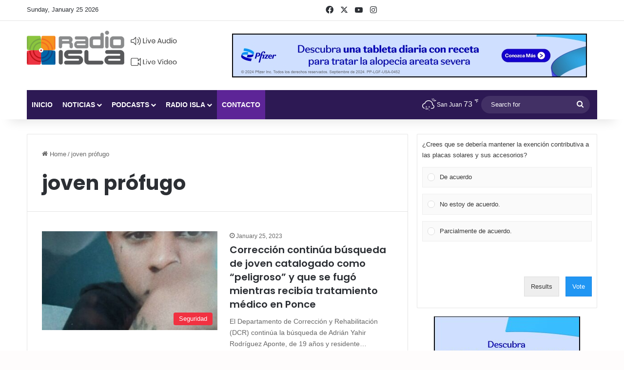

--- FILE ---
content_type: text/html; charset=utf-8
request_url: https://www.google.com/recaptcha/api2/anchor?ar=1&k=6LfREp8UAAAAAOwscYLIeGFB5ybii0m6QmII1kPx&co=aHR0cHM6Ly9yYWRpb2lzbGEudHY6NDQz&hl=en&v=PoyoqOPhxBO7pBk68S4YbpHZ&size=invisible&anchor-ms=20000&execute-ms=30000&cb=8z5ipqwhiijl
body_size: 48589
content:
<!DOCTYPE HTML><html dir="ltr" lang="en"><head><meta http-equiv="Content-Type" content="text/html; charset=UTF-8">
<meta http-equiv="X-UA-Compatible" content="IE=edge">
<title>reCAPTCHA</title>
<style type="text/css">
/* cyrillic-ext */
@font-face {
  font-family: 'Roboto';
  font-style: normal;
  font-weight: 400;
  font-stretch: 100%;
  src: url(//fonts.gstatic.com/s/roboto/v48/KFO7CnqEu92Fr1ME7kSn66aGLdTylUAMa3GUBHMdazTgWw.woff2) format('woff2');
  unicode-range: U+0460-052F, U+1C80-1C8A, U+20B4, U+2DE0-2DFF, U+A640-A69F, U+FE2E-FE2F;
}
/* cyrillic */
@font-face {
  font-family: 'Roboto';
  font-style: normal;
  font-weight: 400;
  font-stretch: 100%;
  src: url(//fonts.gstatic.com/s/roboto/v48/KFO7CnqEu92Fr1ME7kSn66aGLdTylUAMa3iUBHMdazTgWw.woff2) format('woff2');
  unicode-range: U+0301, U+0400-045F, U+0490-0491, U+04B0-04B1, U+2116;
}
/* greek-ext */
@font-face {
  font-family: 'Roboto';
  font-style: normal;
  font-weight: 400;
  font-stretch: 100%;
  src: url(//fonts.gstatic.com/s/roboto/v48/KFO7CnqEu92Fr1ME7kSn66aGLdTylUAMa3CUBHMdazTgWw.woff2) format('woff2');
  unicode-range: U+1F00-1FFF;
}
/* greek */
@font-face {
  font-family: 'Roboto';
  font-style: normal;
  font-weight: 400;
  font-stretch: 100%;
  src: url(//fonts.gstatic.com/s/roboto/v48/KFO7CnqEu92Fr1ME7kSn66aGLdTylUAMa3-UBHMdazTgWw.woff2) format('woff2');
  unicode-range: U+0370-0377, U+037A-037F, U+0384-038A, U+038C, U+038E-03A1, U+03A3-03FF;
}
/* math */
@font-face {
  font-family: 'Roboto';
  font-style: normal;
  font-weight: 400;
  font-stretch: 100%;
  src: url(//fonts.gstatic.com/s/roboto/v48/KFO7CnqEu92Fr1ME7kSn66aGLdTylUAMawCUBHMdazTgWw.woff2) format('woff2');
  unicode-range: U+0302-0303, U+0305, U+0307-0308, U+0310, U+0312, U+0315, U+031A, U+0326-0327, U+032C, U+032F-0330, U+0332-0333, U+0338, U+033A, U+0346, U+034D, U+0391-03A1, U+03A3-03A9, U+03B1-03C9, U+03D1, U+03D5-03D6, U+03F0-03F1, U+03F4-03F5, U+2016-2017, U+2034-2038, U+203C, U+2040, U+2043, U+2047, U+2050, U+2057, U+205F, U+2070-2071, U+2074-208E, U+2090-209C, U+20D0-20DC, U+20E1, U+20E5-20EF, U+2100-2112, U+2114-2115, U+2117-2121, U+2123-214F, U+2190, U+2192, U+2194-21AE, U+21B0-21E5, U+21F1-21F2, U+21F4-2211, U+2213-2214, U+2216-22FF, U+2308-230B, U+2310, U+2319, U+231C-2321, U+2336-237A, U+237C, U+2395, U+239B-23B7, U+23D0, U+23DC-23E1, U+2474-2475, U+25AF, U+25B3, U+25B7, U+25BD, U+25C1, U+25CA, U+25CC, U+25FB, U+266D-266F, U+27C0-27FF, U+2900-2AFF, U+2B0E-2B11, U+2B30-2B4C, U+2BFE, U+3030, U+FF5B, U+FF5D, U+1D400-1D7FF, U+1EE00-1EEFF;
}
/* symbols */
@font-face {
  font-family: 'Roboto';
  font-style: normal;
  font-weight: 400;
  font-stretch: 100%;
  src: url(//fonts.gstatic.com/s/roboto/v48/KFO7CnqEu92Fr1ME7kSn66aGLdTylUAMaxKUBHMdazTgWw.woff2) format('woff2');
  unicode-range: U+0001-000C, U+000E-001F, U+007F-009F, U+20DD-20E0, U+20E2-20E4, U+2150-218F, U+2190, U+2192, U+2194-2199, U+21AF, U+21E6-21F0, U+21F3, U+2218-2219, U+2299, U+22C4-22C6, U+2300-243F, U+2440-244A, U+2460-24FF, U+25A0-27BF, U+2800-28FF, U+2921-2922, U+2981, U+29BF, U+29EB, U+2B00-2BFF, U+4DC0-4DFF, U+FFF9-FFFB, U+10140-1018E, U+10190-1019C, U+101A0, U+101D0-101FD, U+102E0-102FB, U+10E60-10E7E, U+1D2C0-1D2D3, U+1D2E0-1D37F, U+1F000-1F0FF, U+1F100-1F1AD, U+1F1E6-1F1FF, U+1F30D-1F30F, U+1F315, U+1F31C, U+1F31E, U+1F320-1F32C, U+1F336, U+1F378, U+1F37D, U+1F382, U+1F393-1F39F, U+1F3A7-1F3A8, U+1F3AC-1F3AF, U+1F3C2, U+1F3C4-1F3C6, U+1F3CA-1F3CE, U+1F3D4-1F3E0, U+1F3ED, U+1F3F1-1F3F3, U+1F3F5-1F3F7, U+1F408, U+1F415, U+1F41F, U+1F426, U+1F43F, U+1F441-1F442, U+1F444, U+1F446-1F449, U+1F44C-1F44E, U+1F453, U+1F46A, U+1F47D, U+1F4A3, U+1F4B0, U+1F4B3, U+1F4B9, U+1F4BB, U+1F4BF, U+1F4C8-1F4CB, U+1F4D6, U+1F4DA, U+1F4DF, U+1F4E3-1F4E6, U+1F4EA-1F4ED, U+1F4F7, U+1F4F9-1F4FB, U+1F4FD-1F4FE, U+1F503, U+1F507-1F50B, U+1F50D, U+1F512-1F513, U+1F53E-1F54A, U+1F54F-1F5FA, U+1F610, U+1F650-1F67F, U+1F687, U+1F68D, U+1F691, U+1F694, U+1F698, U+1F6AD, U+1F6B2, U+1F6B9-1F6BA, U+1F6BC, U+1F6C6-1F6CF, U+1F6D3-1F6D7, U+1F6E0-1F6EA, U+1F6F0-1F6F3, U+1F6F7-1F6FC, U+1F700-1F7FF, U+1F800-1F80B, U+1F810-1F847, U+1F850-1F859, U+1F860-1F887, U+1F890-1F8AD, U+1F8B0-1F8BB, U+1F8C0-1F8C1, U+1F900-1F90B, U+1F93B, U+1F946, U+1F984, U+1F996, U+1F9E9, U+1FA00-1FA6F, U+1FA70-1FA7C, U+1FA80-1FA89, U+1FA8F-1FAC6, U+1FACE-1FADC, U+1FADF-1FAE9, U+1FAF0-1FAF8, U+1FB00-1FBFF;
}
/* vietnamese */
@font-face {
  font-family: 'Roboto';
  font-style: normal;
  font-weight: 400;
  font-stretch: 100%;
  src: url(//fonts.gstatic.com/s/roboto/v48/KFO7CnqEu92Fr1ME7kSn66aGLdTylUAMa3OUBHMdazTgWw.woff2) format('woff2');
  unicode-range: U+0102-0103, U+0110-0111, U+0128-0129, U+0168-0169, U+01A0-01A1, U+01AF-01B0, U+0300-0301, U+0303-0304, U+0308-0309, U+0323, U+0329, U+1EA0-1EF9, U+20AB;
}
/* latin-ext */
@font-face {
  font-family: 'Roboto';
  font-style: normal;
  font-weight: 400;
  font-stretch: 100%;
  src: url(//fonts.gstatic.com/s/roboto/v48/KFO7CnqEu92Fr1ME7kSn66aGLdTylUAMa3KUBHMdazTgWw.woff2) format('woff2');
  unicode-range: U+0100-02BA, U+02BD-02C5, U+02C7-02CC, U+02CE-02D7, U+02DD-02FF, U+0304, U+0308, U+0329, U+1D00-1DBF, U+1E00-1E9F, U+1EF2-1EFF, U+2020, U+20A0-20AB, U+20AD-20C0, U+2113, U+2C60-2C7F, U+A720-A7FF;
}
/* latin */
@font-face {
  font-family: 'Roboto';
  font-style: normal;
  font-weight: 400;
  font-stretch: 100%;
  src: url(//fonts.gstatic.com/s/roboto/v48/KFO7CnqEu92Fr1ME7kSn66aGLdTylUAMa3yUBHMdazQ.woff2) format('woff2');
  unicode-range: U+0000-00FF, U+0131, U+0152-0153, U+02BB-02BC, U+02C6, U+02DA, U+02DC, U+0304, U+0308, U+0329, U+2000-206F, U+20AC, U+2122, U+2191, U+2193, U+2212, U+2215, U+FEFF, U+FFFD;
}
/* cyrillic-ext */
@font-face {
  font-family: 'Roboto';
  font-style: normal;
  font-weight: 500;
  font-stretch: 100%;
  src: url(//fonts.gstatic.com/s/roboto/v48/KFO7CnqEu92Fr1ME7kSn66aGLdTylUAMa3GUBHMdazTgWw.woff2) format('woff2');
  unicode-range: U+0460-052F, U+1C80-1C8A, U+20B4, U+2DE0-2DFF, U+A640-A69F, U+FE2E-FE2F;
}
/* cyrillic */
@font-face {
  font-family: 'Roboto';
  font-style: normal;
  font-weight: 500;
  font-stretch: 100%;
  src: url(//fonts.gstatic.com/s/roboto/v48/KFO7CnqEu92Fr1ME7kSn66aGLdTylUAMa3iUBHMdazTgWw.woff2) format('woff2');
  unicode-range: U+0301, U+0400-045F, U+0490-0491, U+04B0-04B1, U+2116;
}
/* greek-ext */
@font-face {
  font-family: 'Roboto';
  font-style: normal;
  font-weight: 500;
  font-stretch: 100%;
  src: url(//fonts.gstatic.com/s/roboto/v48/KFO7CnqEu92Fr1ME7kSn66aGLdTylUAMa3CUBHMdazTgWw.woff2) format('woff2');
  unicode-range: U+1F00-1FFF;
}
/* greek */
@font-face {
  font-family: 'Roboto';
  font-style: normal;
  font-weight: 500;
  font-stretch: 100%;
  src: url(//fonts.gstatic.com/s/roboto/v48/KFO7CnqEu92Fr1ME7kSn66aGLdTylUAMa3-UBHMdazTgWw.woff2) format('woff2');
  unicode-range: U+0370-0377, U+037A-037F, U+0384-038A, U+038C, U+038E-03A1, U+03A3-03FF;
}
/* math */
@font-face {
  font-family: 'Roboto';
  font-style: normal;
  font-weight: 500;
  font-stretch: 100%;
  src: url(//fonts.gstatic.com/s/roboto/v48/KFO7CnqEu92Fr1ME7kSn66aGLdTylUAMawCUBHMdazTgWw.woff2) format('woff2');
  unicode-range: U+0302-0303, U+0305, U+0307-0308, U+0310, U+0312, U+0315, U+031A, U+0326-0327, U+032C, U+032F-0330, U+0332-0333, U+0338, U+033A, U+0346, U+034D, U+0391-03A1, U+03A3-03A9, U+03B1-03C9, U+03D1, U+03D5-03D6, U+03F0-03F1, U+03F4-03F5, U+2016-2017, U+2034-2038, U+203C, U+2040, U+2043, U+2047, U+2050, U+2057, U+205F, U+2070-2071, U+2074-208E, U+2090-209C, U+20D0-20DC, U+20E1, U+20E5-20EF, U+2100-2112, U+2114-2115, U+2117-2121, U+2123-214F, U+2190, U+2192, U+2194-21AE, U+21B0-21E5, U+21F1-21F2, U+21F4-2211, U+2213-2214, U+2216-22FF, U+2308-230B, U+2310, U+2319, U+231C-2321, U+2336-237A, U+237C, U+2395, U+239B-23B7, U+23D0, U+23DC-23E1, U+2474-2475, U+25AF, U+25B3, U+25B7, U+25BD, U+25C1, U+25CA, U+25CC, U+25FB, U+266D-266F, U+27C0-27FF, U+2900-2AFF, U+2B0E-2B11, U+2B30-2B4C, U+2BFE, U+3030, U+FF5B, U+FF5D, U+1D400-1D7FF, U+1EE00-1EEFF;
}
/* symbols */
@font-face {
  font-family: 'Roboto';
  font-style: normal;
  font-weight: 500;
  font-stretch: 100%;
  src: url(//fonts.gstatic.com/s/roboto/v48/KFO7CnqEu92Fr1ME7kSn66aGLdTylUAMaxKUBHMdazTgWw.woff2) format('woff2');
  unicode-range: U+0001-000C, U+000E-001F, U+007F-009F, U+20DD-20E0, U+20E2-20E4, U+2150-218F, U+2190, U+2192, U+2194-2199, U+21AF, U+21E6-21F0, U+21F3, U+2218-2219, U+2299, U+22C4-22C6, U+2300-243F, U+2440-244A, U+2460-24FF, U+25A0-27BF, U+2800-28FF, U+2921-2922, U+2981, U+29BF, U+29EB, U+2B00-2BFF, U+4DC0-4DFF, U+FFF9-FFFB, U+10140-1018E, U+10190-1019C, U+101A0, U+101D0-101FD, U+102E0-102FB, U+10E60-10E7E, U+1D2C0-1D2D3, U+1D2E0-1D37F, U+1F000-1F0FF, U+1F100-1F1AD, U+1F1E6-1F1FF, U+1F30D-1F30F, U+1F315, U+1F31C, U+1F31E, U+1F320-1F32C, U+1F336, U+1F378, U+1F37D, U+1F382, U+1F393-1F39F, U+1F3A7-1F3A8, U+1F3AC-1F3AF, U+1F3C2, U+1F3C4-1F3C6, U+1F3CA-1F3CE, U+1F3D4-1F3E0, U+1F3ED, U+1F3F1-1F3F3, U+1F3F5-1F3F7, U+1F408, U+1F415, U+1F41F, U+1F426, U+1F43F, U+1F441-1F442, U+1F444, U+1F446-1F449, U+1F44C-1F44E, U+1F453, U+1F46A, U+1F47D, U+1F4A3, U+1F4B0, U+1F4B3, U+1F4B9, U+1F4BB, U+1F4BF, U+1F4C8-1F4CB, U+1F4D6, U+1F4DA, U+1F4DF, U+1F4E3-1F4E6, U+1F4EA-1F4ED, U+1F4F7, U+1F4F9-1F4FB, U+1F4FD-1F4FE, U+1F503, U+1F507-1F50B, U+1F50D, U+1F512-1F513, U+1F53E-1F54A, U+1F54F-1F5FA, U+1F610, U+1F650-1F67F, U+1F687, U+1F68D, U+1F691, U+1F694, U+1F698, U+1F6AD, U+1F6B2, U+1F6B9-1F6BA, U+1F6BC, U+1F6C6-1F6CF, U+1F6D3-1F6D7, U+1F6E0-1F6EA, U+1F6F0-1F6F3, U+1F6F7-1F6FC, U+1F700-1F7FF, U+1F800-1F80B, U+1F810-1F847, U+1F850-1F859, U+1F860-1F887, U+1F890-1F8AD, U+1F8B0-1F8BB, U+1F8C0-1F8C1, U+1F900-1F90B, U+1F93B, U+1F946, U+1F984, U+1F996, U+1F9E9, U+1FA00-1FA6F, U+1FA70-1FA7C, U+1FA80-1FA89, U+1FA8F-1FAC6, U+1FACE-1FADC, U+1FADF-1FAE9, U+1FAF0-1FAF8, U+1FB00-1FBFF;
}
/* vietnamese */
@font-face {
  font-family: 'Roboto';
  font-style: normal;
  font-weight: 500;
  font-stretch: 100%;
  src: url(//fonts.gstatic.com/s/roboto/v48/KFO7CnqEu92Fr1ME7kSn66aGLdTylUAMa3OUBHMdazTgWw.woff2) format('woff2');
  unicode-range: U+0102-0103, U+0110-0111, U+0128-0129, U+0168-0169, U+01A0-01A1, U+01AF-01B0, U+0300-0301, U+0303-0304, U+0308-0309, U+0323, U+0329, U+1EA0-1EF9, U+20AB;
}
/* latin-ext */
@font-face {
  font-family: 'Roboto';
  font-style: normal;
  font-weight: 500;
  font-stretch: 100%;
  src: url(//fonts.gstatic.com/s/roboto/v48/KFO7CnqEu92Fr1ME7kSn66aGLdTylUAMa3KUBHMdazTgWw.woff2) format('woff2');
  unicode-range: U+0100-02BA, U+02BD-02C5, U+02C7-02CC, U+02CE-02D7, U+02DD-02FF, U+0304, U+0308, U+0329, U+1D00-1DBF, U+1E00-1E9F, U+1EF2-1EFF, U+2020, U+20A0-20AB, U+20AD-20C0, U+2113, U+2C60-2C7F, U+A720-A7FF;
}
/* latin */
@font-face {
  font-family: 'Roboto';
  font-style: normal;
  font-weight: 500;
  font-stretch: 100%;
  src: url(//fonts.gstatic.com/s/roboto/v48/KFO7CnqEu92Fr1ME7kSn66aGLdTylUAMa3yUBHMdazQ.woff2) format('woff2');
  unicode-range: U+0000-00FF, U+0131, U+0152-0153, U+02BB-02BC, U+02C6, U+02DA, U+02DC, U+0304, U+0308, U+0329, U+2000-206F, U+20AC, U+2122, U+2191, U+2193, U+2212, U+2215, U+FEFF, U+FFFD;
}
/* cyrillic-ext */
@font-face {
  font-family: 'Roboto';
  font-style: normal;
  font-weight: 900;
  font-stretch: 100%;
  src: url(//fonts.gstatic.com/s/roboto/v48/KFO7CnqEu92Fr1ME7kSn66aGLdTylUAMa3GUBHMdazTgWw.woff2) format('woff2');
  unicode-range: U+0460-052F, U+1C80-1C8A, U+20B4, U+2DE0-2DFF, U+A640-A69F, U+FE2E-FE2F;
}
/* cyrillic */
@font-face {
  font-family: 'Roboto';
  font-style: normal;
  font-weight: 900;
  font-stretch: 100%;
  src: url(//fonts.gstatic.com/s/roboto/v48/KFO7CnqEu92Fr1ME7kSn66aGLdTylUAMa3iUBHMdazTgWw.woff2) format('woff2');
  unicode-range: U+0301, U+0400-045F, U+0490-0491, U+04B0-04B1, U+2116;
}
/* greek-ext */
@font-face {
  font-family: 'Roboto';
  font-style: normal;
  font-weight: 900;
  font-stretch: 100%;
  src: url(//fonts.gstatic.com/s/roboto/v48/KFO7CnqEu92Fr1ME7kSn66aGLdTylUAMa3CUBHMdazTgWw.woff2) format('woff2');
  unicode-range: U+1F00-1FFF;
}
/* greek */
@font-face {
  font-family: 'Roboto';
  font-style: normal;
  font-weight: 900;
  font-stretch: 100%;
  src: url(//fonts.gstatic.com/s/roboto/v48/KFO7CnqEu92Fr1ME7kSn66aGLdTylUAMa3-UBHMdazTgWw.woff2) format('woff2');
  unicode-range: U+0370-0377, U+037A-037F, U+0384-038A, U+038C, U+038E-03A1, U+03A3-03FF;
}
/* math */
@font-face {
  font-family: 'Roboto';
  font-style: normal;
  font-weight: 900;
  font-stretch: 100%;
  src: url(//fonts.gstatic.com/s/roboto/v48/KFO7CnqEu92Fr1ME7kSn66aGLdTylUAMawCUBHMdazTgWw.woff2) format('woff2');
  unicode-range: U+0302-0303, U+0305, U+0307-0308, U+0310, U+0312, U+0315, U+031A, U+0326-0327, U+032C, U+032F-0330, U+0332-0333, U+0338, U+033A, U+0346, U+034D, U+0391-03A1, U+03A3-03A9, U+03B1-03C9, U+03D1, U+03D5-03D6, U+03F0-03F1, U+03F4-03F5, U+2016-2017, U+2034-2038, U+203C, U+2040, U+2043, U+2047, U+2050, U+2057, U+205F, U+2070-2071, U+2074-208E, U+2090-209C, U+20D0-20DC, U+20E1, U+20E5-20EF, U+2100-2112, U+2114-2115, U+2117-2121, U+2123-214F, U+2190, U+2192, U+2194-21AE, U+21B0-21E5, U+21F1-21F2, U+21F4-2211, U+2213-2214, U+2216-22FF, U+2308-230B, U+2310, U+2319, U+231C-2321, U+2336-237A, U+237C, U+2395, U+239B-23B7, U+23D0, U+23DC-23E1, U+2474-2475, U+25AF, U+25B3, U+25B7, U+25BD, U+25C1, U+25CA, U+25CC, U+25FB, U+266D-266F, U+27C0-27FF, U+2900-2AFF, U+2B0E-2B11, U+2B30-2B4C, U+2BFE, U+3030, U+FF5B, U+FF5D, U+1D400-1D7FF, U+1EE00-1EEFF;
}
/* symbols */
@font-face {
  font-family: 'Roboto';
  font-style: normal;
  font-weight: 900;
  font-stretch: 100%;
  src: url(//fonts.gstatic.com/s/roboto/v48/KFO7CnqEu92Fr1ME7kSn66aGLdTylUAMaxKUBHMdazTgWw.woff2) format('woff2');
  unicode-range: U+0001-000C, U+000E-001F, U+007F-009F, U+20DD-20E0, U+20E2-20E4, U+2150-218F, U+2190, U+2192, U+2194-2199, U+21AF, U+21E6-21F0, U+21F3, U+2218-2219, U+2299, U+22C4-22C6, U+2300-243F, U+2440-244A, U+2460-24FF, U+25A0-27BF, U+2800-28FF, U+2921-2922, U+2981, U+29BF, U+29EB, U+2B00-2BFF, U+4DC0-4DFF, U+FFF9-FFFB, U+10140-1018E, U+10190-1019C, U+101A0, U+101D0-101FD, U+102E0-102FB, U+10E60-10E7E, U+1D2C0-1D2D3, U+1D2E0-1D37F, U+1F000-1F0FF, U+1F100-1F1AD, U+1F1E6-1F1FF, U+1F30D-1F30F, U+1F315, U+1F31C, U+1F31E, U+1F320-1F32C, U+1F336, U+1F378, U+1F37D, U+1F382, U+1F393-1F39F, U+1F3A7-1F3A8, U+1F3AC-1F3AF, U+1F3C2, U+1F3C4-1F3C6, U+1F3CA-1F3CE, U+1F3D4-1F3E0, U+1F3ED, U+1F3F1-1F3F3, U+1F3F5-1F3F7, U+1F408, U+1F415, U+1F41F, U+1F426, U+1F43F, U+1F441-1F442, U+1F444, U+1F446-1F449, U+1F44C-1F44E, U+1F453, U+1F46A, U+1F47D, U+1F4A3, U+1F4B0, U+1F4B3, U+1F4B9, U+1F4BB, U+1F4BF, U+1F4C8-1F4CB, U+1F4D6, U+1F4DA, U+1F4DF, U+1F4E3-1F4E6, U+1F4EA-1F4ED, U+1F4F7, U+1F4F9-1F4FB, U+1F4FD-1F4FE, U+1F503, U+1F507-1F50B, U+1F50D, U+1F512-1F513, U+1F53E-1F54A, U+1F54F-1F5FA, U+1F610, U+1F650-1F67F, U+1F687, U+1F68D, U+1F691, U+1F694, U+1F698, U+1F6AD, U+1F6B2, U+1F6B9-1F6BA, U+1F6BC, U+1F6C6-1F6CF, U+1F6D3-1F6D7, U+1F6E0-1F6EA, U+1F6F0-1F6F3, U+1F6F7-1F6FC, U+1F700-1F7FF, U+1F800-1F80B, U+1F810-1F847, U+1F850-1F859, U+1F860-1F887, U+1F890-1F8AD, U+1F8B0-1F8BB, U+1F8C0-1F8C1, U+1F900-1F90B, U+1F93B, U+1F946, U+1F984, U+1F996, U+1F9E9, U+1FA00-1FA6F, U+1FA70-1FA7C, U+1FA80-1FA89, U+1FA8F-1FAC6, U+1FACE-1FADC, U+1FADF-1FAE9, U+1FAF0-1FAF8, U+1FB00-1FBFF;
}
/* vietnamese */
@font-face {
  font-family: 'Roboto';
  font-style: normal;
  font-weight: 900;
  font-stretch: 100%;
  src: url(//fonts.gstatic.com/s/roboto/v48/KFO7CnqEu92Fr1ME7kSn66aGLdTylUAMa3OUBHMdazTgWw.woff2) format('woff2');
  unicode-range: U+0102-0103, U+0110-0111, U+0128-0129, U+0168-0169, U+01A0-01A1, U+01AF-01B0, U+0300-0301, U+0303-0304, U+0308-0309, U+0323, U+0329, U+1EA0-1EF9, U+20AB;
}
/* latin-ext */
@font-face {
  font-family: 'Roboto';
  font-style: normal;
  font-weight: 900;
  font-stretch: 100%;
  src: url(//fonts.gstatic.com/s/roboto/v48/KFO7CnqEu92Fr1ME7kSn66aGLdTylUAMa3KUBHMdazTgWw.woff2) format('woff2');
  unicode-range: U+0100-02BA, U+02BD-02C5, U+02C7-02CC, U+02CE-02D7, U+02DD-02FF, U+0304, U+0308, U+0329, U+1D00-1DBF, U+1E00-1E9F, U+1EF2-1EFF, U+2020, U+20A0-20AB, U+20AD-20C0, U+2113, U+2C60-2C7F, U+A720-A7FF;
}
/* latin */
@font-face {
  font-family: 'Roboto';
  font-style: normal;
  font-weight: 900;
  font-stretch: 100%;
  src: url(//fonts.gstatic.com/s/roboto/v48/KFO7CnqEu92Fr1ME7kSn66aGLdTylUAMa3yUBHMdazQ.woff2) format('woff2');
  unicode-range: U+0000-00FF, U+0131, U+0152-0153, U+02BB-02BC, U+02C6, U+02DA, U+02DC, U+0304, U+0308, U+0329, U+2000-206F, U+20AC, U+2122, U+2191, U+2193, U+2212, U+2215, U+FEFF, U+FFFD;
}

</style>
<link rel="stylesheet" type="text/css" href="https://www.gstatic.com/recaptcha/releases/PoyoqOPhxBO7pBk68S4YbpHZ/styles__ltr.css">
<script nonce="Zk-kwizgW2pdxoeQiA5LlA" type="text/javascript">window['__recaptcha_api'] = 'https://www.google.com/recaptcha/api2/';</script>
<script type="text/javascript" src="https://www.gstatic.com/recaptcha/releases/PoyoqOPhxBO7pBk68S4YbpHZ/recaptcha__en.js" nonce="Zk-kwizgW2pdxoeQiA5LlA">
      
    </script></head>
<body><div id="rc-anchor-alert" class="rc-anchor-alert"></div>
<input type="hidden" id="recaptcha-token" value="[base64]">
<script type="text/javascript" nonce="Zk-kwizgW2pdxoeQiA5LlA">
      recaptcha.anchor.Main.init("[\x22ainput\x22,[\x22bgdata\x22,\x22\x22,\[base64]/[base64]/MjU1Ong/[base64]/[base64]/[base64]/[base64]/[base64]/[base64]/[base64]/[base64]/[base64]/[base64]/[base64]/[base64]/[base64]/[base64]/[base64]\\u003d\x22,\[base64]\x22,\[base64]/[base64]/XW1Bwo0BNsOmHcO/wrs9w6HCv8OKw6wZASvCj8Okw5vCtA7DgsKNB8Obw7nDt8Ouw4TDqcKpw67DjhcLO0kfAcOvYQ3DpDDCnlQgQlAyaMOCw5XDtsKDY8K+w7wLE8KVP8KjwqAjwoAffMKBw7gkwp7CrGQsQXMnwpXCrXzDg8KQJXjCgMK+wqE5wqfCkx/[base64]/DisOYfnNkw4LDhMOcw5AEwozCqEXCqGTCnU7DiGZ2LS3CscKGw5p5DMKzMCpYw48kw7NhwoTCqiQEMMOow6fDp8OpwoPDiMK1HMKCa8O5PcORR8KbMsK7w77CsMOpQcK2R0tuwovDtcOhXMKbccONcAnDsDnClMOOwq/DpcOzEz1Rw4nDnsO5wopjw5XDlsK6w47Dv8KvFGXDuFXChkbDkWfCgMKvHkXDlFsreMO/wp0HO8OBb8OVw60ww7TCmkPDnhATw7vCgcKDw5MGX8KqDzsoE8O6Lg3ClRTDuMOwUD0OI8KLbTgAwpxeQDTDtHooHFvCk8Oiw7UMYGPCo17Cgm/DmSMSw4F5w7LDtsKmwqPCl8KBw7PDpXnCmcO9AGzCkcO/fcKPwr8TI8K8QMOKw6cHw4AHKTLDpATDkGE+S8KwWmXCvwHDkUEyQz5Yw5svw6NmwroTw53DjGXDpsKjw6dTIsKtOEzCrCQhwprDo8OEdWRNM8OUI8OkGUbDuMKpGyJjw7kpJMKeQcK5OFhPGMO6wo/DrmhrwpMJwrXCjHXCmT/CijNTPC3ClcOuw6fDtMK3dGvDg8OHCwFqFnwbwojCrsKgVMO0LinCsMO3EDhHWCI2w6YPLsKBwp7Cn8O/w59nRMObOWALwqfCjiVaRMKEwq/[base64]/Cr8OMw4PDpS9ow4rDmMK+w7o9JMKGN8O+wpPCpnbCgAjDgi0me8KlSHvDuxJ9O8KUw6gGw45UOsKEfDYWw6zCtQM2SSIVw7XDmMK5DhXCsMO9wq3DucOgw6EwK1ZHwpLCisKBw7N1CcK2w4rDqMKxAsKjw5/Cn8K2woHCo2MIHMKEwp5nw75YFMK1wqfCssKsCQDCssOldhvCoMKDDBTChcKWwpbCgF3DkiDChMOMwqhvw6fCsMOUJ0vDgBzCiVDDusKrwq3Dqx/DhH0ow4seGsOSdMOQw4zDuTPDjg7DgxPDsCldLXcpwrEhwqvClSMwaMOUA8Oyw6N2VxAnwrEdW1jDiwPDqsO/[base64]/CtMKxaGdCZFZtKcKCwoJuw6Q/w70Owod8w6vClUVpDcOpwrReB8Ojwo3CmxQxw4/ClG/[base64]/XRnDpcK9FlvCscKxHE/DgRjDn8OkIBPCnybDqsKdwo0ta8O8Agx8w6EQw4zCmMKHw41wNQk2w7jDhcKfIsOMwrHDnMO2w6AkwoQWMwNMIgfDs8KvRX3Dn8OxwqPCqk/CvxvCisKGA8Knw55TworCqnYoHgUIwq3CtgnDgMKJw5zCjXMpwrEww5d/RsOhwqPDmcOaUsKdwpBDw7VjwoIARlZZRgPCjA7DnEnDqcOLQMKfHwxVw6k0a8OTflRrw4rDocOHY1LCr8OUAEVtFcK5EcObaVTCqEhLw45nFC/DkgAzTEjClsK4DcOQw7PDuk8Iw7Utw54PwqPDmhU9wqjDiMOEw4V5woHDjcKfw4cUVMOKwqfDtiI7Q8K8L8OAHg0Lw49PVj7DqMKOY8KUw7sjZcKWQk/Dj1LCi8K7wo7CnsKOwrJ2LMKMXMKJwqbDjMKww4tnw5PDqB7CkMKYwoIBEQdveE1UwoHCjMOaNsOqZcK/ZCnCgyHCo8Kbw4ISwpgkOcKvdx1bwrrCgsKzGytmdwzDlsKTMHPChH5DRsKjPsKTeFg7w5vDhcKcwoTDtC5ZQsKkw47ChcONw5Ahw4t2w4NUwqTDkcOscMOlfsONw4AMwpwQW8K/JUo3w5HCkxcow6fCkx42wp3DqQHCsnkRwqHCrsOGwo99JSjDtsOmwqsZO8OzQsK/w5ItKsOGPmI7cm/DhcKrWcO4FMO9KBF7CcO5PMKwGFVBIgDCt8OIw4Y8HcOfalpLGTdRwr/[base64]/[base64]/DjcKZwpRzZ8OyWC11wonCucKawrLCtlkiKhsnOMKZJkzCjcKgBgPDncK1w7PDksKbw4TDqcO5d8O+w6TDnMK+bMKTdMKPwos2IHzCjUFVRsKIw6TDhsKwasOYecKrw7l6IF3CpQvDmAUfOElCKT1/YwA4wpERwqA5wr3CiMOkJMKhw5TColV0Jy4je8K7LjvDncKdwrfDssKabCDCucOuJCXDucKOLinDmB41wqLDr1UcwrHDqRZROxrDncOaN20laXJlwq/[base64]/w5HDhMO+w68IQsKWwpVuacKLw5XCiR/CksOcwo7DgU5Qw5PDmkjCqCTCnMOKQibDqVtRw4PDmwAsw4zDlsKXw7TDoBDCt8OQw4R+wpvDmlbCu8KZGwImwobDlTbDvMKzJcKNYMOOEhzCr1pWdcKURMOdBw3CtMO9w4xmJ03DsUEbWcKyw4fDv8KzRcONEsOkDsKQw6rCgE/DuDDDnsKCL8KCwot3wpvDgzZNcELDj0nCoRR/[base64]/w7nDiTbDtcOOwrDDlm7CiMO8w4rCkMKWwrJBSRfDrsK2w5PDs8OWPCkyLX7DscOgwokRT8OHIsObw7JVJMKGw7tAwrDCncOVw6nDu8KnwpHChl3DjRrCqV7DicOnUsKKd8OnRMO2wpvDs8OJLHfCih9vw7kGwpYZwrDCt8KdwqVrwpDCkXZxUmApw7kfw63DqgnClmZ/w7/CnAJpA3DDu1l0wqzCvx/DscOLezxpRsOrwrLCnMO5wqdYOMKYwrDDiAbCsyDCuXwpw6AwYnp1w6hTwoI9w4kVCsK4QS/[base64]/wofCvsODM2HCkzhUwqU2w53DnMKcBVTDqcK/a1jDlcO1wrTCosOAw67ClsKAU8OKC1rDn8KOLcKiwo8nXgTDmcO3wqYndsKuwrfDhBgNZsOddMKlwozCl8KSTDjCrcK+QcKvw7PDsxvCviDDsMONID0YwrzDvsOOZiMmw7hlwrcsIcOFwq1ALcKPwoXCs2/[base64]/[base64]/CsMOBwr7DtcOiQ1TCpXs/w6Fvw7DClkAMwpEzQBnDtMKCAsKJwqXCijRzwpsiIyLCpAPCkjYuNMOQMjrDuRnDlWHDvMO8aMO5LxvDjsOSOX1Vf8KIam3DsMKHTsO/asOhwrNmTQDDi8KmB8ONEMORwqHDtsKKwrrDt2zCgwA6PMOpe1XDu8Kjwqs3woDCtMK8wqDCuAsyw5UfwqDCm3XDpToRMy9DG8O+w6XDmcOxJcOTZMOqbMO7dwV8R0c0AcK9w7hOWiDCssKDw7jCuWQVw7rCr1ZrNcKPXTDDtcKRw4/DssOMZB0nP8Klbl3ClTc0w47CvcKVKsOcw7DCqxnDqizDjzTDiRzCjMKhw7vDhcKKwp81worDlxLDkcKgIF1owrkhw5LCocOEwpLDmsOHwo9lw4TDuMKhcRHCpmXCtw5zO8OvAcO/OTMlKADDiEwbw4g9wqrDrnkPwo9uw45lGQjCrsKuwoLChsOBTMOiIcO1V0LDonLCok/[base64]/DgcOzVMKnwqfDq3xxdEzDucKow7XCmTzDq8O/SsOgA8ODXivDisOuwprDncOkwq/DssO3JlXCsjd6woR3N8KnN8K5UivCowIeVyQ6wrPCkRMgVi9heMKmOsKCwr0ZwqVsZcKJMTLDiEzDm8KcUEbDvRB7PMKewpjCo3DDvMKgw6FDVRPCkMOnwqHDsV4Yw4XDtV7DvsOhw7TCtDrDuFrDnsKIw7MpAcOQMMK1w7x9aU/Cgm8GMsOrwpIDwp7DlUPDuWjDjcO3wqXDtWTCqMO8w4LDh8Oeb2UQDcKPwpfDqMOzWnDChUfCg8KkAWHCiMK/[base64]/DvVDDoMOawoQjTcOMTgHCiGgQLlrCvcOdMMKiwpVBZWbCkQstV8Ocwq/DvMK1w7DCpsKzwrDCtsOVAk7Co8KrUcOjwrTCrzZLEsOEwpvChsO4wpXCpEjCocOTPhAPeMOIHcKJagBJI8O6NA3DkMKtNlUOw708fFR+wp/CrMOgw7vDh8OcbzBbwrwlwrofw4DDk2sNwqUdwrTCrMKFV8Kxw43Ci1zCksK0Px8TV8KHw47CjEsZZinChHHDry5SwrzDssKkT0nDkhsuDMOSwrzDkGDDgsKYwrsHwqVjDmYrOVxTw5bCjcKjwqFGWkzDoBnDtsOAw5LDiifDiMKvfhDDk8KfZsKID8K1w7/[base64]/[base64]/DiMOWFhxLwqBAcWPDl8Kmw6XDnMOLwpsFesKgOyIqw6dSwplqw5nDlV8FMcOdw5nDmsOiw6rCtcOFwozDjS9Mwr7DicOxw7J6LcKZwrZjwpXDgnXChsK2wqrClyQ3w614w7rCjyzCucO/wq5OZ8Khw6DDhsOmZjHCrBFHwoTCsW5AbMOxwpQFGXHDi8KAB0DCn8OQbcK9PMOgJ8K2AFTCr8O6wozCicOpw6XCmzNlw4Baw45pwr0dSMKwwpUCCEfCqsOwSmPCrh0CKyxvVwbDnsKLw4bCtMOUwpHCthDDsQ97MhPClTtQKcKLwp3Dt8OPwr/[base64]/DgMK1Wlkvwp/CskE5Pi4kw5jDpMKCRcOAw6rDvcOrwpfDucKPw7krwrVabiNHQcKtwq3DhVRuwpzDosKFS8Khw6jDvcKLwrTDgMO+wrHDqcKIw7jDkg/[base64]/wrfDscOAB2LCgFAVI2XCosOswoJyw4TCnRnDucKzw7zCm8KjBVYowqJgw7M9W8OCBMKsw6jCjsOQwqfDtMO8w7wbfGDCnH5uFGhsw59WHsKfw4N5wqZmwq/DnsKEMcOBXQvDhV/[base64]/BMKYCBYwckHCkMOrw5sTwocbw7IOYMOpwq7DlCQbwpN7NShOwpREw6RsX8KIM8Oww5PCsMOTwq9Zw7HCqMOJwp7DtcO0dzHDgiPDuS09cDBdBF/Ci8OuXsKfWsKqXcOlPcOBbcOqJ8ORwo/Dkg0JacKYVE8tw5TCuxfCq8OZwqzCgBXDhQgHw6hiwofClH9ZwofChMKpw6rDq33DgynDrzzCmxICwqrCoxciMcKKBDjDrMORX8Khw4/CtWkNU8KPZVvDukDDoCIww44zw5LCsw3ChVvDk2jDnURBb8K3DcK7H8K/QmTDscKqwpJlw4fDg8O4wqfCvcO0wrDCr8OrwrjDtsOAw4gJM2Z7Vy3Cv8KRCUZbwoI8w7kVwp7Cnk/CvcOgLE7CoA/[base64]/CtSIZw6VDwqfDhwtOesK3TsKBdsOfw4ZPPnxjLRrCscONWn4JwqHDh1/CtDfCmsOJZcOPw4twwoxPwq14w4bCsSTDm1psdkUCaljCjkrCoBHDoCBHH8OSwop6w6bDkALCqsKWwr/[base64]/GjbDvcOkw4rCsFHCvsKBw7sjw40iwqAII8KMwpM6w7tEw5fCj2QFAMOvw4ZHw4wMw6zDsRIcEiXDqMOYdnAdw7zChMKLwp3Di3/CtsK8cEYTG3stwqgpwrzDjznCqltywplXUUnCp8KcX8OpYMK/wpvDqcKUwqLChwLDh3kmw7nDmMOIwoBYfcKXFmPCgcODewbDkwpWw5N0wrI3OAzCp1l6w6rCrMKawpg7wrsKwqLCtW1DbMK4wrsowqJwwqs0dgPChmjCsCRMw5vChMKxw7jChlMTwpNBJRrCjzvDrcKEYMOcwpbDhRTCk8OOwoszwpAqwrhKAX/CjlURKMO1w58oW0jCvMKawpF7w68ISsK1UsKJLQ5DwoZQw6FTw44lw4oYw60lwqTCtMKuFcOyQsO6wodiYsKJb8K8w7BRwrvChMO3w7LDr0jDisKPWxQnTMK8wr7DssO/DcKPwoHCjR13w4JKw4sVwo3Dsy3CnsOqb8OVB8KnVcKdWMOcHcOSw5HClF/DgsKMw7rDo0HClUnChTvDhTvDh8O3w5R6MsOxbcKbe8KBwpFiw5sYw4Y5w6BfwoALwpc3B2RFP8Kfwq83w7LCqUseIDc7w4PCjW4GwroQw7QewqXClcOgw6nCu3Q4w4xVPsOwGcK8TMK8P8KgYmvCtCFvXDtUwpfChMOodsOkKy/Dp8KmR8Okw45IwoXDqVHCocO/[base64]/WcKAfsKGTsOXwooqNsORwqYIw55vw6UzfTvDgcKeZcOwUFLDisKpwqXCuUEAw785AGBfwpDChD/CkcKgw7skwppxOHPCjsO1Q8OMCQY2PcKPw4DDi2zCg1TCm8KoKsOqw41AwpHCpmIcwqQawpDDiMKgZGwRw7V2b8KdJcOQNzBiw6zDlcOzYB9Lwp/[base64]/wr/Chnt+w6DChcKPw4DCsMKtw6fDn2k3wrAtw5HDpMKRw4zDkW/Cj8KDw65mCwolNGDCsklxdDHDnDnDs1dDMcOEw7DDpUrDkQVnH8Kkw5lQFsKjRB/Cj8KFwr9qNMOjJyzCtMO7wqXDhMOrwo3Cky/[base64]/CQg9EyoQWsKGw6NcDQMjV8K/V8OdGcKQw7dlAFYYf3RWwr/CpsORQG44GRfDk8Kww7gkw7DDvwh0w5w9QwsUUcKjwrk3NsKQGV5IwrzDmcKrwq8ewqANw6YHOMOBw4fCscOhOcOLRG18wqDCpsKsw5rDsFzDpA/DmsKHE8OZN3MCw4fChsKXwoB/P1dNwp3DuHvCkcO8XcKBwqZNSQjCiwrCuXlvwo9NHwk/w6VXwr/DrsKbADTDrVvCucOYYxjChTjDoMOiwr0nwrfDmMOCEE/CsGMMNibDi8OnwpzDocORwr5CVsOgOMKrwqI+GwszZ8KVwocsw4BZGGk6HT8ZZcO+w4wYeQkXVWrCv8ODB8Onw5vDnBrCvcKMXgnCmyjCokoJbsODw6kiw47CgcKlw5pXw51Rw6pvS2c+cnYOL0/[base64]/[base64]/CiMO6MHrDpcOgwqIQwofDhcOsS8Onw47Cq8KAwo3CisO2w5jCtcOpV8O/w7DDuzNQPUHCi8KIw4TDtsOcPTs7KsKudllgwrgVw73DmsO4wpfCqhHCi2YWw7xXAsKaOcOEeMKLwpEYw4/Dp38cw4xuw5nDr8Kew4oaw6RFwpHDqsKPVCxKwp49L8K7ZsOHasO+QQ/DjEstTcO5wp7CpMOwwrJmwqItwqFtwq1mw6YpVV7ClSFRdnrCssKkw7lwC8OtwpRVw7DChS7DpicEw4rDq8O7wp97wpQDIMKNw4gYJRAUEMK9Tk/[base64]/CnsOPCMKZARVRw7nCh8K4w7ZhwpLDmGLClcK6wpDCllLCs0vDsQ8Zw7/DrhZ/w6PCl0/[base64]/wr/DriDDmsOXSTXCosOOXERvwrwiwp1VwoFnwqvDnVIXw6fDshzCgcOSekTCrwIAwrfCly1/OFvCujgAc8OGRkTCmjsBwo7DsMOuwr4wdn7Cs2YNIcKGMMOpwpbDuiDCoQ/Dr8OIAcOOw7/Cm8O+w4hOKBrDkcKKQcOiw6xHccKew7B4wrfDmMKzOsKRwoY6w709PMOeWkPDsMOAwqEdwo/CgcKSw6jChMOtFxjCncK6ER7DpknCj2DDl8Kow48UOcKyWnscMw1+ZEk3woPDoikow7DCqWLDrcO/w5wHw4jCtS0zY1rCu1ozFRDCmwg1wokKFz/[base64]/[base64]/w7DDrcOIHU8BfMKywpLCk2LDiMOBesOgw63DnsOpw6rDsBPDgsK/w4l0GcO1W0cnO8K5H3XDugVndsO8LsKDwr9kMcKkwojCix8NK1kfw44dwpbDl8Ocwo7CjMK/Vy1iTsKow5R+wobCrFlTIcKzwrzDr8KgFwsAS8O6wphAwqvCqMK/F0bCjR/[base64]/w7XDmcO6YXPDkXTDhMK3PsKBwqYdw67DlMOcw6TChsK1EXrDncOHBGrDnsKTwoPCusK8TzHDoMKXIMO+woYhwobDgsKlCyrDu148R8OEwpjCpBjDpFBjcSHDncOSWyLCp1zDlcOBMgUEDEvDvRTCusKAXTHDpk/DusOQUsOHw7gxw67DmcO4w5dhw6rDjT5CwpjCkDnChj/[base64]/CkRdHeGPDrTvCq0rCjMKvTsKyXWXDsw4eb8K2wrHDpcObw78QelFtwpk2ejzCi05LwpRXw59VworCl3XDpMO/[base64]/DlMO7dx1KwrUVd3AOw4NpSMKMfsKEw6o2DcOVRRnCk0lMGEDDiMKOIcKqVRA/YBzDvcO7MlnCi1DCpFfDkk4NwpbDosOLesOew5zDscOSw7PCmmA7w57CugLDhXPCh1hwwocGw5TDvcKAwpHDvcO/[base64]/[base64]/ChMOxw5Uzw7jCtUkZwpsTw6XClcOZRMKFDRxhwqzChEcJIEsfUC4Ywp1bUsOCw6fDohTDu33Cu0cDD8OLIsKOw7/CjcKkWRXDvMKHXGTDs8O1McOhNQ0RE8ORwojDksKTwrvCnVjDrcObPcOZw73DrMKRQ8KFX8KKwrBeV0M2w4jDnn3Cp8OcB2bDjknCu0wYw6jDjj1lDsKLw4/CrUrChT5vw55Vwo/[base64]/XMKBe8OWOFJqRsO8CTvDhG/[base64]/CocKOZcOyw5BfwodXw7ExKivDqxACfyrCjwjCt8K2wqXCnlVHTMKlw6DClcKNTcOUw6XCuRJXw7/Cnk4Iw4NjYcK0Cl7DsE1qXcO6HcKXCsOuw4oywoZWd8Ojw6fCkMOmS1nDgMKuw5jCgcKjwqNYwrY8enYSwoPDhEcYOsKVA8KIe8Kow6FUbijCjlliEGdaw7rCiMK+w6tya8KfNDVBIhgaesObUCs5OMO3ZsOTFWFBG8K0w53CksO/worCmMKtSQnDqcKpwrDDiTQRw5pvwp7CjjHDiH3DlcOEw6DCin8hd0Jfw4hUDTTDglnCmU9Kd09nPsK0bsK5wqvDp20mHTrCt8KNw6LDpgbDusK5w4LCrTxqw75dXMOuJgUUQsO4asOaw4/CoQHDvHgnLGfCs8OAB2l3B0R+w63DhsOMDMOgw7gCwpEpPS5JQMKobsKWw4DDhsOfG8OWwrk4wpTDmRHCuMOtw5bDqANIw5c8wr/DocKQODEWO8OdfcK7W8OYwrlAw50XcSnDvn8DesKLwoFswofDoXPDui7CqBXDocOOwoHCnMKjfi8HLMO9w4zCtsK0wozCh8OFc1LCtnjCgsOCJ8K+w4Fnwp7CnMOewot/w6FLPR0Cw7DCnMO8JsOkw6RMwqLDuXjCjxXClsOAw4XCusOZdsKUw6Unwr3ChMO/wo0zwqbDpzfDqUjDrHE2wrnCgW7Ckg5SS8KLZsOew4RNw7/Ds8OCacK+InFzcsOhw4bDkcObw7zCqsKvw77Dm8KxC8KaamLChWjCmsKuwqrCqcOlwonCusKZUcKjw5sDazp2FXzCtcOKFcOKw69Qw5I1wrjDh8Kqw41JwrzDn8KAC8OCw5J+wrIdOcOVeyXCiHnCs35Pw4/CgMK3FSTClA5JPnfCucKbbcOJwpxUw4bDisOICSF4IsOeHWtuT8OjSnfDmSNywp/CgGhvwq3CrRTCqh4UwroBwonCpcO4wpDCsVMgasOtRMKbbRNYXDnCnT3Ci8K2woPCoDN2wo3DhsKzBMKjMMOIX8KEwoHCj33CiMOXw4F1w7FiwpbCrz3CuzMwScO9w4HCvcKEwqk0fcOrwojCtsOrET/Drh/CsQzDkVUoKWLCmMOOwpdvf3nChWVdDHIcw5dAw7PCoTtPTcOGwr9KZsK4OyEPw5B/[base64]/[base64]/DnMORwo3ClcOPFsOLw7rDj8OHHMK5GG7DtSfDuiTCvGrDsMOrwpDDiMOPw6rCnCJAYnArZcKcw6/CqxBNwpROawHCoAXDpMOawovCrBvCkXTCh8KSw5nDssKSw5LCjwsCX8O7SMKeQBTDnj/[base64]/CtUzDhcOEw4/Cnn/CvMK2w7BywpnDoEpRw5R+GybDosKZwrrDvTISfMOBZcKqLR4gIV/DicKQw6HCgcKrwrlVwpfDgMO5TyEuwo/CtGfDncK2wro8CsKzwoPDssKJBVvDr8KYZWjCgH8FwrjDuhsow6piwrIyw7gMw4TCmMOLM8O3w4cNdkACXMKtw6cIwrFNYzNGNjTDoGrDtkdEw4vDoSxJFCAPw6gZwovDtcK/BMONw4rCkcOxFMO9bcOswogkw5LCm1Qewq5FwqlPPsOsw4DCucO9fwbCgcOsw5kCGcOTwr3DlcOCBcKBwoJdRwrCnEl7w5/CqirDtcOhYMOhBR9/wr7CjyMmwrZiSMKuKErDp8K/w44awoPCssK/DsOzw6o4M8KROMO6w4Uywp1XwrjCt8K8w7oHwrPDtMOawrfDvcOdEMOrw6RQSU1QFcKvWF3DvUfDvTHDocKGV2h/wo1dw70Hw5nCqDYcw47CnMKHw7QGHMO9w6zCtxgyw4djF2fDk1Udw54VJkJ+AyPDoiBDIGVLw5ZPw4ZDw73CkcOfw4jDonrDphRsw4nCg09XXADCqMKLfyJEw6RjZw3CpsOxwr7DonzDtMKPwpN/wr7DiMOpFsKvw40rw4rDq8OoW8K7E8Krw5rCtTvCrMOtZcOtw7xvw6k6QMOpw4EPwpQZw7/DuSzCsGLDlSRbZcKGVMKkdcKfw7IuHHMqIMOvcBPCtj9mXsKgwqRDWB02wpDDqW7DtMOKfMO3wobCt27DnMOIw6rCuEknw6LCoTnDgcO4w7ZCbMKSP8ORw67CgH1VE8Klw5U7E8O7w4BPwoA8IEhvw7/[base64]/w6HDj8Ozwo8sNAVpwq5/BcODwpHCgEFmfzJ1w4A4IWXCsMKywqVKwrkBwpfDjcKVw7gowo1QwpTDsMKLw5rCtE3DtcO0XQdQKnxHwplYwotIXMO8w6XDiH4vOA3DnsKmwrlEwoELbcKrw6MzfnDCvgxXwpk1wqbCnDbChXgcw6vDml3CuxfCtsOYw5MAOV0Cw7NoasKjIsKlw4/Cjh3CmAfCt2zDtcOMw5HDt8KsVMOVCMOvw4BmwrYyN2AUVsOUFsKEwqYDYA0/Cgd8fMKBOGdaCSjDhcOJwqEBwo8IJQ7DpsKdR8OZEsK/[base64]/Cjxs7w4vCsU9/w4rDpyRbw7PDsT4qfQkxN1zCgsKsDQtuXcKKf1RawoVNcnIpXwx0Enodw7fDs8KPwr/DgXLDkhVrwrsbw5bChF/CoMOnw78wASUBJ8OAw7XDtHJxw7vCn8KwThXDrsOlGMOZwo8Ow5bDulobFhcrK1zCnHN6EMO2wpYnw68qwoxDwoLCicOvw4VdR1U7P8Kuw7VOdsKkU8OqJiPDkkAtw4LCnVbDpMK0DmLDvcKjwqrCt1wZwrrCg8KYFcOew7PDpFNZAVbCuMKLw4vDoMK8FnF/QT5zdMKPwpTDq8Kow5rCt1PDpzXDqMKxw6vDmWZEb8KpZ8OTTkphfsKmwr88woRIaXPDs8Kdezh3c8Kawp/Cnxk9w45qESFjRkDCglvCgMK+wpbDn8ORBU3DrsKWw5bDosKeNS8AAV3CscOtTXTCrSIzwqEAw7dfCyrDs8OMw5gNEUdhXMO7w6NHDsOuw4N3Mk1aAijDuHwqWsOLwrBhwpPCumbCp8OHwrp0QsKgZ1V3NVYpwqTDpMOhacKPw4/DpBcNVirCr0IdwrdMw4rCikdubA0pwqPCrCs7MX1mP8OXQcKkw5Ezw7TChR3DhEURw6jDnDQww6jDnAEZbMOQwr5Ew5bDgMOPw5vCp8OWNsO6w4HDgngAwoFvw5B/G8KsNcKdwpUWf8OLwqA5w4lCZMKXw4h8ETLDk8OJw40Jw5wmccOiIsOYwrLCl8OYQE5ycjnCvDPCpyrCj8KmeMOtwozCn8O8FAAvEhXCnBxSUSF9M8KCw45owrc4F1weP8OEwpI5V8OOwp9caMOfw7Qhw5rCnCfCvyRRI8KNwpXCocKcw4/DvcOuw4LDncKZwprCr8KWw5dEw65CE8OoQsKOw48Dw4zCkgd/[base64]/[base64]/w4bDnRLCrMOpY3F4P24Ew71ff8K/wopvfnXDncK+wqzDuGsPA8KHN8KZwqYMw5xLX8K5G2LDiS9VUcONw4gawr0WWWFEwrASK3nCti/DlcKyw5VVNMKFdUHCocOOwpHCu0HClcO3w5rCgcObHMOjP2vCpMK9w7TCoDYDa0fCu3HDmh/DlsK/enV9R8KbHsKTKjQEODAmw5ZdZgPCq0l/C1NAPcKUcwfCjMOdwoPDv3c8FsOyFD/CrwXCg8OsL1QCwrtRKSLDqFANwqjDiQ7CkMOTawvDs8OQw48NMMO/[base64]/Dok92GTFSw6zDv2HDgcOAw6gDw79RekFZw54jO0hSLMKWw7gdw5cxw4BGw4DDhMKsw4nDtjbDgiPDoMKmS1pXYm/[base64]/[base64]/DlMK/asK+wok4wqPDkyzDgBdYPR1AK2PDs8OGPEvDg8KWG8KUDG0bHcKlw4BXXcKswrhOw53CpD3CiMOCYUnDjkXDkgbDvsK0w6pyYcKOwpLDqsObLcOGw6HDlsOAwq1vwo/[base64]/cG3DisKVw63Du8KTZWHDkHYPTMOdFlfDicOow6wCw65lIDMDdMKHJcK1wrjDu8OOw6/Ci8Olw5LCjGPDqcKXw5ZnMx3Cul7CucKCUsOGw5TDiGRfw47DrzIQwpHDq0nCsFUgXsO6wrEOw7ZfwoDCksOdw6/CllNUbibCqMOAZ1RNfcOYwrM6ETPCosOAwr7CnwhFw7FsQkkAw4IHw7/[base64]/w74rwq/DncOywoU4ACxiwq5nw7HDuSTCtMOhw5QFwqN1woE3a8OIwpDCl1Vrwo4uOn8bw7/Dp07CixN2w78dw63Ch13CnkbDkMOcwrRxcMOUw47ClRkyfsOww5kJw6RFaMKsb8KCw6JuVh8Iwr87w5gcaXdew7pSw65rw650w5IbKUQdXQQZw7IrOEl/BcO8UknDoltQJHdCw6pgPcK8Vn/Dm3bDugB9dHHDsMK7wq5nXW3CslfCkUXDiMOlI8OrfsKrwplwCMOEY8KRw6B8wqrClwYjwq1YJMKHwq7Dj8OAGMKpZ8OxPBbCv8KUS8Ojw5Zhw45hCFEae8KewoPCoSLDmnLDn0TDsMOwwrI2wo5OwpjCtVYtFnh7w5pITxPCrQYHfwvCgy/CgEFnIAQqKlDCscO4CcOLMsKhwp7ClybDhMOEO8OIwrIWYsOdfgzCnsKKZjxpOMOkC1XDiMOEQBTCpcKQw53DrMKkJMKPM8OcenEiODDDjMOvGizCg8Obw4/[base64]/[base64]/DikjDnX3DtA/ChMOswoUDwpQgwpNgQEQNUBbClgcgwo80w65qw7XDo3bDpX/[base64]/w7/Dp8KHw4PCsjVwwp9FGcKVwqzChcOFeX4jwrQuLMKoVsKzw61iSy/DgGY5wqTCl8KIbnQBaWTCk8KRDcOgwojDjcKaPsKfw4J0LsOqYBbCr1vDqsKwf8Oow5zCp8KnwpJtHDwNw6hYLTHDkcO+w6xlOnXDjxbCt8K7wrxkXAYzw4jCvQknwo8heyzDg8OLw7XCv21LwrxOwrHCu3PDmRtiw5rDqxDDnMK+w5IeS8KswoHDu3/Dik/[base64]/[base64]/CqDTCi8KGLMKsw5HDoGDCscKFwr0rwoXDp2J+RA1WQMOEwpRCw5LCv8K+dcKdwoHCoMK+wr/Ck8OKMj8WPsKNVMK2WC4/J13ChjxQwpc3Vk/[base64]/w7p0wpceI8OTw67DlsKKw6J/wqNMAMOId39nwrM0Z0jDnMOzCMOlw53Co10JGyTDiCDDhMKvw7PCoMOkwr7DsBkAw5/[base64]/VMOhw53CnsKSw50Qw6QzwrR0wqHChMOYw446wr/DtMKEwozCqSpdR8OhecO7cmjDn3AUw6PCi1IQw4XCsAN/woIWw43CiyPDqU1WJ8Kawq0AGsOJB8KZMMKbwrNow7TCvg/[base64]/CjkbDocKRHR4Kw5VXw7ZbP8K6NcORCSd4ZxTCqyPCkhHDrC/CvzXDosOtw4J0wpfCp8OuCWjDmWnCt8K0CXfCjm7Dt8Ouw78VIMOCGG02woDChXfDmk/DusK2ZsKiwq/Dty5DY0jCmDfDoE7CqDReVBjDhsOuwoENwpfDksK5WEzCmhFuJ3LDl8KSwofDmBLDssOCBhbDjMOWIk9Ow5dEw7nDvsKXXFHCrMOwEB4BWMO4MCvDhl/DhsOvCG/ClBM6KcK/wrrCgMKmWsO1w4TCkihywqcqwplYEznCpsOMMcOvwpNRPURGLCkgAMKCHCptYjjDmRtxBDRRwpDCsmvCpsKBw4nDgMOkw6sBLhfCpsKbw4M5GSXDiMO/[base64]/CvMOANGLCncKjw5ozwqLCgBfCrcO9FcOnw64WIHYUwqnCmw5FNiHCkxkZFUMYw4YWwrbDr8OBw5VXGQcFbjEnwpPDgkbCsWc1FcKaDSvDgcOSYBPCuxLDr8KCYQVJfsKKw7zDjUcXw5jCgsOQUMOow5vCqMO+w58Yw6DCq8KGXC/[base64]/[base64]/[base64]/DjcOsZ11swp00wptPw5RvwovDmx4Cw4MKNcKtw5g0wrvDnwRzQ8OzwozDjsOKHMOCLiFlc285cTHCksOgYMO8F8Orw7YOZMO0WMO2WMKDNcKvw5DCphHDoyJpYCzCqsKfdx7Dh8Ouw5XCrMO6WDbDrsOYcWpyAVLDujFJw7XCq8KUMMKHB8KYw6fCtAvCkGNzw5/Dj8KOFCrDqFEOSzjCsBkGEh8UZHLChTVZwrgr\x22],null,[\x22conf\x22,null,\x226LfREp8UAAAAAOwscYLIeGFB5ybii0m6QmII1kPx\x22,0,null,null,null,1,[21,125,63,73,95,87,41,43,42,83,102,105,109,121],[1017145,391],0,null,null,null,null,0,null,0,null,700,1,null,0,\[base64]/76lBhnEnQkZnOKMAhmv8xEZ\x22,0,1,null,null,1,null,0,0,null,null,null,0],\x22https://radioisla.tv:443\x22,null,[3,1,1],null,null,null,1,3600,[\x22https://www.google.com/intl/en/policies/privacy/\x22,\x22https://www.google.com/intl/en/policies/terms/\x22],\x22n4F1ZdZkG0mI6XBSjlIUgQD9eATExjGegRa82bEOvdM\\u003d\x22,1,0,null,1,1769324271407,0,0,[55,198,198,230,168],null,[93,85,28],\x22RC-KVGGSPiAv2VFsA\x22,null,null,null,null,null,\x220dAFcWeA7d3AYqn5uR9aChH8WprOTVBfBG980cLnI7VC0nArJAzbX3rVXny9FHwGEE5tf7PBOTFe6Ly8XLI5vYMIAO3XhC3W8aiA\x22,1769407071353]");
    </script></body></html>

--- FILE ---
content_type: text/html; charset=utf-8
request_url: https://www.google.com/recaptcha/api2/anchor?ar=1&k=6LfREp8UAAAAAOwscYLIeGFB5ybii0m6QmII1kPx&co=aHR0cHM6Ly9yYWRpb2lzbGEudHY6NDQz&hl=en&v=PoyoqOPhxBO7pBk68S4YbpHZ&size=invisible&anchor-ms=20000&execute-ms=30000&cb=l0m7ldkohtuv
body_size: 48358
content:
<!DOCTYPE HTML><html dir="ltr" lang="en"><head><meta http-equiv="Content-Type" content="text/html; charset=UTF-8">
<meta http-equiv="X-UA-Compatible" content="IE=edge">
<title>reCAPTCHA</title>
<style type="text/css">
/* cyrillic-ext */
@font-face {
  font-family: 'Roboto';
  font-style: normal;
  font-weight: 400;
  font-stretch: 100%;
  src: url(//fonts.gstatic.com/s/roboto/v48/KFO7CnqEu92Fr1ME7kSn66aGLdTylUAMa3GUBHMdazTgWw.woff2) format('woff2');
  unicode-range: U+0460-052F, U+1C80-1C8A, U+20B4, U+2DE0-2DFF, U+A640-A69F, U+FE2E-FE2F;
}
/* cyrillic */
@font-face {
  font-family: 'Roboto';
  font-style: normal;
  font-weight: 400;
  font-stretch: 100%;
  src: url(//fonts.gstatic.com/s/roboto/v48/KFO7CnqEu92Fr1ME7kSn66aGLdTylUAMa3iUBHMdazTgWw.woff2) format('woff2');
  unicode-range: U+0301, U+0400-045F, U+0490-0491, U+04B0-04B1, U+2116;
}
/* greek-ext */
@font-face {
  font-family: 'Roboto';
  font-style: normal;
  font-weight: 400;
  font-stretch: 100%;
  src: url(//fonts.gstatic.com/s/roboto/v48/KFO7CnqEu92Fr1ME7kSn66aGLdTylUAMa3CUBHMdazTgWw.woff2) format('woff2');
  unicode-range: U+1F00-1FFF;
}
/* greek */
@font-face {
  font-family: 'Roboto';
  font-style: normal;
  font-weight: 400;
  font-stretch: 100%;
  src: url(//fonts.gstatic.com/s/roboto/v48/KFO7CnqEu92Fr1ME7kSn66aGLdTylUAMa3-UBHMdazTgWw.woff2) format('woff2');
  unicode-range: U+0370-0377, U+037A-037F, U+0384-038A, U+038C, U+038E-03A1, U+03A3-03FF;
}
/* math */
@font-face {
  font-family: 'Roboto';
  font-style: normal;
  font-weight: 400;
  font-stretch: 100%;
  src: url(//fonts.gstatic.com/s/roboto/v48/KFO7CnqEu92Fr1ME7kSn66aGLdTylUAMawCUBHMdazTgWw.woff2) format('woff2');
  unicode-range: U+0302-0303, U+0305, U+0307-0308, U+0310, U+0312, U+0315, U+031A, U+0326-0327, U+032C, U+032F-0330, U+0332-0333, U+0338, U+033A, U+0346, U+034D, U+0391-03A1, U+03A3-03A9, U+03B1-03C9, U+03D1, U+03D5-03D6, U+03F0-03F1, U+03F4-03F5, U+2016-2017, U+2034-2038, U+203C, U+2040, U+2043, U+2047, U+2050, U+2057, U+205F, U+2070-2071, U+2074-208E, U+2090-209C, U+20D0-20DC, U+20E1, U+20E5-20EF, U+2100-2112, U+2114-2115, U+2117-2121, U+2123-214F, U+2190, U+2192, U+2194-21AE, U+21B0-21E5, U+21F1-21F2, U+21F4-2211, U+2213-2214, U+2216-22FF, U+2308-230B, U+2310, U+2319, U+231C-2321, U+2336-237A, U+237C, U+2395, U+239B-23B7, U+23D0, U+23DC-23E1, U+2474-2475, U+25AF, U+25B3, U+25B7, U+25BD, U+25C1, U+25CA, U+25CC, U+25FB, U+266D-266F, U+27C0-27FF, U+2900-2AFF, U+2B0E-2B11, U+2B30-2B4C, U+2BFE, U+3030, U+FF5B, U+FF5D, U+1D400-1D7FF, U+1EE00-1EEFF;
}
/* symbols */
@font-face {
  font-family: 'Roboto';
  font-style: normal;
  font-weight: 400;
  font-stretch: 100%;
  src: url(//fonts.gstatic.com/s/roboto/v48/KFO7CnqEu92Fr1ME7kSn66aGLdTylUAMaxKUBHMdazTgWw.woff2) format('woff2');
  unicode-range: U+0001-000C, U+000E-001F, U+007F-009F, U+20DD-20E0, U+20E2-20E4, U+2150-218F, U+2190, U+2192, U+2194-2199, U+21AF, U+21E6-21F0, U+21F3, U+2218-2219, U+2299, U+22C4-22C6, U+2300-243F, U+2440-244A, U+2460-24FF, U+25A0-27BF, U+2800-28FF, U+2921-2922, U+2981, U+29BF, U+29EB, U+2B00-2BFF, U+4DC0-4DFF, U+FFF9-FFFB, U+10140-1018E, U+10190-1019C, U+101A0, U+101D0-101FD, U+102E0-102FB, U+10E60-10E7E, U+1D2C0-1D2D3, U+1D2E0-1D37F, U+1F000-1F0FF, U+1F100-1F1AD, U+1F1E6-1F1FF, U+1F30D-1F30F, U+1F315, U+1F31C, U+1F31E, U+1F320-1F32C, U+1F336, U+1F378, U+1F37D, U+1F382, U+1F393-1F39F, U+1F3A7-1F3A8, U+1F3AC-1F3AF, U+1F3C2, U+1F3C4-1F3C6, U+1F3CA-1F3CE, U+1F3D4-1F3E0, U+1F3ED, U+1F3F1-1F3F3, U+1F3F5-1F3F7, U+1F408, U+1F415, U+1F41F, U+1F426, U+1F43F, U+1F441-1F442, U+1F444, U+1F446-1F449, U+1F44C-1F44E, U+1F453, U+1F46A, U+1F47D, U+1F4A3, U+1F4B0, U+1F4B3, U+1F4B9, U+1F4BB, U+1F4BF, U+1F4C8-1F4CB, U+1F4D6, U+1F4DA, U+1F4DF, U+1F4E3-1F4E6, U+1F4EA-1F4ED, U+1F4F7, U+1F4F9-1F4FB, U+1F4FD-1F4FE, U+1F503, U+1F507-1F50B, U+1F50D, U+1F512-1F513, U+1F53E-1F54A, U+1F54F-1F5FA, U+1F610, U+1F650-1F67F, U+1F687, U+1F68D, U+1F691, U+1F694, U+1F698, U+1F6AD, U+1F6B2, U+1F6B9-1F6BA, U+1F6BC, U+1F6C6-1F6CF, U+1F6D3-1F6D7, U+1F6E0-1F6EA, U+1F6F0-1F6F3, U+1F6F7-1F6FC, U+1F700-1F7FF, U+1F800-1F80B, U+1F810-1F847, U+1F850-1F859, U+1F860-1F887, U+1F890-1F8AD, U+1F8B0-1F8BB, U+1F8C0-1F8C1, U+1F900-1F90B, U+1F93B, U+1F946, U+1F984, U+1F996, U+1F9E9, U+1FA00-1FA6F, U+1FA70-1FA7C, U+1FA80-1FA89, U+1FA8F-1FAC6, U+1FACE-1FADC, U+1FADF-1FAE9, U+1FAF0-1FAF8, U+1FB00-1FBFF;
}
/* vietnamese */
@font-face {
  font-family: 'Roboto';
  font-style: normal;
  font-weight: 400;
  font-stretch: 100%;
  src: url(//fonts.gstatic.com/s/roboto/v48/KFO7CnqEu92Fr1ME7kSn66aGLdTylUAMa3OUBHMdazTgWw.woff2) format('woff2');
  unicode-range: U+0102-0103, U+0110-0111, U+0128-0129, U+0168-0169, U+01A0-01A1, U+01AF-01B0, U+0300-0301, U+0303-0304, U+0308-0309, U+0323, U+0329, U+1EA0-1EF9, U+20AB;
}
/* latin-ext */
@font-face {
  font-family: 'Roboto';
  font-style: normal;
  font-weight: 400;
  font-stretch: 100%;
  src: url(//fonts.gstatic.com/s/roboto/v48/KFO7CnqEu92Fr1ME7kSn66aGLdTylUAMa3KUBHMdazTgWw.woff2) format('woff2');
  unicode-range: U+0100-02BA, U+02BD-02C5, U+02C7-02CC, U+02CE-02D7, U+02DD-02FF, U+0304, U+0308, U+0329, U+1D00-1DBF, U+1E00-1E9F, U+1EF2-1EFF, U+2020, U+20A0-20AB, U+20AD-20C0, U+2113, U+2C60-2C7F, U+A720-A7FF;
}
/* latin */
@font-face {
  font-family: 'Roboto';
  font-style: normal;
  font-weight: 400;
  font-stretch: 100%;
  src: url(//fonts.gstatic.com/s/roboto/v48/KFO7CnqEu92Fr1ME7kSn66aGLdTylUAMa3yUBHMdazQ.woff2) format('woff2');
  unicode-range: U+0000-00FF, U+0131, U+0152-0153, U+02BB-02BC, U+02C6, U+02DA, U+02DC, U+0304, U+0308, U+0329, U+2000-206F, U+20AC, U+2122, U+2191, U+2193, U+2212, U+2215, U+FEFF, U+FFFD;
}
/* cyrillic-ext */
@font-face {
  font-family: 'Roboto';
  font-style: normal;
  font-weight: 500;
  font-stretch: 100%;
  src: url(//fonts.gstatic.com/s/roboto/v48/KFO7CnqEu92Fr1ME7kSn66aGLdTylUAMa3GUBHMdazTgWw.woff2) format('woff2');
  unicode-range: U+0460-052F, U+1C80-1C8A, U+20B4, U+2DE0-2DFF, U+A640-A69F, U+FE2E-FE2F;
}
/* cyrillic */
@font-face {
  font-family: 'Roboto';
  font-style: normal;
  font-weight: 500;
  font-stretch: 100%;
  src: url(//fonts.gstatic.com/s/roboto/v48/KFO7CnqEu92Fr1ME7kSn66aGLdTylUAMa3iUBHMdazTgWw.woff2) format('woff2');
  unicode-range: U+0301, U+0400-045F, U+0490-0491, U+04B0-04B1, U+2116;
}
/* greek-ext */
@font-face {
  font-family: 'Roboto';
  font-style: normal;
  font-weight: 500;
  font-stretch: 100%;
  src: url(//fonts.gstatic.com/s/roboto/v48/KFO7CnqEu92Fr1ME7kSn66aGLdTylUAMa3CUBHMdazTgWw.woff2) format('woff2');
  unicode-range: U+1F00-1FFF;
}
/* greek */
@font-face {
  font-family: 'Roboto';
  font-style: normal;
  font-weight: 500;
  font-stretch: 100%;
  src: url(//fonts.gstatic.com/s/roboto/v48/KFO7CnqEu92Fr1ME7kSn66aGLdTylUAMa3-UBHMdazTgWw.woff2) format('woff2');
  unicode-range: U+0370-0377, U+037A-037F, U+0384-038A, U+038C, U+038E-03A1, U+03A3-03FF;
}
/* math */
@font-face {
  font-family: 'Roboto';
  font-style: normal;
  font-weight: 500;
  font-stretch: 100%;
  src: url(//fonts.gstatic.com/s/roboto/v48/KFO7CnqEu92Fr1ME7kSn66aGLdTylUAMawCUBHMdazTgWw.woff2) format('woff2');
  unicode-range: U+0302-0303, U+0305, U+0307-0308, U+0310, U+0312, U+0315, U+031A, U+0326-0327, U+032C, U+032F-0330, U+0332-0333, U+0338, U+033A, U+0346, U+034D, U+0391-03A1, U+03A3-03A9, U+03B1-03C9, U+03D1, U+03D5-03D6, U+03F0-03F1, U+03F4-03F5, U+2016-2017, U+2034-2038, U+203C, U+2040, U+2043, U+2047, U+2050, U+2057, U+205F, U+2070-2071, U+2074-208E, U+2090-209C, U+20D0-20DC, U+20E1, U+20E5-20EF, U+2100-2112, U+2114-2115, U+2117-2121, U+2123-214F, U+2190, U+2192, U+2194-21AE, U+21B0-21E5, U+21F1-21F2, U+21F4-2211, U+2213-2214, U+2216-22FF, U+2308-230B, U+2310, U+2319, U+231C-2321, U+2336-237A, U+237C, U+2395, U+239B-23B7, U+23D0, U+23DC-23E1, U+2474-2475, U+25AF, U+25B3, U+25B7, U+25BD, U+25C1, U+25CA, U+25CC, U+25FB, U+266D-266F, U+27C0-27FF, U+2900-2AFF, U+2B0E-2B11, U+2B30-2B4C, U+2BFE, U+3030, U+FF5B, U+FF5D, U+1D400-1D7FF, U+1EE00-1EEFF;
}
/* symbols */
@font-face {
  font-family: 'Roboto';
  font-style: normal;
  font-weight: 500;
  font-stretch: 100%;
  src: url(//fonts.gstatic.com/s/roboto/v48/KFO7CnqEu92Fr1ME7kSn66aGLdTylUAMaxKUBHMdazTgWw.woff2) format('woff2');
  unicode-range: U+0001-000C, U+000E-001F, U+007F-009F, U+20DD-20E0, U+20E2-20E4, U+2150-218F, U+2190, U+2192, U+2194-2199, U+21AF, U+21E6-21F0, U+21F3, U+2218-2219, U+2299, U+22C4-22C6, U+2300-243F, U+2440-244A, U+2460-24FF, U+25A0-27BF, U+2800-28FF, U+2921-2922, U+2981, U+29BF, U+29EB, U+2B00-2BFF, U+4DC0-4DFF, U+FFF9-FFFB, U+10140-1018E, U+10190-1019C, U+101A0, U+101D0-101FD, U+102E0-102FB, U+10E60-10E7E, U+1D2C0-1D2D3, U+1D2E0-1D37F, U+1F000-1F0FF, U+1F100-1F1AD, U+1F1E6-1F1FF, U+1F30D-1F30F, U+1F315, U+1F31C, U+1F31E, U+1F320-1F32C, U+1F336, U+1F378, U+1F37D, U+1F382, U+1F393-1F39F, U+1F3A7-1F3A8, U+1F3AC-1F3AF, U+1F3C2, U+1F3C4-1F3C6, U+1F3CA-1F3CE, U+1F3D4-1F3E0, U+1F3ED, U+1F3F1-1F3F3, U+1F3F5-1F3F7, U+1F408, U+1F415, U+1F41F, U+1F426, U+1F43F, U+1F441-1F442, U+1F444, U+1F446-1F449, U+1F44C-1F44E, U+1F453, U+1F46A, U+1F47D, U+1F4A3, U+1F4B0, U+1F4B3, U+1F4B9, U+1F4BB, U+1F4BF, U+1F4C8-1F4CB, U+1F4D6, U+1F4DA, U+1F4DF, U+1F4E3-1F4E6, U+1F4EA-1F4ED, U+1F4F7, U+1F4F9-1F4FB, U+1F4FD-1F4FE, U+1F503, U+1F507-1F50B, U+1F50D, U+1F512-1F513, U+1F53E-1F54A, U+1F54F-1F5FA, U+1F610, U+1F650-1F67F, U+1F687, U+1F68D, U+1F691, U+1F694, U+1F698, U+1F6AD, U+1F6B2, U+1F6B9-1F6BA, U+1F6BC, U+1F6C6-1F6CF, U+1F6D3-1F6D7, U+1F6E0-1F6EA, U+1F6F0-1F6F3, U+1F6F7-1F6FC, U+1F700-1F7FF, U+1F800-1F80B, U+1F810-1F847, U+1F850-1F859, U+1F860-1F887, U+1F890-1F8AD, U+1F8B0-1F8BB, U+1F8C0-1F8C1, U+1F900-1F90B, U+1F93B, U+1F946, U+1F984, U+1F996, U+1F9E9, U+1FA00-1FA6F, U+1FA70-1FA7C, U+1FA80-1FA89, U+1FA8F-1FAC6, U+1FACE-1FADC, U+1FADF-1FAE9, U+1FAF0-1FAF8, U+1FB00-1FBFF;
}
/* vietnamese */
@font-face {
  font-family: 'Roboto';
  font-style: normal;
  font-weight: 500;
  font-stretch: 100%;
  src: url(//fonts.gstatic.com/s/roboto/v48/KFO7CnqEu92Fr1ME7kSn66aGLdTylUAMa3OUBHMdazTgWw.woff2) format('woff2');
  unicode-range: U+0102-0103, U+0110-0111, U+0128-0129, U+0168-0169, U+01A0-01A1, U+01AF-01B0, U+0300-0301, U+0303-0304, U+0308-0309, U+0323, U+0329, U+1EA0-1EF9, U+20AB;
}
/* latin-ext */
@font-face {
  font-family: 'Roboto';
  font-style: normal;
  font-weight: 500;
  font-stretch: 100%;
  src: url(//fonts.gstatic.com/s/roboto/v48/KFO7CnqEu92Fr1ME7kSn66aGLdTylUAMa3KUBHMdazTgWw.woff2) format('woff2');
  unicode-range: U+0100-02BA, U+02BD-02C5, U+02C7-02CC, U+02CE-02D7, U+02DD-02FF, U+0304, U+0308, U+0329, U+1D00-1DBF, U+1E00-1E9F, U+1EF2-1EFF, U+2020, U+20A0-20AB, U+20AD-20C0, U+2113, U+2C60-2C7F, U+A720-A7FF;
}
/* latin */
@font-face {
  font-family: 'Roboto';
  font-style: normal;
  font-weight: 500;
  font-stretch: 100%;
  src: url(//fonts.gstatic.com/s/roboto/v48/KFO7CnqEu92Fr1ME7kSn66aGLdTylUAMa3yUBHMdazQ.woff2) format('woff2');
  unicode-range: U+0000-00FF, U+0131, U+0152-0153, U+02BB-02BC, U+02C6, U+02DA, U+02DC, U+0304, U+0308, U+0329, U+2000-206F, U+20AC, U+2122, U+2191, U+2193, U+2212, U+2215, U+FEFF, U+FFFD;
}
/* cyrillic-ext */
@font-face {
  font-family: 'Roboto';
  font-style: normal;
  font-weight: 900;
  font-stretch: 100%;
  src: url(//fonts.gstatic.com/s/roboto/v48/KFO7CnqEu92Fr1ME7kSn66aGLdTylUAMa3GUBHMdazTgWw.woff2) format('woff2');
  unicode-range: U+0460-052F, U+1C80-1C8A, U+20B4, U+2DE0-2DFF, U+A640-A69F, U+FE2E-FE2F;
}
/* cyrillic */
@font-face {
  font-family: 'Roboto';
  font-style: normal;
  font-weight: 900;
  font-stretch: 100%;
  src: url(//fonts.gstatic.com/s/roboto/v48/KFO7CnqEu92Fr1ME7kSn66aGLdTylUAMa3iUBHMdazTgWw.woff2) format('woff2');
  unicode-range: U+0301, U+0400-045F, U+0490-0491, U+04B0-04B1, U+2116;
}
/* greek-ext */
@font-face {
  font-family: 'Roboto';
  font-style: normal;
  font-weight: 900;
  font-stretch: 100%;
  src: url(//fonts.gstatic.com/s/roboto/v48/KFO7CnqEu92Fr1ME7kSn66aGLdTylUAMa3CUBHMdazTgWw.woff2) format('woff2');
  unicode-range: U+1F00-1FFF;
}
/* greek */
@font-face {
  font-family: 'Roboto';
  font-style: normal;
  font-weight: 900;
  font-stretch: 100%;
  src: url(//fonts.gstatic.com/s/roboto/v48/KFO7CnqEu92Fr1ME7kSn66aGLdTylUAMa3-UBHMdazTgWw.woff2) format('woff2');
  unicode-range: U+0370-0377, U+037A-037F, U+0384-038A, U+038C, U+038E-03A1, U+03A3-03FF;
}
/* math */
@font-face {
  font-family: 'Roboto';
  font-style: normal;
  font-weight: 900;
  font-stretch: 100%;
  src: url(//fonts.gstatic.com/s/roboto/v48/KFO7CnqEu92Fr1ME7kSn66aGLdTylUAMawCUBHMdazTgWw.woff2) format('woff2');
  unicode-range: U+0302-0303, U+0305, U+0307-0308, U+0310, U+0312, U+0315, U+031A, U+0326-0327, U+032C, U+032F-0330, U+0332-0333, U+0338, U+033A, U+0346, U+034D, U+0391-03A1, U+03A3-03A9, U+03B1-03C9, U+03D1, U+03D5-03D6, U+03F0-03F1, U+03F4-03F5, U+2016-2017, U+2034-2038, U+203C, U+2040, U+2043, U+2047, U+2050, U+2057, U+205F, U+2070-2071, U+2074-208E, U+2090-209C, U+20D0-20DC, U+20E1, U+20E5-20EF, U+2100-2112, U+2114-2115, U+2117-2121, U+2123-214F, U+2190, U+2192, U+2194-21AE, U+21B0-21E5, U+21F1-21F2, U+21F4-2211, U+2213-2214, U+2216-22FF, U+2308-230B, U+2310, U+2319, U+231C-2321, U+2336-237A, U+237C, U+2395, U+239B-23B7, U+23D0, U+23DC-23E1, U+2474-2475, U+25AF, U+25B3, U+25B7, U+25BD, U+25C1, U+25CA, U+25CC, U+25FB, U+266D-266F, U+27C0-27FF, U+2900-2AFF, U+2B0E-2B11, U+2B30-2B4C, U+2BFE, U+3030, U+FF5B, U+FF5D, U+1D400-1D7FF, U+1EE00-1EEFF;
}
/* symbols */
@font-face {
  font-family: 'Roboto';
  font-style: normal;
  font-weight: 900;
  font-stretch: 100%;
  src: url(//fonts.gstatic.com/s/roboto/v48/KFO7CnqEu92Fr1ME7kSn66aGLdTylUAMaxKUBHMdazTgWw.woff2) format('woff2');
  unicode-range: U+0001-000C, U+000E-001F, U+007F-009F, U+20DD-20E0, U+20E2-20E4, U+2150-218F, U+2190, U+2192, U+2194-2199, U+21AF, U+21E6-21F0, U+21F3, U+2218-2219, U+2299, U+22C4-22C6, U+2300-243F, U+2440-244A, U+2460-24FF, U+25A0-27BF, U+2800-28FF, U+2921-2922, U+2981, U+29BF, U+29EB, U+2B00-2BFF, U+4DC0-4DFF, U+FFF9-FFFB, U+10140-1018E, U+10190-1019C, U+101A0, U+101D0-101FD, U+102E0-102FB, U+10E60-10E7E, U+1D2C0-1D2D3, U+1D2E0-1D37F, U+1F000-1F0FF, U+1F100-1F1AD, U+1F1E6-1F1FF, U+1F30D-1F30F, U+1F315, U+1F31C, U+1F31E, U+1F320-1F32C, U+1F336, U+1F378, U+1F37D, U+1F382, U+1F393-1F39F, U+1F3A7-1F3A8, U+1F3AC-1F3AF, U+1F3C2, U+1F3C4-1F3C6, U+1F3CA-1F3CE, U+1F3D4-1F3E0, U+1F3ED, U+1F3F1-1F3F3, U+1F3F5-1F3F7, U+1F408, U+1F415, U+1F41F, U+1F426, U+1F43F, U+1F441-1F442, U+1F444, U+1F446-1F449, U+1F44C-1F44E, U+1F453, U+1F46A, U+1F47D, U+1F4A3, U+1F4B0, U+1F4B3, U+1F4B9, U+1F4BB, U+1F4BF, U+1F4C8-1F4CB, U+1F4D6, U+1F4DA, U+1F4DF, U+1F4E3-1F4E6, U+1F4EA-1F4ED, U+1F4F7, U+1F4F9-1F4FB, U+1F4FD-1F4FE, U+1F503, U+1F507-1F50B, U+1F50D, U+1F512-1F513, U+1F53E-1F54A, U+1F54F-1F5FA, U+1F610, U+1F650-1F67F, U+1F687, U+1F68D, U+1F691, U+1F694, U+1F698, U+1F6AD, U+1F6B2, U+1F6B9-1F6BA, U+1F6BC, U+1F6C6-1F6CF, U+1F6D3-1F6D7, U+1F6E0-1F6EA, U+1F6F0-1F6F3, U+1F6F7-1F6FC, U+1F700-1F7FF, U+1F800-1F80B, U+1F810-1F847, U+1F850-1F859, U+1F860-1F887, U+1F890-1F8AD, U+1F8B0-1F8BB, U+1F8C0-1F8C1, U+1F900-1F90B, U+1F93B, U+1F946, U+1F984, U+1F996, U+1F9E9, U+1FA00-1FA6F, U+1FA70-1FA7C, U+1FA80-1FA89, U+1FA8F-1FAC6, U+1FACE-1FADC, U+1FADF-1FAE9, U+1FAF0-1FAF8, U+1FB00-1FBFF;
}
/* vietnamese */
@font-face {
  font-family: 'Roboto';
  font-style: normal;
  font-weight: 900;
  font-stretch: 100%;
  src: url(//fonts.gstatic.com/s/roboto/v48/KFO7CnqEu92Fr1ME7kSn66aGLdTylUAMa3OUBHMdazTgWw.woff2) format('woff2');
  unicode-range: U+0102-0103, U+0110-0111, U+0128-0129, U+0168-0169, U+01A0-01A1, U+01AF-01B0, U+0300-0301, U+0303-0304, U+0308-0309, U+0323, U+0329, U+1EA0-1EF9, U+20AB;
}
/* latin-ext */
@font-face {
  font-family: 'Roboto';
  font-style: normal;
  font-weight: 900;
  font-stretch: 100%;
  src: url(//fonts.gstatic.com/s/roboto/v48/KFO7CnqEu92Fr1ME7kSn66aGLdTylUAMa3KUBHMdazTgWw.woff2) format('woff2');
  unicode-range: U+0100-02BA, U+02BD-02C5, U+02C7-02CC, U+02CE-02D7, U+02DD-02FF, U+0304, U+0308, U+0329, U+1D00-1DBF, U+1E00-1E9F, U+1EF2-1EFF, U+2020, U+20A0-20AB, U+20AD-20C0, U+2113, U+2C60-2C7F, U+A720-A7FF;
}
/* latin */
@font-face {
  font-family: 'Roboto';
  font-style: normal;
  font-weight: 900;
  font-stretch: 100%;
  src: url(//fonts.gstatic.com/s/roboto/v48/KFO7CnqEu92Fr1ME7kSn66aGLdTylUAMa3yUBHMdazQ.woff2) format('woff2');
  unicode-range: U+0000-00FF, U+0131, U+0152-0153, U+02BB-02BC, U+02C6, U+02DA, U+02DC, U+0304, U+0308, U+0329, U+2000-206F, U+20AC, U+2122, U+2191, U+2193, U+2212, U+2215, U+FEFF, U+FFFD;
}

</style>
<link rel="stylesheet" type="text/css" href="https://www.gstatic.com/recaptcha/releases/PoyoqOPhxBO7pBk68S4YbpHZ/styles__ltr.css">
<script nonce="M_EeQxrHgsurgZG6DSGGOg" type="text/javascript">window['__recaptcha_api'] = 'https://www.google.com/recaptcha/api2/';</script>
<script type="text/javascript" src="https://www.gstatic.com/recaptcha/releases/PoyoqOPhxBO7pBk68S4YbpHZ/recaptcha__en.js" nonce="M_EeQxrHgsurgZG6DSGGOg">
      
    </script></head>
<body><div id="rc-anchor-alert" class="rc-anchor-alert"></div>
<input type="hidden" id="recaptcha-token" value="[base64]">
<script type="text/javascript" nonce="M_EeQxrHgsurgZG6DSGGOg">
      recaptcha.anchor.Main.init("[\x22ainput\x22,[\x22bgdata\x22,\x22\x22,\[base64]/[base64]/MjU1Ong/[base64]/[base64]/[base64]/[base64]/[base64]/[base64]/[base64]/[base64]/[base64]/[base64]/[base64]/[base64]/[base64]/[base64]/[base64]\\u003d\x22,\[base64]\x22,\x22w57Du8K2I8KFw5xcw4U7O8KtwqQmwpXDtxRlJgZlwrk5w4fDtsKdwr3CrWNWwrtpw4rDn3HDvsOJwrsOUsOBGRLClmErcm/DrsOvGsKxw4FRTHbChTE+SMOLw4HCiMKbw7vCksKJwr3CoMOWKAzCssKuY8KiwqbCsCJfAcORw4TCg8KrwqnCvFvCh8OaAjZebsOWC8KqXApycMOeJB/Cg8KvNhQTw6kRYkVHwpHCmcOGw7PDvMOcTzx7wqIFwow9w4TDkxEvwoAOwofCpMOLSsKMw7jClFbCu8KrIRM5esKXw5/[base64]/P1t2w4HCjQcjTkJTLwTCnXRDw4zDmVLCgTzDu8K+wpjDjlI8wrJAYcOLw5DDs8KKwo3DhEsBw7dAw5/[base64]/[base64]/KMKRdyLCpMOtwpvCmwghFsOCwpEJw5c2UsKqDMOjwpxnFko3N8K2wrXCnhHCqFcRwpxSw73CiMK+w5ZMbXPCsFNiw4I8wr/DmMKdYE0swpDCnEYyPi0yw4LDjsKYYcOnw7PDoMKuwqDDqcKLwrkFwqNrCxx3FsO4wo7DhAsOw5/DscKRTcKxw7zDqcK2wpPDlMO0wrXDgcK6wqbCkiXDqkHCnsK+wqJBXcOewpYbAGLDsz4TYA3DisOqesKvYMOXw5fDmDVhVsKWLDfDj8OuBsOMwplfwrVKwp1nEsKswq5qWsOEfR5PwpZ9w5vDjCzDgVkrck/Cp1PDhwVTw4Q6wo/CslUHw5jDlMKgwo0NLF7CpDLDlMOsAlHDrMOdwpIPP8KdwpDDqz8+w6ACwqLCp8Kaw7s4w6RgDnnDjT4Lw4x9wr/DjsO9KXvCrUU3E2vCgcOJwroCw7fChjbCnsOlw5LCr8OaKEcHwph0w4kWN8OYd8Kbw6LCgsOlwpDCnsOYw5Y2dhPCincTNGRvw49BC8Kow5F+wqhiwqvDmMKbScOcDQrCtFLDvG7CmsKmT3IYw43CtMOnVVvDlngewrTDqcO6w7/Dt2QXwrkgGVfCpMO/woJWwq9rwqYwwojCgRPDhsOuYSzDoHNTKg7DlMKow5XCqMK9NXBVw7/[base64]/CgMOLw4MkwqM4wq0jS8OtworDiy0fw70XX30Kw6tpwroTBsKfZsKdw5jCrcOSwq5jw57Cr8KvwoTDtMO2ETzCowvCojUmezcsIhjDpsKWRMOOIcKdSMOJbMONXcO2dsOqwpTDt1wkcsKfMWtdw5zDhDvCssKsw6zDoRXDg055w5wUwqTCgWoKwrbCu8K/wprDjW/[base64]/w57DhsKLC8O/woHDg1IPwpMGwq9Mwr90fcO6w7RAL05aNCvDpE/[base64]/DsjXDojdMPcOEwrVXw4nDj1zDj8K1wpXDqsKSTBTCosKrwpENwobCr8O6wp0le8KpXsOew6TCncOTwpRtw7k0CsKVw77CpMOyAsK7w7ETNsKcwr1zWxbCtzDDj8OvV8OxLMO6wrzDjRIlfsOyd8ORwrx/w5MOw6QSw5ViDMKadFbCoAJqw54XQSdaEW/CssKwwqA8esOHw6rDhcOTw5FaQyJQGMO+w7Bow6BCcRRUHFvClcKOR0fDosK+wocdMhjCk8KQwqnChHPDiCLDt8KEfEXDhy81DGjDgsO6wq/Ci8KCeMOxChx4wpU6wrzCiMOww43CojYfcCJXARJjw7tlwrQ0w7oUUsKtwphHw6B1w4PCtsOOQcKBJiE8W2HDncKuw4I/CMKTw7wpecKswqFvI8OeBMO9VsOqDcKkwq7CnBPDuMOIB29efcOdw6B7wqDCq0hVQsKJwpolOh/CoRUkPiobSSrDn8Kdw6PClSLCsMKbw4QEw70pwogTBcOvwp8jwp4Zw4bDtlxDI8Ovw4saw4xmwpjCo0kuEVvCtMOUeS8Qw7bClMOqw5jCjEvDkcODBGQsZ1Qnwqc6wrzDjDrCuUpKwrhCVl7Ch8K/LcOCIsKjwqLDi8OIwoHCuiHCnnlTw5fDiMKWwql7SMKwKGTCgsOUcgfDlx9Tw7ZUwptsLRHCvzNaw4fCscOwwocJw7sowovCjUVzacK4wpw+wqdSwrAyUADCiErDnmNdw5/CoMKPw6XDoFEJwppmKBXCliXDk8KQIcOXw4LDmW/Cn8OAw4pwwqQRwooyFFDCqw8mdsOUwoFdV07DpMKgwolXw5sZOsKgWsKjHQlvwo5sw71Jw6wnw7ZHw5MRwpbDssOIPcKwX8O+wqJ/XcKpVcK3w6l5w77DhcKNw73DtzDCr8K4YwNCVcK4wqHChcOGK8KLwprCqTMSw6cAw6NAwr7Du0rDq8KVbcOUZsOmLsOIBMOaDcKiw7fCtlPCpMK9w4bCoFnCpBTChwvCoFbDv8KVw5EvD8O4G8OABcK/w4Ynwr1lwr9Xw7Zxw7pdwow0HCQeUcKawqIiw5HCjxUWNjYew6PChBo7w4wzw6EBw6fCisOKw7TCly1lw44hO8KtOsOaQMKGYsKsZWjCoy8WWi5Rw73CpMOPPcO6Bw7DhcKEFsO4w6FpwonDsHHDnsK8w4LChw/Dv8OJwrrDjkXCi0rCosOTwoPDo8KNYcKED8KNw4suIcKKwqhXw7fCjcKPC8O8wqTClw5pwojCsEo+w4dMw7jCkxYmw5PDq8OFwqkHBcOyccKiXhTCiVNec3tyEcO6e8KVw44pGUnDgSrCm1TDn8OFwrLCijcgw5vCqSrDoRLDqsKdL8K1LsKBwqrCoMKsWcObwp/Cg8O7PsKbw69BwokxA8OFK8KPQMOJw5IBcn7Cv8O1w5/Dg0RWLUDCoMO1esOFwr57O8Omw7XDrsK/wpzCvsKAwqfChRHCisKnScK2c8KtGsOdw7g0MsOmwrIdw5Zgw7EOcUXDp8KVB8O8OwvDusKgw5PCt3sPwqoFFFEdw6/Chg7CnsOFwoo2w5UiJCTCpcKoQcOoDGsxF8ORwpvCiX3Chw/CgsKCdsOqw69lw6nDvQM2w4pfwqzCusOZMiY+w4IQHsKKUsKzKi9Cw6vDs8OPYC5uwr/[base64]/UEsLw6LDqcOqOMK6QWwEAcOKw6Qnw5zCmsKVwozCusK/wpvDrsK8FUXCr1Icw6YRw4nDscK+TCPCuxtSwqIEw77DscOjwonCpn8Rw5TCvxUGw71DJ0LClMKdw4vCpMO8NRFae2ppwqjCosOqGhjDuT9xw6XCoCpswonDrsOlbkDDmj/CsEbDnQXClcKMHMKFw6UdX8O7G8O1w5xIGsKjwqg5R8KZw6lfYgTDi8KOVsOUw7x7wpZJP8KAwqnDkMOjw4bCgcOYRwZVZgFzwqATClHClXshw7XChXl0blvDiMO8Oj4mOG/Co8Orw5kjw5bCsWPDtnDDrh/CvcOtcGY/J1U/EFkBa8K/[base64]/w4h4w43DmcK7MUTCvQPCo8OrNSPCjnzDgcOfwrgkwpfDt8OFdnnCsE8fCAjDk8O2wqfDmcOcwrdNdsOHOMK2wq9kXWoQZ8KUwrkyw4V5K0YCPg8Rf8OYw5M9UxcQei/Cv8OqAMOowpTCkGHDr8KgAhjDqBbCklxoc8Ozw4sKw7PCrcK6wrJww4Zzw5YyH0Q/cDgkbgrCksOnY8K5YAEANcO7wqUFYcOywqpjccKsNyNTwpN5JcOEwpXCjsOxR0BHwq44w4jCj07CgcKWw65YLAbCpsK1w4bCuw1JeMKYwojDjhDDuMKMw6l5w6xXAH7CnsKXw6rDkn/CnsKndcOVTAl2wrPChxseJgo/wpRWw7rDlsOOwqHDjcO/[base64]/DiAMETynChMO/[base64]/DmWbCicKwwojCrMKgwq3CuXlPw5rDsU8zw7khcE5EScKjVcKkO8OZwoXCi8KNwpnCssKXHWISw6sWL8K3w7XCpl05NcOMBMOtAMOawr7DlcK3w7vDlmscccKeCcKbQ3wcwo/Cm8ONNMKOa8KfOjBBw5PCtC0KFwgywr3CqBLDp8Ozw5HDm2rCmsOpJjvDvsKPHMKmw7HCqVZ7HcO5LcOEWMKaFMOmw5vCjWnCocKoXlcMwpxPAsOJRFEnWcKocsO8wrfDr8K4w6fDh8OpKMKfXTIBw5rCkMKvw5g4woLDsU7CoMOnwrzCsWjDj0nDoVwyw4/CukVuw7vCghLDhEp2wqnDoHHDv8OyVxvCpcOUwrFvU8KROnwXIMKCw7JBw6DDhsKVw6TCgggnX8Onw5jDmcK5wrt7w74NesKwN2nCvGjClsKrw4DCgMK2wqp5wr7DvF/Dpj7ClMKGw7plYk1NdEfConPCgSXCgcKRwofCl8OhJcO/SMOPwrsMHcK3w55aw61ZwptHwrRGLsOgw6bCqgTChsKgd2ZEI8KLw4zCpzZLwqMzFsK3Q8K0IgzChScRdU/DqT9Lw5RCYsKNDcKPw4TDvHLCmjDDocKcdMOpwoDDoWbCjnzCiE3CgRZfIsOYwo/[base64]/wo/DoMO7OsOHCcOnY8KNw7AUTGlewooUJm/ClEbCtsK/w7k1wqQ0wrw9fHvCgMKYWg0Wwr/DnMKnwqcmwqHDnsOWwopIcxwWw7Udw53Dt8KidcOPwo9Mb8Kvw5dFDMOuw75hNx3ClHnCpQjDnMKwBMOqw6DDvRlUw68dw7cewpBqw7Nvw4ZIwosKw7bChR/[base64]/[base64]/[base64]/Cp8K9w6pKw4HCucKDS8KyasKGb2fDmMOPesKqwrcxeANiw6XDn8OYAWg3HsO9w4IiwofDpcO3McO9w6cbw4cPbGdgw7V2w7hqCAhgw5lxwrXCh8K/w5/[base64]/CrzPDtcK9JcOFwosKBMOnGGPCksKvwo7DvmzDnV8gwrV/FFESN1RjwqcnwozCvU9/McKZwo1RX8K8w6XCiMOWwrfCt1ITw7sAw4tTw4JGZ2fDvCsjfMKqwoLCn1DChhNrU2zCv8OoScOzw6PDmSvCpWdvwp8LwqXCh2rDhRvCtsKFTcOcwotofmTCuMOELMKtUMKjZMOab8OUEMKcw6LCs0Aow41WXkwkwpVZwr0+MH0KVcKNIcOGw4vDgcKKAH/CnhV1VRDDj0/CsFjDpMKmOsKQTU/[base64]/[base64]/CmSNQw5oiw4HDqMO2wpvDjsOvasKIw4HDm8OAwpzDr0N5aifClMKBUMOpwqR8ZWBow59IIWbDi8Oqw5XDgsO5GVvCnDjDsz/[base64]/CosOiwoPDgcKjw4MVwqlAw65+w6gXw5HChHDCvMKJEMKaOm9LZcKmwq5PScOoICJ3ZcOqQRvCkA4owrBMaMKNOWHCmQvCqcKnE8OLwrHDqmTDnjXDgR9baMO/w67CrV9YYHPDgMK2OsKHw7A0w7dVw6bCgMOKOiAaK01zNcOMdsOsJcKsa8OXSi9LCjxwwoccYMKmY8K4N8OlwqPDmMOvw7clwqXCviZmw4Ytw4PCmMKFecKCTEA/wo3CuBseJUBCZRUHw4RFSsOmw47DmmTDv1bCuR4HL8ODAMKUw5nDiMKreiPDicKyekDDg8ONOMO4FgYfO8OJwqjDgsKSwqLCrFzCrcOZNcKjw6HDr8K6R8KORsO0w4VsTmVDw6TDh2zCvcOuHhXDj3zDqEI/w4nCtwAQD8OYwqHDqWfCvU5Tw4ENwp3CpErCuTzDtlnDrMKgOcO9w5QTf8O/[base64]/DkMOKw5dAwoZySgfDnMK/YUnCtxp3wr4hXcKrwrXCtcKJw7/Ck8O5w54Pw4gYw5HDuMOBMsKUwpnDqUpmYUbCu8Oqw5taw6w+wqU+wrDChz4SHAFAA3FSRMOyUcOJW8K9wqfCnMKHc8OUw6tDwoxZw6g4Kh3Cujk2ai/[base64]/Dq3/[base64]/[base64]/w7zDnMKzw7TCocOHFcKHaz/ComjDpcK3wrHCt8OGw5TCkMKBBsO+w4N3aWl3d3/DpsOga8KXwplaw4Mpw4bDtMKrw68zwoTDicKEdMOZw4JNw4w+UcOcXwTCqV/CmmRHw4bCi8KVNj/CoH8VAGzCoMKwM8Oaw4pBw4fCvMKuFzJ7fsOeZ1oxQMKmfiHCoABbwpzCpk9Xw4bCjSjCnTs9wpwnwrfDncOWw53CmlweSsKTRsKZbX5dQCjCnSPCrMOww4bCphVawo/[base64]/CnTvDnA/[base64]/DiD3DswUNw4ZewpnDrcK1KMKGZcOIU8Ojw65Cw61Jw54+wrQawpLDkHPDtcO/[base64]/dcOnGcKqP2vDniPDv0rDsMOqfmjCmy1BwoV5w77CssKiKm5dwqobw6zCmH/[base64]/wpJmeMOHw488OsKHPMO/cyZowpXDmy7Ds8OIC8KtwrLCucObwo5uw4/CmzTCgsOIw6jClELDtMKKwq9uw6DDphBewqZQJXrCucK6wrnCvTBNTcK5WMKPEDBCDXrCn8KFw47CicKdwrJ1wrPChsKJUmZrw7/CnTjDn8Kiwo4eTMKQwonDqMOcdyXDqcKdF0TCgDkvwpfDjQs/w6wQwrkXw5QZw6rDj8O9F8Kvw5ldYBYPVcOww4ZUwoAQYGUZEArDvA/Cg0dPw67CkBFSE1sfw5xSw5bDsMOBFsKQw4jDpcOvBMO+McOvwpEAwqzCsmZywrtyw6REK8OSw6DCvsOnXlrCpsOVwohhPsO1wprDkMKYFMKCwqk4WDbDshouw6nCsGfCicOCGcKZbzRWwrzDmTsZw7BRZsKrbW/DpcKqwqA4w4nCnsOHX8O5w5VHBMK1eMKsw4odw71Nw5TCnsOiwqV/w7HCqcKHwo3DnMKNHMKrw4gQUxViEsK7blfChnvCpRzCmcKhZ3oZwqRjw5kmw5/[base64]/DMKGwptkwqw/FERaw73ClcKvwqBqW8OWw7rDijNtWMOOw7cKBcK2wqN7DsOxwpXCpDHCm8OsYsOVMHnDlxsNwrbCgE7Dq3gCw4xzbi0zdRJ8w7NkQCdUw4DDjVBSEsO+Y8KTESdzFwbCr8Kewr9MwoPDmV0Fwq/ChANZNsKlZsKQa2DCtkLDmcKVN8KGwrvDicOWHcKAZMKrLwcEw4dtwqTCoztTM8Ocwpcywp/CgcKCORbDo8OywrZxLXLCugt3wqTCgg7DkMKnecOhScO3L8OaXwTCgnI9TMO0YcOhwoLCnkFvKMKewpwzRF/Ct8OXwpvCgMOADkAwwp3CjG/DkCURw7Aqw71nwr/CsgMUw7Ndwoljw4PDmsKMwqxNCi8uBWsgK3jCoEDCmsOCwrZ5w7RBF8OgwrVyXDJ2w4wcw4zDs8KDwrZIHFbDj8KxDcOFQsOmw47Cp8OqPWvDuy0nFMKLeMObwq7ChGFqCgggB8OZSMO+A8OZw5o1wo/Dj8OQBxrCssKxwoV3wqIdw5fCimAUwqgvbS9vw7nCnHB0OX8nwqLDlVIyOFDDk8ObFAHCm8Olw5MPw7NDI8OIZBYaPcOiKwQgw7dcw6cqw7DDtMK3wpp2Fw1gwoNGNsOgwr/ClENKdBYTw5pRVinCsMKywroZwqEjwpfCoMKVwqJuw4lFw57CtcOdw6bCihLCoMK9KSI2CHNWw5VVwqpkAMO9w6DDvHM6FCrDm8KVwphLwp0+TMKNwrhPInzDgF95woZwwpbCgDHChXgVw4PCvETChRTDusOWwq4LajRGw7NLD8KMR8KCw7PDl0jCuy/CtzHDl8O8w67Dn8KRWMObMsOpw7hMwqMCG1prZcOiM8OHwpMPW31gKnAcOcKbKVEhcBfDmcKPwqEFwpEYEybDo8OCcsOWB8KpwrTCtMKnAjNrw6vCrlZvwpNELsKnUMKqw5/Cm3zCq8OwTsKlwq5ccA/DpcKZwrhhw4ESw7vCrcOUUcKZdy5NaMK+w7XCtsOTwoIaU8OXw63DiMO0XE0acsKKw5pDwo0OaMO4wooBw44tb8KQw40Ywqg/DcOHwoIcw5zDsyjDln/CvMKPw4IfwrTDtwDDrVVWZcOvw7cqwqHCpsKxwonDnD7CkMK/[base64]/CmlhUwpPDlhxew5vDlzIKUxYRLmHCi8K+HBwqe8KgeBQbwrZXITc0RlJ3MHolw7DDpcKmwpvDs1/DsR10wqsUw5PCqXHCp8OEw6gSPzQOBcKcw5nDjnYzw5rCqcKsFFLDmMOXJsKLwo8mwqrDrDQARW4LPkPClnF1LsOJwqoJw60rwqdOwqTCosOew412U3YtHsKkw65AccKfIcKbDRbDs04Iw4nDh0rDhMKtTTHDvMOkw5/[base64]/w6TChQLDskgaw7LDoCl4w5rCnxobKcOMwolSw4jDocOyw6nChMK3H8O+w6PDkH8nw79Yw4NhAcOcEcKfwoY/FMOMwoYhwpcfX8KQw6oNMQrDucOawrklw5oNYsK5EMOXwqvDi8OlRwxlfSHCsl3CpCjDlcKYbsOjwo/DrsOMGgokBhHCiFhZIhBFGMKTw703wq0aa28ROMOJw5w/WcO7wplwQMO4w5YRw7bCjn/CtTVQCcKMwqLCusKiw6zDvcO+w7zDjsKdw5nDhcK0w5BVw5RPX8OVSsK6w6lfw67CkFJKD2EHK8K+IR93b8KjCybDtxZlVkkOwr3CncKkw5TCtcK6YsKzb8OfJnJFwpZIw6/[base64]/wonDvsOkIcKjw6PCocK4fcOcNhFMw6hswrpiwpXDkxLCrsO6NBMWw7fDhsK/[base64]/EcKxE3nDicKoe8KWwqXCphzCjsOvUMOybk/CoBjDhMOiMjHCuA3DvsKbe8KgM3MNS0BHClzCosKvw4sMwoV8Gg9Fw7XCo8K/w4/[base64]/[base64]/Dr8Kdw6rCtyjCugzCocKQLhEsRnDCoMKPw73CmkvCoDR8WXXDtMOLTcKowrNfQMKDw5bDn8K6NsKWZcOawr4ww6dDw6ZZwo3ClGPCs3k8ZcKOw5tFw5IWC1Rdw54bwqvDocKmw5vDnVx/fcKkw5vCkU1MwpHDscORfcONdFfCjAPDtgXCgsKlXkfDusOYUMO1w5FZXyZqaxXDvcKYbAjDuH0mPAVWBlLCj23CoMKKMsOme8OQUVjCoS/CqAHDvAtgwqgxXMOle8ORwpbDi1pJFCnDvMOzFHBTwrVDwqgAwqgmRHdzwqo3LwjCujXCkWttwrTCgcKewrR3w7fDjcOQRHxpWsKbUsKjwqloasK6w4NXCH0yw53ChiIKd8ObWsKgI8OIwocXQMKuw4rCvgQMGz82c8OTOcK6w5AjMk/[base64]/[base64]/[base64]/CqW5KGcOmKCfCrw5ew7fCiAk0woHCoBDCoU5swoREdz49woMwwqF9SgzCtnh7WcO5w4xPwpvDtsKxJMOSXMKKwoDDusOfR2JOw47DkcKmw69tw5fCoV/CoMO1w4tuwpJFw7fDjsOow7YkYjjCoioLw7oCw7zDlcKCwqEIHkhPwpZJw5/[base64]/e8OXwow8JsK4YsKBw54cwqfDkC5FwrIPP8OswprDk8O+e8OrXcOPTA/CgsK7FcO1wo1Pw5VJJ000W8KTwrXCgkjDtU7DkWXClsOawpp0wopSwr/CtVpXNFpZw5ZUcTrCjxoGZivCrDvCi1phKR4zBHHCp8OaG8ODUMOHw5zCrTLDpcK/[base64]/[base64]/DjsK2w5PCoMKRG8K4CRrDh8K4ADJ4PsKldATDg8O6ecONMll4BMOwL0MnwoLCvzcGXMKMw64Mw4PDgcK8woTCt8Otw6DCsCHDmn7CqcK9eCM3XHN/wonCsxPDk3vCl3DCncKhw7YywrwJw7YKQlxYUzTCllJ2wrUiw7kPwoTDmzHCgCbDv8KYT3dQwqXCp8Kbw43DnFjDqMKaS8KVw4Rkwo5fRAxIb8K+wr3DsMObwr/CqMKjEMOYaBDCtxh4wr7CssOXJ8KpwolNwohZOsOtwoJAWTzCnMKqwrYFb8KVEyPCl8OIDToAdHxFYWbCtDxJMVrCq8KVCU0pZcOqfMKXw5PCq0HDtcOIw485w5bCiBzCvsK0Em/Cg8OIVsKWEmLDumbDmHxrwo1Aw692wpHCvWfDlMKZeHvCjcOnBhHDgBTDlmUKw7HDmw0UwpA2w4vCvXx1w4ULNsO2D8KcwqDDugMuw4XDnsObTsOwwrBjw54Hw5zCrH4PYA7CuULDrcKdw67CpQHDmXQ3NDEHFMOxwopkwqLCuMKxwpfDg3/[base64]/DqkbDk1LDp8Kdw6Mye0JAw4sTwrdLbMOEJMOLwrfDsQvDkkDClMKgFyJAbcOyw7bCisKlw6PDvsKvJm9HaBzCljLDlsKAHmhSbMOyYsOTw5/CmcKNCsKVw7ZXUcKTwqNDDsOJw7rDkl17w5LCr8KlcMO4w6Mcwq17w5vCtcO/T8KrwqBrw7/DlMOQI3/Dj31yw7fCicOxTyHCkBrCosKZYsOIBwTDp8OTVsKCXSZMwoYCP8KfKncLwo8xdRgIw50QwrgSVMKHGcOuwoBBRgHCrWnCjhgDw6PDtsKkwp9RIcKFw4/[base64]/[base64]/DkiXCmMKlw7dYwrwQRMOkw5rDnMOQw7Mlwq8tLcO6KWBEw7UjUBnDjMKLd8K+wobDjT0EG1vCl0/Dr8OJw4XCpsOiw7LDhSF6w7bDt2jCscK6w74Uwq7CjDtqV8OcMMK+w5HCssK/cQzCtjdcw4rCpMOpwp9bw5/[base64]/[base64]/IEnDqjUwf8OYQzLCr8ObJFzDjsOiI8K9w495wrDDuDfDsX/Cl0XCjFXDmWnDuMK0dDEOw4hSw4wVDMKFY8KwERt4AhPCmxvDhzjDjlbDnjXDk8KXwpNAwqDCu8KyEHHDgzrCjsKVJCTCkxjDk8Kyw7UVL8KcH0kBw7bCplzDvTTDi8K/X8OEwonDtQkYWmDCuSzDh2DCjSIWcS/Cm8O0wpg8w4rDo8KGdzrClwB0DULDmcKUwobDiEzDp8OVB1bDrMOPAHZww41fw5/DksKSblvCv8OFLVUmZcKiey/DqBzCrMOETWDCkTsPVsONw73ChcK5KcODw4/CrSVgwr5uwoRyEyHCq8O0LMKvwrd/FWBfGw1MM8KFBwZCZCHDuD9MHRwiwrvCsijCrMKVw5PDmsKUw5chPi/[base64]/[base64]/DucOWw47ChcOoNMOnwr7DpcKvYjwZYkhtFnAgwoEQZTxXJVErX8K+EsOMamfDjsOcAxRjw6TCgRLCrsKyNsOCAcOFwqzCtGcLfA1Iw7EOGsOdw4soXMKAw5PDgV7DrSw8wqzDvF5zw4lxJltKw5TChcOaMXrDncKkFsO+XcOvcMOHw4bCgHvDjsK7CsOgNk/CtRLChMKgw4rDshNkesKGwphTGVJMWWPDr3czX8Kmw7hCw4AKPEbCrjzDpzMowq9Sw7PDu8ODwpnDu8OaEX9uw4szJcK/fFpMOyHCuDlkYgMOwpkZOBpHUHcjU35OWSpMw7FBE0fCoMK9ccOAwpLCrCvDpMOWQMOgcGwlwpjDm8KJGQIqwpAodcKxw7/[base64]/DocKIw5ldGsKOZkbDjyXCjwHCtsKpOTBKW8Ksw4XCrinCnsO7w7LDqUtpDTzCtMKpwrDCt8Ohw57DuyJGwrDCisO5w7IQwqYaw5ggRkoFw7vCk8KsLV3DocOnbjLDi1zDvcOjJW1qwokZw4hCw4l/w7DDsy4hw6cuKcOZw78ywr7DtwdRQsOTwqfDqsOhKcOKcQRvUCwYdiXCk8O5HcKqScKpwqA2NcO/X8OGSsKHDMKLw5TCvxTDskFzRB7CqsKZXyjCncOAw7HCucOxRQDDkcOxcA5cfXHDuGd9wrnDrsK3NMOLB8KAw5nDo13CmXICwrrCvsKyA2nDh38ZBhPDjFRVFx1JWCrCqGZJw4APwoQJbVtYwoVQHMKKYcKQJ8OcwrrCu8KMwrzDuUXCgi4yw5Bvw5xACDfDhw/Clk0uTcOnw589BU7CrMKDOsOvBsKJHsK7ScOkwprCnUDCjQ7DmTQzRMKibsOEasOYw4tFeBEuw4QCfzhwHMOdYGlOKMOTWxwhw7zCjk4cZSERbcOgwqFEFkHCocOzVcOjwrbDtTAlaMOIwokcfcOhZi5UwoZ/XTfDgMKJN8OkwrHCkU/DoBJ+wrlzZcOpwovChHJ/WsONwpNzU8OKwo56w4jCkcKdSBbCjsKkX0rDpzMxw4NvU8KHbMOHD8KxwqAfw77CkTh4w6s6w50Aw7IlwqxEXMO4FXJXwq1MwqlSAQTCp8OFw5TCnygtw6VIfsOVwpPDicKpWndcwq/Cs0jCpD/DqMKxTwIUw7PCj3UYwrTCkQoIHG7DrMKGwp0NwpLCpcOrwrYfwpUiUcOfw7jChGzCm8KhwrzCpMOHw6Zcw4E8WCTDvis8w5Bzw5d1HAnCtyk9KcKoThgXaifDh8KlworCu1jCsMO2wqBRBsKKf8KkwpAHw5vDvMKoVMKSw6sYw4UFw4hrcmfDiABFwokWwos/[base64]/CnMOGH3I7I0YuPDzCmsOneWXDkxnCpxgMSMOdwo/CtsKeCAB9woYSwqLCmwc+Z1vCnRYBwppewrtgMmEsMMOswovDuMKVwrtfw7/DtsKACnrCucOFwrJuwoXDlUnCpsOAFT7CocOswqBqw79BwrbClMKww5w5w6zCth7Dg8O5wqgyaybCrsKKeHfDgkFtbULCs8KpdcK8WMOAw4p6HsKew4N4Q2FUJS/[base64]/Dm8K7w43DrExBw4pZworCuMK9w7RCwq/[base64]/CpcOBIMO2IEAEQMO/[base64]/CtcOewpRlB8KYw5HDqMOxd8KXasKJwpXDp8K5wpDDrUtOw4HCrMOWGMKTe8KAR8KDGnHCr0/DpMO0PcOvWGUYwohbw6/[base64]/[base64]/CnsK/CybCgWnDgiBab8OHNmTDjUvDtQPChWDCgn/CjWRTdMKMVsKRwr7Dh8Kow5zDow3DgUPCiFPCnMKmw5sTbyPDpxHDnx7ClsK0RcO9w6NCw5hwUMKBL199w7kFclZZw7DCn8K+NMORExzDk3vDt8KTwq/Ci3VowrLDm0/[base64]/DhnBoccO7cDbCpMOuKcOWZHwXHsOkw4ZNw50XwqTChi/CmwM7wocdRAfCmcOEw6jCsMK0wrg4NXkuw7s0wpnCuMOZw5Qpwosewo/[base64]/ccOeAsKKUMO6YS/CoSHCjTXDvGvDgMOxZBrDqHrDtcKvwpIqwo7Dm1BAwqPDg8OHOcK0YV0XUVIzw6Q7Q8Kewr/[base64]/Cqk8cWsO/CcOfwprDhlDCjxPDkELCnBTChCtJLsK6Alp5IAs+wo1aXsOSw6ksVMKhcA0rdG/Dsx3Ci8K+JADCvBNDZMKeA1TDhsOaBnnDssO4b8ODEwcmw4vDq8O8ZGzCocO6aXPCjUQ1wpVuwqpywoMDwoAvw40cRXHDsV3DoMOKQwE2MFrCmMKAwrAQF2XCqMOpRDDCtSvDucKqNsO5CcKqA8KDw4MRwrrDm0TClA/[base64]/w7YYBcKEw4/DtxvDpcOnDmrCmAnCpA/ChFtXamMXQjINw6l8A8KndMOrw5hoQnHCtMOMw6DDjgHClsOVTgIQDjfDr8KJwoc3wqc7wrTDjjp9T8KFTsKQR2zDr1E4wq7CjcO4wqFxw6RCYsOxwo1Bw4Mkw4I5ccKSwqzDg8KrVsKqO2PDl2tvwqXCsEPDpMOXw7dKO8KjwrnDggc/NAfDnCoiO3bDr101w7HCmcOTw5dfbi5JJcO+wpzCmsKXRMKVwp1kw7QbPMO0wqQuE8KvKn8ldV9LwpXCkcO0wqHCrMOkPhI3wpkcXsKIZzPCqG/[base64]/DonEaBX7DngzCksOMVh1ww7BdPRsieMOBAcK/YFHClSLDu8Oqwrd8woBKRHZMw4oEwrPCtlLCu002PcOsemQVw4UXZsKIMMO4w4rCgDVTw61Mw4fCi2jDi0fDgMOZGkrDvjbCqUhtw6UQWi/[base64]/CrUbCpcOkwpNAw4lsw4kyYsKzZ8OLP8K1eD7DlcKRw5HDj13CrcKlwpg3w6PCqHXDp8KfwqLDsMOFwp/Cm8OmdMKpKcOcYWEkwoYEwoB3BUnCvVLCh1LCrsOnw4VZOMOwSnglwoEGMcOGHQ1Zw7vCh8Kaw6zCu8KRw51RUMOmwr7CkAHDgMOJfsOPMSzCpMKMcT7Dt8Ocw6RUwojDjsORwoYtET/CkcKmcwE0w5LCvS1Zwp/DkBBGd34kw5ANwotKa8OJCnfCgGHDhsO6wpbCiVtKw7jDn8KOw4bCo8ORe8O+QTPCisKVwp/ClsOjw5lQwqHCmCYDbURww57DqMKjLB5mTMKLw6BZVBfCscOLMn7CqAZnw6Q0wq9MwoxKCisew6TDpMKQFD/[base64]/[base64]/w71Dw7HDn8Ktw5w9w7jCl8KpUQgHw6RfdsKTfA/DvcOpKMK6YS9mw7PDn0jDk8KOSkUXL8OMwqTDpx4PwoDDlMOVw4Vxw5zDpFtkU8OuFcKaWEDCl8KcX0ECw54yIsKqGh7DvyZvwqUFw7cxwpd4GSDCjmbDkHrDjT/ChzfDscOIUAVlMiViwpPDsGVrw63CnsOCw5sIwoLDp8O5U0cBw4xfwrVNXcKIJH/DlUDDusKlb3xCGVXClsK4YirCs3QFw6E8w6UHLQQyPETCi8KmZCbCrMK4ScOpeMO6wqoNdMKATAQkw7bDsFbDukYZw7M7fR9Uw59ywprCpnvDjjYeIA90w7fDi8OJw6kHwrsFM8KAwqU/w4jCoMOew7vDgUrChsOHw6rDuk81NBnCkcOAw7gHVMOQw6xlw4PCjykaw4lsT0tDGcOAw7F/wpbCpcKUw7Y/LMK8eMO6KsKyFnIcw5UBw5DDj8Oaw7nCpx3CvFJ4O0Jpw4/DjhQxw70IFcK/wrUtbsOKDERpWFlzcMK5wqTCiwIAJ8KKwopYSsOJXcKnwo/Dglsrw5LCvsKGwoZtw5AoRMOJworDgTPCgsKTwrHDi8OQWsK+XynDhQ3CizzDlMKdw4XCrMO5w55twqUzw7nDhE/CpsOowq/ChE3DqcKtJUQlwpYbw5w3dsK3wr0zY8KUw7bDqjXDnH/CkRMnw5VJw4rDog/CiMKicMOVwozCisKIw68MOTfDlwJywqJ1wp1wwptsw4JTCcKsETXCo8OPw4vCnMK3Tmprw6VdYTV5wpbDuybDjSVoWMOuV0TDpG7ClsKNwqHDtxBRw7fCocKOw4I1YMKxwoPDjxLDmg7Dpx0+wqzDgmzDhWgFAsOrNcKuwpXDpwDDnx/[base64]/DlsORBl4\\u003d\x22],null,[\x22conf\x22,null,\x226LfREp8UAAAAAOwscYLIeGFB5ybii0m6QmII1kPx\x22,0,null,null,null,1,[21,125,63,73,95,87,41,43,42,83,102,105,109,121],[1017145,391],0,null,null,null,null,0,null,0,null,700,1,null,0,\[base64]/76lBhnEnQkZnOKMAhmv8xEZ\x22,0,0,null,null,1,null,0,0,null,null,null,0],\x22https://radioisla.tv:443\x22,null,[3,1,1],null,null,null,1,3600,[\x22https://www.google.com/intl/en/policies/privacy/\x22,\x22https://www.google.com/intl/en/policies/terms/\x22],\x22PAtloBsEZFRx+qQjq/YGZ4pI9EE8fwNMpxgU3kVKTpw\\u003d\x22,1,0,null,1,1769324271162,0,0,[28,49,105],null,[70,157,164,166,154],\x22RC-S36iMDBnydBwgg\x22,null,null,null,null,null,\x220dAFcWeA4yBYXKIhTR52Pl7e0wWgiCXwFW9PErUyd8mr79miVmAn7iHS42WrnepX-UwDNz6Gsy4J5IJpmVW5kjYqKx5Yau0sm66g\x22,1769407071236]");
    </script></body></html>

--- FILE ---
content_type: text/html; charset=utf-8
request_url: https://www.google.com/recaptcha/api2/anchor?ar=1&k=6LfREp8UAAAAAOwscYLIeGFB5ybii0m6QmII1kPx&co=aHR0cHM6Ly9yYWRpb2lzbGEudHY6NDQz&hl=en&v=PoyoqOPhxBO7pBk68S4YbpHZ&size=invisible&anchor-ms=20000&execute-ms=30000&cb=953g7r4y89c
body_size: 48423
content:
<!DOCTYPE HTML><html dir="ltr" lang="en"><head><meta http-equiv="Content-Type" content="text/html; charset=UTF-8">
<meta http-equiv="X-UA-Compatible" content="IE=edge">
<title>reCAPTCHA</title>
<style type="text/css">
/* cyrillic-ext */
@font-face {
  font-family: 'Roboto';
  font-style: normal;
  font-weight: 400;
  font-stretch: 100%;
  src: url(//fonts.gstatic.com/s/roboto/v48/KFO7CnqEu92Fr1ME7kSn66aGLdTylUAMa3GUBHMdazTgWw.woff2) format('woff2');
  unicode-range: U+0460-052F, U+1C80-1C8A, U+20B4, U+2DE0-2DFF, U+A640-A69F, U+FE2E-FE2F;
}
/* cyrillic */
@font-face {
  font-family: 'Roboto';
  font-style: normal;
  font-weight: 400;
  font-stretch: 100%;
  src: url(//fonts.gstatic.com/s/roboto/v48/KFO7CnqEu92Fr1ME7kSn66aGLdTylUAMa3iUBHMdazTgWw.woff2) format('woff2');
  unicode-range: U+0301, U+0400-045F, U+0490-0491, U+04B0-04B1, U+2116;
}
/* greek-ext */
@font-face {
  font-family: 'Roboto';
  font-style: normal;
  font-weight: 400;
  font-stretch: 100%;
  src: url(//fonts.gstatic.com/s/roboto/v48/KFO7CnqEu92Fr1ME7kSn66aGLdTylUAMa3CUBHMdazTgWw.woff2) format('woff2');
  unicode-range: U+1F00-1FFF;
}
/* greek */
@font-face {
  font-family: 'Roboto';
  font-style: normal;
  font-weight: 400;
  font-stretch: 100%;
  src: url(//fonts.gstatic.com/s/roboto/v48/KFO7CnqEu92Fr1ME7kSn66aGLdTylUAMa3-UBHMdazTgWw.woff2) format('woff2');
  unicode-range: U+0370-0377, U+037A-037F, U+0384-038A, U+038C, U+038E-03A1, U+03A3-03FF;
}
/* math */
@font-face {
  font-family: 'Roboto';
  font-style: normal;
  font-weight: 400;
  font-stretch: 100%;
  src: url(//fonts.gstatic.com/s/roboto/v48/KFO7CnqEu92Fr1ME7kSn66aGLdTylUAMawCUBHMdazTgWw.woff2) format('woff2');
  unicode-range: U+0302-0303, U+0305, U+0307-0308, U+0310, U+0312, U+0315, U+031A, U+0326-0327, U+032C, U+032F-0330, U+0332-0333, U+0338, U+033A, U+0346, U+034D, U+0391-03A1, U+03A3-03A9, U+03B1-03C9, U+03D1, U+03D5-03D6, U+03F0-03F1, U+03F4-03F5, U+2016-2017, U+2034-2038, U+203C, U+2040, U+2043, U+2047, U+2050, U+2057, U+205F, U+2070-2071, U+2074-208E, U+2090-209C, U+20D0-20DC, U+20E1, U+20E5-20EF, U+2100-2112, U+2114-2115, U+2117-2121, U+2123-214F, U+2190, U+2192, U+2194-21AE, U+21B0-21E5, U+21F1-21F2, U+21F4-2211, U+2213-2214, U+2216-22FF, U+2308-230B, U+2310, U+2319, U+231C-2321, U+2336-237A, U+237C, U+2395, U+239B-23B7, U+23D0, U+23DC-23E1, U+2474-2475, U+25AF, U+25B3, U+25B7, U+25BD, U+25C1, U+25CA, U+25CC, U+25FB, U+266D-266F, U+27C0-27FF, U+2900-2AFF, U+2B0E-2B11, U+2B30-2B4C, U+2BFE, U+3030, U+FF5B, U+FF5D, U+1D400-1D7FF, U+1EE00-1EEFF;
}
/* symbols */
@font-face {
  font-family: 'Roboto';
  font-style: normal;
  font-weight: 400;
  font-stretch: 100%;
  src: url(//fonts.gstatic.com/s/roboto/v48/KFO7CnqEu92Fr1ME7kSn66aGLdTylUAMaxKUBHMdazTgWw.woff2) format('woff2');
  unicode-range: U+0001-000C, U+000E-001F, U+007F-009F, U+20DD-20E0, U+20E2-20E4, U+2150-218F, U+2190, U+2192, U+2194-2199, U+21AF, U+21E6-21F0, U+21F3, U+2218-2219, U+2299, U+22C4-22C6, U+2300-243F, U+2440-244A, U+2460-24FF, U+25A0-27BF, U+2800-28FF, U+2921-2922, U+2981, U+29BF, U+29EB, U+2B00-2BFF, U+4DC0-4DFF, U+FFF9-FFFB, U+10140-1018E, U+10190-1019C, U+101A0, U+101D0-101FD, U+102E0-102FB, U+10E60-10E7E, U+1D2C0-1D2D3, U+1D2E0-1D37F, U+1F000-1F0FF, U+1F100-1F1AD, U+1F1E6-1F1FF, U+1F30D-1F30F, U+1F315, U+1F31C, U+1F31E, U+1F320-1F32C, U+1F336, U+1F378, U+1F37D, U+1F382, U+1F393-1F39F, U+1F3A7-1F3A8, U+1F3AC-1F3AF, U+1F3C2, U+1F3C4-1F3C6, U+1F3CA-1F3CE, U+1F3D4-1F3E0, U+1F3ED, U+1F3F1-1F3F3, U+1F3F5-1F3F7, U+1F408, U+1F415, U+1F41F, U+1F426, U+1F43F, U+1F441-1F442, U+1F444, U+1F446-1F449, U+1F44C-1F44E, U+1F453, U+1F46A, U+1F47D, U+1F4A3, U+1F4B0, U+1F4B3, U+1F4B9, U+1F4BB, U+1F4BF, U+1F4C8-1F4CB, U+1F4D6, U+1F4DA, U+1F4DF, U+1F4E3-1F4E6, U+1F4EA-1F4ED, U+1F4F7, U+1F4F9-1F4FB, U+1F4FD-1F4FE, U+1F503, U+1F507-1F50B, U+1F50D, U+1F512-1F513, U+1F53E-1F54A, U+1F54F-1F5FA, U+1F610, U+1F650-1F67F, U+1F687, U+1F68D, U+1F691, U+1F694, U+1F698, U+1F6AD, U+1F6B2, U+1F6B9-1F6BA, U+1F6BC, U+1F6C6-1F6CF, U+1F6D3-1F6D7, U+1F6E0-1F6EA, U+1F6F0-1F6F3, U+1F6F7-1F6FC, U+1F700-1F7FF, U+1F800-1F80B, U+1F810-1F847, U+1F850-1F859, U+1F860-1F887, U+1F890-1F8AD, U+1F8B0-1F8BB, U+1F8C0-1F8C1, U+1F900-1F90B, U+1F93B, U+1F946, U+1F984, U+1F996, U+1F9E9, U+1FA00-1FA6F, U+1FA70-1FA7C, U+1FA80-1FA89, U+1FA8F-1FAC6, U+1FACE-1FADC, U+1FADF-1FAE9, U+1FAF0-1FAF8, U+1FB00-1FBFF;
}
/* vietnamese */
@font-face {
  font-family: 'Roboto';
  font-style: normal;
  font-weight: 400;
  font-stretch: 100%;
  src: url(//fonts.gstatic.com/s/roboto/v48/KFO7CnqEu92Fr1ME7kSn66aGLdTylUAMa3OUBHMdazTgWw.woff2) format('woff2');
  unicode-range: U+0102-0103, U+0110-0111, U+0128-0129, U+0168-0169, U+01A0-01A1, U+01AF-01B0, U+0300-0301, U+0303-0304, U+0308-0309, U+0323, U+0329, U+1EA0-1EF9, U+20AB;
}
/* latin-ext */
@font-face {
  font-family: 'Roboto';
  font-style: normal;
  font-weight: 400;
  font-stretch: 100%;
  src: url(//fonts.gstatic.com/s/roboto/v48/KFO7CnqEu92Fr1ME7kSn66aGLdTylUAMa3KUBHMdazTgWw.woff2) format('woff2');
  unicode-range: U+0100-02BA, U+02BD-02C5, U+02C7-02CC, U+02CE-02D7, U+02DD-02FF, U+0304, U+0308, U+0329, U+1D00-1DBF, U+1E00-1E9F, U+1EF2-1EFF, U+2020, U+20A0-20AB, U+20AD-20C0, U+2113, U+2C60-2C7F, U+A720-A7FF;
}
/* latin */
@font-face {
  font-family: 'Roboto';
  font-style: normal;
  font-weight: 400;
  font-stretch: 100%;
  src: url(//fonts.gstatic.com/s/roboto/v48/KFO7CnqEu92Fr1ME7kSn66aGLdTylUAMa3yUBHMdazQ.woff2) format('woff2');
  unicode-range: U+0000-00FF, U+0131, U+0152-0153, U+02BB-02BC, U+02C6, U+02DA, U+02DC, U+0304, U+0308, U+0329, U+2000-206F, U+20AC, U+2122, U+2191, U+2193, U+2212, U+2215, U+FEFF, U+FFFD;
}
/* cyrillic-ext */
@font-face {
  font-family: 'Roboto';
  font-style: normal;
  font-weight: 500;
  font-stretch: 100%;
  src: url(//fonts.gstatic.com/s/roboto/v48/KFO7CnqEu92Fr1ME7kSn66aGLdTylUAMa3GUBHMdazTgWw.woff2) format('woff2');
  unicode-range: U+0460-052F, U+1C80-1C8A, U+20B4, U+2DE0-2DFF, U+A640-A69F, U+FE2E-FE2F;
}
/* cyrillic */
@font-face {
  font-family: 'Roboto';
  font-style: normal;
  font-weight: 500;
  font-stretch: 100%;
  src: url(//fonts.gstatic.com/s/roboto/v48/KFO7CnqEu92Fr1ME7kSn66aGLdTylUAMa3iUBHMdazTgWw.woff2) format('woff2');
  unicode-range: U+0301, U+0400-045F, U+0490-0491, U+04B0-04B1, U+2116;
}
/* greek-ext */
@font-face {
  font-family: 'Roboto';
  font-style: normal;
  font-weight: 500;
  font-stretch: 100%;
  src: url(//fonts.gstatic.com/s/roboto/v48/KFO7CnqEu92Fr1ME7kSn66aGLdTylUAMa3CUBHMdazTgWw.woff2) format('woff2');
  unicode-range: U+1F00-1FFF;
}
/* greek */
@font-face {
  font-family: 'Roboto';
  font-style: normal;
  font-weight: 500;
  font-stretch: 100%;
  src: url(//fonts.gstatic.com/s/roboto/v48/KFO7CnqEu92Fr1ME7kSn66aGLdTylUAMa3-UBHMdazTgWw.woff2) format('woff2');
  unicode-range: U+0370-0377, U+037A-037F, U+0384-038A, U+038C, U+038E-03A1, U+03A3-03FF;
}
/* math */
@font-face {
  font-family: 'Roboto';
  font-style: normal;
  font-weight: 500;
  font-stretch: 100%;
  src: url(//fonts.gstatic.com/s/roboto/v48/KFO7CnqEu92Fr1ME7kSn66aGLdTylUAMawCUBHMdazTgWw.woff2) format('woff2');
  unicode-range: U+0302-0303, U+0305, U+0307-0308, U+0310, U+0312, U+0315, U+031A, U+0326-0327, U+032C, U+032F-0330, U+0332-0333, U+0338, U+033A, U+0346, U+034D, U+0391-03A1, U+03A3-03A9, U+03B1-03C9, U+03D1, U+03D5-03D6, U+03F0-03F1, U+03F4-03F5, U+2016-2017, U+2034-2038, U+203C, U+2040, U+2043, U+2047, U+2050, U+2057, U+205F, U+2070-2071, U+2074-208E, U+2090-209C, U+20D0-20DC, U+20E1, U+20E5-20EF, U+2100-2112, U+2114-2115, U+2117-2121, U+2123-214F, U+2190, U+2192, U+2194-21AE, U+21B0-21E5, U+21F1-21F2, U+21F4-2211, U+2213-2214, U+2216-22FF, U+2308-230B, U+2310, U+2319, U+231C-2321, U+2336-237A, U+237C, U+2395, U+239B-23B7, U+23D0, U+23DC-23E1, U+2474-2475, U+25AF, U+25B3, U+25B7, U+25BD, U+25C1, U+25CA, U+25CC, U+25FB, U+266D-266F, U+27C0-27FF, U+2900-2AFF, U+2B0E-2B11, U+2B30-2B4C, U+2BFE, U+3030, U+FF5B, U+FF5D, U+1D400-1D7FF, U+1EE00-1EEFF;
}
/* symbols */
@font-face {
  font-family: 'Roboto';
  font-style: normal;
  font-weight: 500;
  font-stretch: 100%;
  src: url(//fonts.gstatic.com/s/roboto/v48/KFO7CnqEu92Fr1ME7kSn66aGLdTylUAMaxKUBHMdazTgWw.woff2) format('woff2');
  unicode-range: U+0001-000C, U+000E-001F, U+007F-009F, U+20DD-20E0, U+20E2-20E4, U+2150-218F, U+2190, U+2192, U+2194-2199, U+21AF, U+21E6-21F0, U+21F3, U+2218-2219, U+2299, U+22C4-22C6, U+2300-243F, U+2440-244A, U+2460-24FF, U+25A0-27BF, U+2800-28FF, U+2921-2922, U+2981, U+29BF, U+29EB, U+2B00-2BFF, U+4DC0-4DFF, U+FFF9-FFFB, U+10140-1018E, U+10190-1019C, U+101A0, U+101D0-101FD, U+102E0-102FB, U+10E60-10E7E, U+1D2C0-1D2D3, U+1D2E0-1D37F, U+1F000-1F0FF, U+1F100-1F1AD, U+1F1E6-1F1FF, U+1F30D-1F30F, U+1F315, U+1F31C, U+1F31E, U+1F320-1F32C, U+1F336, U+1F378, U+1F37D, U+1F382, U+1F393-1F39F, U+1F3A7-1F3A8, U+1F3AC-1F3AF, U+1F3C2, U+1F3C4-1F3C6, U+1F3CA-1F3CE, U+1F3D4-1F3E0, U+1F3ED, U+1F3F1-1F3F3, U+1F3F5-1F3F7, U+1F408, U+1F415, U+1F41F, U+1F426, U+1F43F, U+1F441-1F442, U+1F444, U+1F446-1F449, U+1F44C-1F44E, U+1F453, U+1F46A, U+1F47D, U+1F4A3, U+1F4B0, U+1F4B3, U+1F4B9, U+1F4BB, U+1F4BF, U+1F4C8-1F4CB, U+1F4D6, U+1F4DA, U+1F4DF, U+1F4E3-1F4E6, U+1F4EA-1F4ED, U+1F4F7, U+1F4F9-1F4FB, U+1F4FD-1F4FE, U+1F503, U+1F507-1F50B, U+1F50D, U+1F512-1F513, U+1F53E-1F54A, U+1F54F-1F5FA, U+1F610, U+1F650-1F67F, U+1F687, U+1F68D, U+1F691, U+1F694, U+1F698, U+1F6AD, U+1F6B2, U+1F6B9-1F6BA, U+1F6BC, U+1F6C6-1F6CF, U+1F6D3-1F6D7, U+1F6E0-1F6EA, U+1F6F0-1F6F3, U+1F6F7-1F6FC, U+1F700-1F7FF, U+1F800-1F80B, U+1F810-1F847, U+1F850-1F859, U+1F860-1F887, U+1F890-1F8AD, U+1F8B0-1F8BB, U+1F8C0-1F8C1, U+1F900-1F90B, U+1F93B, U+1F946, U+1F984, U+1F996, U+1F9E9, U+1FA00-1FA6F, U+1FA70-1FA7C, U+1FA80-1FA89, U+1FA8F-1FAC6, U+1FACE-1FADC, U+1FADF-1FAE9, U+1FAF0-1FAF8, U+1FB00-1FBFF;
}
/* vietnamese */
@font-face {
  font-family: 'Roboto';
  font-style: normal;
  font-weight: 500;
  font-stretch: 100%;
  src: url(//fonts.gstatic.com/s/roboto/v48/KFO7CnqEu92Fr1ME7kSn66aGLdTylUAMa3OUBHMdazTgWw.woff2) format('woff2');
  unicode-range: U+0102-0103, U+0110-0111, U+0128-0129, U+0168-0169, U+01A0-01A1, U+01AF-01B0, U+0300-0301, U+0303-0304, U+0308-0309, U+0323, U+0329, U+1EA0-1EF9, U+20AB;
}
/* latin-ext */
@font-face {
  font-family: 'Roboto';
  font-style: normal;
  font-weight: 500;
  font-stretch: 100%;
  src: url(//fonts.gstatic.com/s/roboto/v48/KFO7CnqEu92Fr1ME7kSn66aGLdTylUAMa3KUBHMdazTgWw.woff2) format('woff2');
  unicode-range: U+0100-02BA, U+02BD-02C5, U+02C7-02CC, U+02CE-02D7, U+02DD-02FF, U+0304, U+0308, U+0329, U+1D00-1DBF, U+1E00-1E9F, U+1EF2-1EFF, U+2020, U+20A0-20AB, U+20AD-20C0, U+2113, U+2C60-2C7F, U+A720-A7FF;
}
/* latin */
@font-face {
  font-family: 'Roboto';
  font-style: normal;
  font-weight: 500;
  font-stretch: 100%;
  src: url(//fonts.gstatic.com/s/roboto/v48/KFO7CnqEu92Fr1ME7kSn66aGLdTylUAMa3yUBHMdazQ.woff2) format('woff2');
  unicode-range: U+0000-00FF, U+0131, U+0152-0153, U+02BB-02BC, U+02C6, U+02DA, U+02DC, U+0304, U+0308, U+0329, U+2000-206F, U+20AC, U+2122, U+2191, U+2193, U+2212, U+2215, U+FEFF, U+FFFD;
}
/* cyrillic-ext */
@font-face {
  font-family: 'Roboto';
  font-style: normal;
  font-weight: 900;
  font-stretch: 100%;
  src: url(//fonts.gstatic.com/s/roboto/v48/KFO7CnqEu92Fr1ME7kSn66aGLdTylUAMa3GUBHMdazTgWw.woff2) format('woff2');
  unicode-range: U+0460-052F, U+1C80-1C8A, U+20B4, U+2DE0-2DFF, U+A640-A69F, U+FE2E-FE2F;
}
/* cyrillic */
@font-face {
  font-family: 'Roboto';
  font-style: normal;
  font-weight: 900;
  font-stretch: 100%;
  src: url(//fonts.gstatic.com/s/roboto/v48/KFO7CnqEu92Fr1ME7kSn66aGLdTylUAMa3iUBHMdazTgWw.woff2) format('woff2');
  unicode-range: U+0301, U+0400-045F, U+0490-0491, U+04B0-04B1, U+2116;
}
/* greek-ext */
@font-face {
  font-family: 'Roboto';
  font-style: normal;
  font-weight: 900;
  font-stretch: 100%;
  src: url(//fonts.gstatic.com/s/roboto/v48/KFO7CnqEu92Fr1ME7kSn66aGLdTylUAMa3CUBHMdazTgWw.woff2) format('woff2');
  unicode-range: U+1F00-1FFF;
}
/* greek */
@font-face {
  font-family: 'Roboto';
  font-style: normal;
  font-weight: 900;
  font-stretch: 100%;
  src: url(//fonts.gstatic.com/s/roboto/v48/KFO7CnqEu92Fr1ME7kSn66aGLdTylUAMa3-UBHMdazTgWw.woff2) format('woff2');
  unicode-range: U+0370-0377, U+037A-037F, U+0384-038A, U+038C, U+038E-03A1, U+03A3-03FF;
}
/* math */
@font-face {
  font-family: 'Roboto';
  font-style: normal;
  font-weight: 900;
  font-stretch: 100%;
  src: url(//fonts.gstatic.com/s/roboto/v48/KFO7CnqEu92Fr1ME7kSn66aGLdTylUAMawCUBHMdazTgWw.woff2) format('woff2');
  unicode-range: U+0302-0303, U+0305, U+0307-0308, U+0310, U+0312, U+0315, U+031A, U+0326-0327, U+032C, U+032F-0330, U+0332-0333, U+0338, U+033A, U+0346, U+034D, U+0391-03A1, U+03A3-03A9, U+03B1-03C9, U+03D1, U+03D5-03D6, U+03F0-03F1, U+03F4-03F5, U+2016-2017, U+2034-2038, U+203C, U+2040, U+2043, U+2047, U+2050, U+2057, U+205F, U+2070-2071, U+2074-208E, U+2090-209C, U+20D0-20DC, U+20E1, U+20E5-20EF, U+2100-2112, U+2114-2115, U+2117-2121, U+2123-214F, U+2190, U+2192, U+2194-21AE, U+21B0-21E5, U+21F1-21F2, U+21F4-2211, U+2213-2214, U+2216-22FF, U+2308-230B, U+2310, U+2319, U+231C-2321, U+2336-237A, U+237C, U+2395, U+239B-23B7, U+23D0, U+23DC-23E1, U+2474-2475, U+25AF, U+25B3, U+25B7, U+25BD, U+25C1, U+25CA, U+25CC, U+25FB, U+266D-266F, U+27C0-27FF, U+2900-2AFF, U+2B0E-2B11, U+2B30-2B4C, U+2BFE, U+3030, U+FF5B, U+FF5D, U+1D400-1D7FF, U+1EE00-1EEFF;
}
/* symbols */
@font-face {
  font-family: 'Roboto';
  font-style: normal;
  font-weight: 900;
  font-stretch: 100%;
  src: url(//fonts.gstatic.com/s/roboto/v48/KFO7CnqEu92Fr1ME7kSn66aGLdTylUAMaxKUBHMdazTgWw.woff2) format('woff2');
  unicode-range: U+0001-000C, U+000E-001F, U+007F-009F, U+20DD-20E0, U+20E2-20E4, U+2150-218F, U+2190, U+2192, U+2194-2199, U+21AF, U+21E6-21F0, U+21F3, U+2218-2219, U+2299, U+22C4-22C6, U+2300-243F, U+2440-244A, U+2460-24FF, U+25A0-27BF, U+2800-28FF, U+2921-2922, U+2981, U+29BF, U+29EB, U+2B00-2BFF, U+4DC0-4DFF, U+FFF9-FFFB, U+10140-1018E, U+10190-1019C, U+101A0, U+101D0-101FD, U+102E0-102FB, U+10E60-10E7E, U+1D2C0-1D2D3, U+1D2E0-1D37F, U+1F000-1F0FF, U+1F100-1F1AD, U+1F1E6-1F1FF, U+1F30D-1F30F, U+1F315, U+1F31C, U+1F31E, U+1F320-1F32C, U+1F336, U+1F378, U+1F37D, U+1F382, U+1F393-1F39F, U+1F3A7-1F3A8, U+1F3AC-1F3AF, U+1F3C2, U+1F3C4-1F3C6, U+1F3CA-1F3CE, U+1F3D4-1F3E0, U+1F3ED, U+1F3F1-1F3F3, U+1F3F5-1F3F7, U+1F408, U+1F415, U+1F41F, U+1F426, U+1F43F, U+1F441-1F442, U+1F444, U+1F446-1F449, U+1F44C-1F44E, U+1F453, U+1F46A, U+1F47D, U+1F4A3, U+1F4B0, U+1F4B3, U+1F4B9, U+1F4BB, U+1F4BF, U+1F4C8-1F4CB, U+1F4D6, U+1F4DA, U+1F4DF, U+1F4E3-1F4E6, U+1F4EA-1F4ED, U+1F4F7, U+1F4F9-1F4FB, U+1F4FD-1F4FE, U+1F503, U+1F507-1F50B, U+1F50D, U+1F512-1F513, U+1F53E-1F54A, U+1F54F-1F5FA, U+1F610, U+1F650-1F67F, U+1F687, U+1F68D, U+1F691, U+1F694, U+1F698, U+1F6AD, U+1F6B2, U+1F6B9-1F6BA, U+1F6BC, U+1F6C6-1F6CF, U+1F6D3-1F6D7, U+1F6E0-1F6EA, U+1F6F0-1F6F3, U+1F6F7-1F6FC, U+1F700-1F7FF, U+1F800-1F80B, U+1F810-1F847, U+1F850-1F859, U+1F860-1F887, U+1F890-1F8AD, U+1F8B0-1F8BB, U+1F8C0-1F8C1, U+1F900-1F90B, U+1F93B, U+1F946, U+1F984, U+1F996, U+1F9E9, U+1FA00-1FA6F, U+1FA70-1FA7C, U+1FA80-1FA89, U+1FA8F-1FAC6, U+1FACE-1FADC, U+1FADF-1FAE9, U+1FAF0-1FAF8, U+1FB00-1FBFF;
}
/* vietnamese */
@font-face {
  font-family: 'Roboto';
  font-style: normal;
  font-weight: 900;
  font-stretch: 100%;
  src: url(//fonts.gstatic.com/s/roboto/v48/KFO7CnqEu92Fr1ME7kSn66aGLdTylUAMa3OUBHMdazTgWw.woff2) format('woff2');
  unicode-range: U+0102-0103, U+0110-0111, U+0128-0129, U+0168-0169, U+01A0-01A1, U+01AF-01B0, U+0300-0301, U+0303-0304, U+0308-0309, U+0323, U+0329, U+1EA0-1EF9, U+20AB;
}
/* latin-ext */
@font-face {
  font-family: 'Roboto';
  font-style: normal;
  font-weight: 900;
  font-stretch: 100%;
  src: url(//fonts.gstatic.com/s/roboto/v48/KFO7CnqEu92Fr1ME7kSn66aGLdTylUAMa3KUBHMdazTgWw.woff2) format('woff2');
  unicode-range: U+0100-02BA, U+02BD-02C5, U+02C7-02CC, U+02CE-02D7, U+02DD-02FF, U+0304, U+0308, U+0329, U+1D00-1DBF, U+1E00-1E9F, U+1EF2-1EFF, U+2020, U+20A0-20AB, U+20AD-20C0, U+2113, U+2C60-2C7F, U+A720-A7FF;
}
/* latin */
@font-face {
  font-family: 'Roboto';
  font-style: normal;
  font-weight: 900;
  font-stretch: 100%;
  src: url(//fonts.gstatic.com/s/roboto/v48/KFO7CnqEu92Fr1ME7kSn66aGLdTylUAMa3yUBHMdazQ.woff2) format('woff2');
  unicode-range: U+0000-00FF, U+0131, U+0152-0153, U+02BB-02BC, U+02C6, U+02DA, U+02DC, U+0304, U+0308, U+0329, U+2000-206F, U+20AC, U+2122, U+2191, U+2193, U+2212, U+2215, U+FEFF, U+FFFD;
}

</style>
<link rel="stylesheet" type="text/css" href="https://www.gstatic.com/recaptcha/releases/PoyoqOPhxBO7pBk68S4YbpHZ/styles__ltr.css">
<script nonce="PRcM-XMGyOmccF7yPJdA_A" type="text/javascript">window['__recaptcha_api'] = 'https://www.google.com/recaptcha/api2/';</script>
<script type="text/javascript" src="https://www.gstatic.com/recaptcha/releases/PoyoqOPhxBO7pBk68S4YbpHZ/recaptcha__en.js" nonce="PRcM-XMGyOmccF7yPJdA_A">
      
    </script></head>
<body><div id="rc-anchor-alert" class="rc-anchor-alert"></div>
<input type="hidden" id="recaptcha-token" value="[base64]">
<script type="text/javascript" nonce="PRcM-XMGyOmccF7yPJdA_A">
      recaptcha.anchor.Main.init("[\x22ainput\x22,[\x22bgdata\x22,\x22\x22,\[base64]/[base64]/MjU1Ong/[base64]/[base64]/[base64]/[base64]/[base64]/[base64]/[base64]/[base64]/[base64]/[base64]/[base64]/[base64]/[base64]/[base64]/[base64]\\u003d\x22,\[base64]\\u003d\\u003d\x22,\[base64]/ClAMqwq44Q8OBw78YwqwiLMOUWcKSw5zDoMKWVsKmwrABw7TDkcK9MjEjL8K5HijCj8O8wohPw55Fwqgewq7DrsOfQcKXw5DCssKLwq0xYF7DkcKNw7/[base64]/DisO9wrwSRgLDhhwSIcOwSsOIw78TwrrCo8OxK8ORw4bDkWbDsTTCiFbCtGrDhMKSBF3DgwpnNmrChsOnwofDvcKlwq/CksOdwprDkCd9eCxrwqHDrxliWWoSAFspUsOnwrzClREqwp/Dnz1iwopHRMKsDsOrwqXCncOpRgnDmMK9EVIWwofDicOHVwkFw49Ec8Oqwp3Di8Opwqc7w59Bw5/Cl8KrMMO0K1oiLcOkwoAzwrDCucKAXMOXwrfDjGzDtsK7QMKIUcK0w45Lw4XDhQpqw5LDnsO9w5fDklHCp8OndsK6MVVUMxAvZxNYw5toc8KqMMO2w4DCncORw7PDqyDDrsKuAlHCikLCtsOmwo50GzUgwr10w7t4w43CscOyw5DDu8KZQMOiE3UXw4gQwrZmwrQNw7/[base64]/DgDTDlMKERMO6WCvDkMO0XcK5HFtIZsKEVcOVw5rDmcKda8KMwo7Dn8K7UcOlw6dlw4LDs8KCw7NoLGDCkMO2w65OWMOMcUzDqcO3BgbCsAMSTcOqFkbDiEk9L8OBOsOZRcKsWUcSdzYzw4/DqHZZwqMCKsOKw6XCscOPw5low4hpwr/CqcONHMOLw6h6aiTDosOXfsO7w5Erw6Ysw77DmsK7wqw9wqzDi8Klw7hhw5PDr8KawqvCicO5w6ZFBEPDvMO8KMODwqfDjAdjwofDtlZDw64aw4cwBMKMw4Amw61Iw7PCmDhSwovChMOsUlTCuTsvCRgkw75hBsO7QREgw5J6w4bDg8OLEsK2XsOUdhjDuMKaRA/Ci8KtL01nL8OMw6bDkRLDk0cSEcK0QUTCuMKbfhA4W8OnwprCo8OdYGRPwr/DtgrDtMKKwp3CocOUw7AkwqjDpxIYw5V7wr5Cw7shenXCp8KxwrYww6RlSHwpw4YsAcO/w5fDpXBzEcO1e8KpPcKDw6fDssOZIcKvF8KvwpTCrnzDhGnCjQnChMKkwo/[base64]/O8K7TMK7w4lKeAXDkcOqSzh3fltSfGIYN8ORND7DumrDtBhwwrnDmGwtw45dwqLCkmLDkyh7LmfDvsOSHGHDjGwYw43DhiTCmMOcXsKeLAV3w6nDrU3CpRBZwrnCo8OmK8ODDMOVwofDgcOsdGFMOE7Ci8K2ARPDl8KFE8KgXcKrXgbCg1BkwofDsyDCnkLDtzkcwr/DgsKawp7DjhpXWsO5w6EhKxogwoVNw4dwAsOmwqAMwoMXNm9Uwrh8ScKQw7DDncObw4UMJsO4w6TDpMOmwpgbFwPCicKtY8KLTBrDpRkqwoLDmR3CkSRywpzCr8KYIMKyKAjCr8KWwqEdBsOKw6nDpg4qwoULFcOxYMOTw6/Ds8OWPsKswoB+IcOhAsOrOEBQwrTDjyXDoh7DsB3CuFHCnQhYU24rd0tYwoTDrMO8wqJVbMKSWMKpw4PDmV/[base64]/w7I7wqvChMKPbsO4wqEXw4DDknHDpcKCwrDDh8KmdsOpUMOBw4LDrMOnbsKZZMK2wobDqRLDhjrCiWJVMynDh8O5wpnDozTDoMOfwrUBw7LDk21dw5LDlAtiTcK/bCHDvFzDtH7Dp2fCi8O5w4QsGsO2fsOuMMO2JMOFwrbDkcKww5oAw75Dw6xefHLDgGDDuMKIcMOhw4cWw5TCu03DgcOoH207FMKVM8KVOU3Ds8OaLSFcLMOFwpgNC0PDoQoUwp9CKMKpKnABw7nDvWnDjcOTwpNgPMOXwovCtmc/w7J/[base64]/[base64]/csK7E8KyTTZ0wq3Dn8OuwqfDiHrDlEMkw43DtToxKMOwXUZxw7pcwpdbKk/DrGFVwrEBwrXDlsOIw4fCknl1NsKvw7zDusKKO8OLG8OMw4AawpLCicOTScOrYcOSasKAUmTCthVBw6fDvMKiw6PDnTvChMOOw5xhFS7Dn3Byw7p8Z0PDmznDp8O/eFV8TsKQNMKEwpLDgRp+w7LChxfDvwLDtcOrwoItaV7ChMKvPABxw7cxw7kdwq7CvsKVVVl5wrTCm8Ovw7YATyHDucKsw6nCimU3w4jDjsKAGjd1Z8OHFMO3w4nDvBjDpMOxw47ChcOzG8KvRcKCKMOow57CsA/DglVdw5HCjmBVLxFKwrsAQzAiw67CrkrDt8OmI8O+bsOfVcOPw7bCiMKgfcOvw7jCgcOcfMOpw6/[base64]/CuMKYw5o+I3jDhMORPGZnNcKKY8OvWX3Cp2LCicORw6kINkHCrgRhwoo4OMOtbRxGwrvCqsKTGMKnwqDCtwJZCcO1anYDfsKUXTrDm8K8aG/DjMKYwpRETsK1wrbDucORFU8PbxvDjVUrScK0Qh7ChMOfwpDCiMOuMMK6w6VcbsKKVsKqdWgIJGXDsixBw6YEwqTDpcOjF8ORc8Obc0ZUQUXCsH9aw7XCl2HDgXpaX3Now6AkZ8Ogw4l7TC7Cs8OyXcKmU8O7OsKFVFpfPyHDs0/[base64]/DicKYwojDihYDCsOLwpdSwrFAw50awpHCqVcwWQPDjkLDgMO8YcOZwpR+wq/[base64]/FcOWKS9MUcKowrd/[base64]/Dg0dxRlLDpTnCjVPCszdjfQTCiMK4c09VwoDCnmvDiMO6KcKVMkVbc8KcRcK5w7PCkFfCksKCNMOsw6bCgcKtw55DOHrCqMKyw4d9w6zDq8O9G8KpXcKawonDlcOYwp8YYMOpJcK5TMOew6Y+w55yfGpQdzvCi8KrKmvDgMOywo96w7/CgMKvUjnDrgpRwrXCs11hMmVcNMK9WsOGWktGwrrCtkNMw6/Cm3RbJ8OPZgvDksOXwo8DwoRZwrEMw7bClsKrwojDiWLCmEZPw7FWdMKYaG7DnMK+bMK3D1XDmgcHwqjCiGXCvMO5w6jCjlFFBiTClMKGw6Q0VsKnwodbwofDmDDDsiUWw4g5w7AnwojDjHZ7w4AiHsKiUVxMeB/DusOcOSbCisOjw6NIwrFRwq7CssOQwqloaMOrw6ZfcSfDj8Kaw5Afwrswf8O2wpkDM8KNwp/DnkvDrWzCrMKcwqhed2wHw6d/[base64]/Dl8Ojb8OUFsKUwr/Dhmg3ZcOGwoAzw4DCl247OMOdwogyw4nDu8KRw6xAwq0eJyppw70zLi7CksK4wqsxw6rDuzgEw6gAUAdFA17CrGQ+wqLCoMKcNcKfOsOkDxzCjsKfwrTDpsO7w6wfwp5nZn/CnyLDqQ0gwoDDlHkFBGrDsAN4UBgow77Dk8Kpw4pSw5HCksO3N8OfGMOgP8KuP0JwwqfDhSfCtDrDv0DChB/Co8KbDsOoXjUXX1RGDMOjwpBywohEBMKswq7DuHYTVhAgw4bCviUhejfCvQwdwovCugYIL8OjacKXwqXDiRF7w54IwpLCvsOxwpLDviEtwpkIw7ZxwqXCpBxiw7tGWwYbw6spNMOiwrvDswY4wrg0KsOtw5LCgMOLwpXDo1ZEZVAyOznCq8KWexzDlBFjfsO/PsOhwoUtw4XDn8O5Gxl8bMKoRsOndMOFw6IQwoDDmsOnD8K3K8Odw5htQzFlw5omw6RldSBXJ1HCsMK4X07DmsKYwrLCsw/Cp8K7wqDDnCw8XTI1wprDmMOPD3kzwqJ1Lh0zWT3DngoBworCrMO0Q3Q5RzAqw6HCoz3CmR/CjcKHwonDvwRpw5Bvw55FMMOsw4rCglhnwqAgJ2Z8w5sRDsOvODvDogQlw5Nbw7/CtnZ5LDV8wrQdSsO+PmYZDMKtRsKvFjZXw4fDt8Kcw4pTOnfCmCLCvEjDrF1fEBfCjz/CjcK+EcOxwq49UT0Sw40ZYinCkThEfiBQORF0DSAfwr4Nw65Lw4kIIcKdEcOIV0vCtwJ6Ay7Cl8OYwqPDlcOMwqNBK8OvA3/DrGDDqGQKwqZrX8O1YBtvw7MlwrjDtMOnwqNPdkwlw6wUXDrDscKNWi0ballvYHF/VRJTwqB4wq7CgAYVw6whw5gWwo8iw7o3w6Fiwq9ww7/DoBLCljNgw6rDnWZKEUAdXGANwr5fKg0nDHbCpMO5w7/DlSLDqFrDinTCq3oqFH9wJsOvwpHDlmNJTsKDw65rwpnDo8Ocwqhxwr5dKMODH8OpIw/CqsOFw6pUEsOXw65GwqPDnTDDqsONfErCjW51UFHCqMK5ecOxw7ZMw4PDrcO/[base64]/CkV7DrMOcwrfCvVIGNsO1w7bDr8O0bE8oS2/CgMKVSHTDncOtccKtwpzCoxRoHsKNwrgkJcK/w7J3dMKgC8K2dmt4wovDjsO/wofCiBcBwrlYw7vCtQTDssKKW34yw4QOwrkVJDXDscK0RE7CgGgqwppfwq07dcOMZBc/w7LDs8KKDMKtw6dpw7RBKgRZfTTDnkQqG8ObXDXDmsKUPMKcSl45BsOqNcOvw4DDqD3Dp8OqwpBvw6IcOGxzw4bCggw/Y8O7wrIRwozCosKAUGBsw6TDiAo+woLDkR0pOFHCsizDtMO2EG1qw4bDhMO4w4AuwovDlW7CgWnCryPDuX01OlbCh8KxwqxPAsKrLSlPw5g/[base64]/[base64]/GHgNwpbCtsOxTAl6aifCiAk7SsKbecKoGgBKw4LDl17DocKcYsK2acKDGsO/csK+EcOlwrxRwppFIR3DhQRILlHCkTDDilFSwq0OK3MwRyQaLA7CscKLccOgBMKDw7/Dni/CowXDsMOvwq/DvF98w6XCqsO8w4IgIcKDacOhwrPCoTPCsy3Dvw8RIMKJTEzDuzJ9F8K+w50Ew7dERcOuZT4cw7TCgH9JfgMRw7/[base64]/CksKLwrIGw5RWw59RccO3wpkjwqDCtsKtw6MGwrHCmcKEWMOfU8OwH8OmEhUiwr8jw5VpJcKBwoQufFTDqcKTBcK6SSDCvsOkwp7DqCHCoMK2w7kzwrE7wpgLw5PCszBmP8KmbBkmAMK5wqF7HgAmwqDChhDDlChBw6XChm7DtA/[base64]/Dl8K/[base64]/DlxUnwpHCicOnUcKfw7omwot4wrrCvcKPEmN2LzZfwrjDicKAw55YwrjCoH7CsBwuDmbChMKdUjDDmsKJVh3DlMOGSQrDhWnDvMOuFn7CnyXDm8OgwrR8b8KLNX9aw6cQwrXCqMKZw7dCDSoNw7nDhsKgLcOYwpTDksOWw5R5wrEdLBReEhLDgcKifV7DqsO1wrPCrG/CiSjCoMKSA8KAw7JywrDDrVhtOyJTw5/DsFTDqMKTwqfCrk8Nwq8+w55jYsKowqbDq8OYB8KRwrhSw5Ylw7UhSUN6NwDDj3PCgk7DrcOqNsKXKxAMw4pFPsODSylqwrnCvMKnRmzDtsKsGHxNfsKdTcKGK0/DqkBMw4Z0OmnDiB8+OmvCpcOoKsOww6rDp38rw7Y5w5kjwp/DpgwFwpvCrcOuw7BiwqDDvsKfw7I3UcOMwp/DnTAYYcOgaMOkBTMaw7JBdQPDsMKQWcK7w7s4UMKWY1HDj2vCjMKQwpPCvcK+wqZ5DMKsVMOhwqzDicKHw79Cw5LDoxrChcKxwqVoYj5IIRANw5TCoMK5YcKdQ8KROG/CoWbCjcOVw6BQwo5fUsOhVBBCw4LCisK2Hyhqbj/CqcKlEF/[base64]/KV1Zw7zCtUkRRjXDusOnwpXCocOlwpnCmMKYw7/DhMObwq1RbkrChsKWMXADCsO/w60Hw6PDgsOOw4rDq1LClsKbwrLCpsKywpwAe8KIc3/DjcKvQcKtWcOrw73DvhpSwr5VwpMaDMKZBzTDgMKUw6HCnVDDpcOOw4/CgcOwViAWw6DCo8KPwozDnjx5wr18LsKRw4pxf8Olw4x8w6J5YHBAdQTDnid5OlRVw5NzwoLDoMKiwqnDvQgLwrtFwqYeAlB3wofDisOSBsOXX8K3KsKMK3VFwrlSw57ChQbDjC3CtXcQAsKDwrxVA8OawrZWwqPDjWnDhCcfw4rDscK7w4/DiMO6NsOMw4jDosK/wrM2Q8KrbitSw6nCj8OWwpvDgGwFJBwiWMKRAmbDicKrbD3Dn8Kaw4fDv8Osw6zCq8KAesKqw7LDsMKgTcK2R8OKwq8+ChPCg2FVUsKKw4vDpMKSBMOrdcO6w5s+Ll/CiQ/DhT9kAQ5VTikuHXMQw7ZFwqcLwqTCusKPLMKcwovDuF51PXglU8KPdCHDo8KPw5zDtMKhUnLChMOqcUTDocKuO17DrBRRwoLCmlM/[base64]/wowcJVXCisKDD31kBzIswpPCuMKvCTrCgCTDsVsiYsOwesKLwoQuw7nCksOyw5nCucOnwphqOcK/w6pGJMK1wrXCoVnCicOQwp3CvX9RwrLCuk/[base64]/Ck1ZbYcOtwqULJ8KdwojCllp5BV/DohQTw7nDg8Kfw50AXjnCtQFlwqTDrFgvHW3DkE1SS8OkwodkDMOYahlsw5TCtsO3w4zDg8OmwqbDhnHDlsKQwovCnFHCjMOsw63ChMOmw7BbFmTDp8KPw77DkMKWCTkBKkPDucO4w5InUcOrXsO+w7gXRMKiw5tqwp/CpcO3w7HDoMKdwo/DnWLDhTvCtXzDqMOne8K7RcOAUMOxwrzDs8OHd3vCggdHwp0/[base64]/JnfCpV7DkGrCu8Kewo3DmQEawpIaTcKcP8KsOcKVQ8OeAh7CnMOfw5MDcQjDg1pKw4vCohJuw6lHbltkw5ApwoZOwqvCpcOfQMKIb20swqsIS8KXwozChcK8WDnCqj4Lw5YFwpzCosO/AS/DvMOMTQXDtcO3wqDDs8OQwqHCrcOed8OgdATDiMKPX8OmwoY6bTfDrMODwqsIQ8Kxwr3DuxkkSsO7SsOgwr/CscKTEiHCtMKsE8Klw6rCj1DCngDDgcKNMiggwonDjsKJeA8dw6FBwo8rTcO0woplLMKXwqvDrDvCpzg9GsObwr/CrSUUw4DChy8hw69Ww6t2w4I4MXvClUPDglzDocOKOMOVM8KFw6nCrcKDwodvwofDg8KwOsOXw6Z7woRLUx5IEl4Dw4LCsMKCJlrDp8K4e8KGMcKuPSvCgcOTwpTDi24Sc37DvcOLXcOMw5ADQjfDiFdhwoTCpw/[base64]/Dn8O4MWRfwpsHwoNmw689w6YrPsKJwrjClB9YKcKvIcOkw4zDj8OLFAzCoFnClMOFGMOcd1jCu8ORwqHDtMOaYH/DtUAfwpcxw5LDh395wroJaAPDvcK6BMKNwqTCih8swqV9EzTClS7DpAMeYcOhLR/CjgjDikjDp8KQc8KgLGvDrsOVGwYGd8KvV1TCq8KKbsOKb8OGwoVudQ/[base64]/[base64]/DiMOUw7ttQiDDhcKKw7nDicOYw4BLWHjCqBDCoMKFeCIKP8OBGcKcw6TCrcKuXHd9wppDw6bCmcOXecKafMKmw6gCcwPDr0wfbcKBw60Ow7vCtcOPf8K8wrrDgg1ZG0bDvsKNw57ClWfDmMOjR8OXL8OVbTvDssOJwqbDsMOPwoDDjMO8MQDDjWt+w5wIVMK/NcOOfC3CuAYeTRI2wrrCuVkgZkN5JcK0XsKZw6IXw4ExO8KXYyvDt2zCt8KGFFDChhh8PsKLw5zCj0rDtcKHw4o7XCXCpMOHwqjDiQMPw5bDtX7DnsOKw7XCkATChwjDvsK5wox1K8OnQ8KSw6x4H3DClEkrNsO4wp8FwpzDpE3DvXjDp8ORwr3DlWfCqsKmwp/DrsKBVHN7CsKZwozDr8OqUVPDl3nCv8OIaHnCtcKkZcOFwqPDiFPDnMOyw4jCnypwwoAjw7vCjsOqwpHChXJtUh/DumHCtMKHCsKIFgt6JiRvdsO2wqtXwqHCq1k0w4pZwrxvM0ZRw6AtFy/CqmTDlzxOwq1fw4DCg8K1SMKuDAYpwoHCjsOQWSx0wqIQw5hrYjfDscOxwoYMBcOWw5rDiCZeasOnwozCpBZgwqZQVsOKfF/DkXTCo8OjwoVWw5vCp8O5wq7Cp8OnWkjDosKowrc/MMOPw6DDo1wMw4Amakd/wpp4w4jCn8OsRAAow6pSw53Dq8KhMcKuw7l9w4scI8KUwpkgwpzDvxxcPgBdwpMgwoXDgcK3wrbCtUB4wrRuw4PDqFDDpsOqwrsQUsOjOBTCqF8rXHHDiMOWAcKzw6lZQyzCpQoUEsOjw5rCpMOBw5vCkcKFwq/CgMOWMFbCksKKc8KgwoLClAJdJcOfw4XDmcKPwqbCoVnCp8K1DhB8TcOqNcKqeg5tJ8OiCkXCr8KdDxY/w5gGOGF2wofDg8Oqw47Ds8OkbxFDwpopwoogw5bDvyQwwpIuwr7CoMOzZsK0w5fClHTCssKHHx8iVMKIw5PCh1VcTTnDnmPDkQ9Cw4fDhsK+OQnCuBZtFcKrwovCr3/CmcKDw4Raw75adRkQOlZow7jCucKJwopxFkLDoT/DnsK3wrPDrAfDrcKyCSbDi8OzFcOaT8K6wq7Dt1fCj8OTw5/Cr1nDjsORw4nDrcOKw7VOw64MZ8O9byTCgcKBwq3CuWPCvMKaw6vDlw8nFMOFw5rDkg/Cp17Ci8OsDUzDvCfCkMOZHXjCmFkTesKZwpbCmw0/[base64]/DpWFKCGfCuysRFzTDjcKew5bDuMO4wpzCgsOtwoTCp3dOw5LDhsKFw5XDmDwJB8KEYHIqBSLChRzDi1vCs8KdRcO/IT0zC8ONw6l3SsKqA8KywrQdNcKwwozDicKWwqYnG0kEcn4Cwp7DlyoiJcKfOHHClcOdYXTDhSHClsOMw6o4wqnDg8O6w7YEVcKPwr0Bwp/CumHDt8KBwosRR8OzYwXDjcKVSh9owoZFXk3DtcKzw6nDmMKJwrFfbcKAG3gbw685w6lZw5zDqT8gDcO7w4HDmMOqw6jCncKwwpDDpRkawpvCjMORw5FJC8K9woAlw5DDrifCnsK8wpPCsnY/[base64]/[base64]/DiShpeMKtNV7Dl8K1f8ODwq9vw55RwqtjY8KMwoVTKcOxUTFCwpJSw6fDniTDhUNtIHPCiEPDkxBWw447wqHClXY4w5jDqcKFwqENJ1/DkGvDgsOIA3HDmsOrwrYdbMOwwoDDmGM7w5ESw6TCqMOLw6Fdw44PfArCkiYaw6VGwpjDrMOcLGXCjkAhGGLDvMKwwoIiw6XCmj/Dm8Onw5bCsMKFJwA/woVqw4QKFcOIWsK2w7/[base64]/CiE0LacOLVMOnTMOFXcOKwrnDklzCscOuw5rDmUoID8KND8OTOUHDsil/Y8KQfMKZwqfDgiNbUDTCkMK4wovDmsKGwrg8HwDDmjvCiXUBH3Y4wqQJMMKuwrbDucOlw5jCmsOGw7DCnMKAH8KSw4YVKsKtAhZGSEbCgcOUw5o/wo03wqUpfcOAwqTDjAVOwp15Y1cGwqZqwqZOAcK0ZcOBw57CqMOEw71Vw5zCtsOzwrrDqcOlZx/DhynDvTg8dipcBFTCtcOUIMK7fMKGU8K4McO1OsKoKMOyw4vDmwEtTsKUb2Mkw47CmRrCisOOwrDCuCbDkxU4w4kCwoLCpRgPwqHCu8O9wpXDr2fCm1bDlCPClG1Fw6nDmGgTL8KVdRjDpsOIDMKuw5/[base64]/[base64]/GT8UAgXCr8KyYV4Xw57CrV7CnUTCmcOqccKww7kxw5gawrsDw4fDlivCpDYpYxw3GXPChy/Co0LCuTY3F8OHwpAsw6HCkm/[base64]/wojDgQXCoMK9dGFsQ8Omw4Rwwo/Drk4ka8K9w6dJAzXDnC8dL0cPGCzCisKnw77CmyDCpMOAw4VCw6Aswqd1HsOVwqB/wp4zwr3CjU5EBMO2w5Yew5R/[base64]/MMKXLsKyNhZOwrISw7hOw7gsw7RSw5IPwqnDscKKG8OqdcOwwrdOa8KOWMK9wolfwqTCvMOew4HDt1HDs8Kiew8eb8OqwqDDmMOHP8Odwp/CnwMMw4gOw5Vkwq3Dl03Dv8OmRcO2B8K+VsOlJ8KYCcOkw5fDtmzDsMKDw67CqRTCu0nCvjfDhgjDuMKTwpp8EsOAasKdIcKywpZQw6VPwrEKw5ktw7oAwoQ5FkYfFsK8w6dMw7vCk1FtLBAewrLCrlp7w4MDw7YowqrCm8KXw7zCsQRFw4YPesKiPMO/V8KaRsKsRWHChAJLVFpKw6DCgsOQY8OECjTDkMO6W8O8wrFXw53CvCrDnMO/wpLDqQjDu8KfwpTDqnLDrnnClsOQw5bDq8KNHMO6ScKNw6RdZ8Kiwos8wrPCnMKgSsOnwr7DoGthworDqR8iw5dVwprDlSU9wqnCsMOlw5oCa8KUYcKkBSvDtCUITmR7R8OSfcKMwqsdA2zDpyrCv03DpcONwprDnykGwqbDkCrCsSfDrcOiGcO5cMOvwq/DncO1DMKIw67CkcKNFcK0w5VZwrYBCMKlHsKsZ8O5w5UXWlnCpcOYw4rCtVpWHV7DkcOud8OCwqR0MsKiw4TDhMK7wofCqcKmwoLCrgrCg8KKWMOcAcK5RMOVwoprEcKIwokCw6tSw5AtSnfDtsKORMO4L1/DgMOIw5bDhU0/woQLKn0kwpfDlTzCk8Ocw5dYwqdxGmfCj8O/esO8djQqH8OwwoLCi33DsE3CrMKkXcOmw6BHw6LCmTwQw5tYwqnDo8OZdGQKw4JDW8K8M8OAGQ9vw4nDgMOzZyRWwp/CokA1w7xRFcK8wqUFwqdUw4QSJ8K5w6Ajw6IATQ1nccKCwq8hwpbCiGQMaXHDhShwwpzDjMOPw4A3wpjCqXVTdMOgYMKTDgx1wpQFw6rClsOdIcO5w5czwoELJMKOw7dcHiQ9FcOZH8KIw6bCtsOyMMOkH0PCiV4iE3wNA3Bnw6TDssOKDcKXZsO/wofCsyXDnnbCkwJGwrpsw6vDgD8CJxthUMOiXBRhw5bCh1rCsMKrw7wOwpDCi8OEw4jCjsKRw5AvwoTCqw1Bw4fCgMO7w5/[base64]/Cjn5VwogHwpnDiMO4w7/Dnn8DwojDkiUBw7otK0LDgcOww4HDlMO4U2RBTjd+wqzCp8K7IAfDp0RIw5bCiH4dwoLDtMO8fUvChgfDsGLCgD/[base64]/w4BcTmwYVSUMd8OTw7sjUDwkVXDCvcOGIsOlwovDiXPDu8K8RWfCtBDCk3peccOhw4EWw7fCocKrwrN2w7kPw5wxFTs4LWsGMVbCrcKbNsKdQyEWNsOmwr8RcsOywptEUsKNDQxYwpRGJ8OswqXCg8O3aD93wo5lw4fCjzfCn8Ksw55CIjDCtMKTw4zCqjNGDsK/[base64]/ChMO2w53CucOvdMOLw7/[base64]/DlBjCkRYGw7XClMOPw6Q8w40De8OUw48CDhFsTMK+XSLDmDDCgsOFwptLwoJswonCs1fCmRUKSVMRVcO5wrjCu8O/w79yQUETw6MbJVLDuncfbkMyw6F5w6QmJ8KpOMK7D2fCgsK4asKXM8KyeEbDiFJqbiUMwr0PwpU1LkAFOFs5w5jCusOPPcOqw6LDpsOuXcKwwp/ClitaWMKlwocLwq5RUXDDkVnCtMKWwoXDisKCwrzDpk4Ww43DrkJGw6Y9Az9rb8KZdsKLOMOwwqTCpMKywp/ChMKLGkgpw7NJOsOZwqvCvVUPYsOJH8OTWcO/w5DCrsOLw6nDlk0ETMKuE8KrQSMmwrrCu8O0BcO6e8K9SW0Gw4nCli90Pkwew6vCqhLDi8Ozw5XDuV/DpcOEfAHDvcKpCsKzwrzChm9rWsOnD8O7ZMKZNsOiw7vClF3CiMOTemcOwqRrBsONGyxHB8KyHcO4w6TDu8Kbw4DCn8OsAsOEXBxvwrzCj8KLwqp9wrDDpijCrsOmwpXCgXvCvDjDjFQAw5HCsGd0w7TDqzzDmWlpwovDuG/[base64]/CkCx9w6o/[base64]/[base64]/w7QpEmxIwocWBH/CuQrCu8Kew6Aiw4IQwo4MGn3DscKIdg4NwrTDm8KXwoQowrXDpsOJw5Z3Qg48w7o9w53CrcK2VcO2wqp9ScKIw6YPBcOcw59uPD7Csn3CiRjDiMKcU8O/w53DuxJ4wpQMwowdw4xZw41mwodgwoUmw6/CmDTClGXCvyTCkwdDw5FlVMK7wqFkMmR6HyAbw5JtwrcXworCm1NmQsKmbcKMccOyw47DonRjOMOywpnCuMKcwo7Ct8Krw5XCqVlNw4AMS1TCicKMw6tGBcKQaVdqwrQJbcOkwrfCpmUVwr/CgVTCg8Ocw7MbSyjDpMKQw7oKTAHCicORCMORZsOXw7Eywq0FGRvDvsOPAMOmZcOgHHnCsHE6w6XDr8O4T0HCrWzCsSlYwqrChSweecOzPsOKw6bCoVk3wrbCl0LDsX7DvkjDn2/[base64]/wrjCs8Kkw7XDti3CpcO5wq4ffsKKXQYlB8OIFFrDinswfMOtFcKcw61HN8O/w5rCkl08fQQVw5x2wpHDrcOaw4zCtcK8Y15qF8KIwqN4wpnDkHFdUMK7wpnCu8OZFx1wNsOEwppQwofCqMOOckTCih/DncKcw5Upw5DDicKnTsOKZirDmMO9OHTCv8OKwrfCpMKtwrQew5XCmsK0RcKsVsKYMXrDgsOzQsK9wo4FJjxDwrrDvMOCO0UZRMOEw6w8wrzCpMOVAMO6w7I/w7geP1Nxw4FGw7V9JytYw6MswpHChsK7woHCisOAK0XDpULDo8Onw7sdwrttwqwCw4YYw4R4woPDsMO9aMKpY8OsUGMnwoLCnsKgw7jCv8K7wq1xw4PCu8OXSyElb8KkesOdJ0pewpTDtsOcd8OxRh5Lw63CjzzClVBwH8KrfWZFwrnCg8KlwrnCnGZbwr5awr/DlGfDmirCicOHw53CoDlGEcOiwozDj1PCmwRpwrxKwoXDoMK/Khszwp0BwrDCrcKbw4RaOzPCkMOPJsK6LcKPJTkBXSFNA8OFw4dDKDDCtsKtZcKvecK2w7zCpsOywrZ9HcK5J8K5BU5ie8KhXMKwPMO5w4VKCcK/wrnCucOZQEPDo2fDgMK0EMKzwqgUw4fDrMOcw5nDvsKvC3jCucODWC/CgMKIw4XCi8KZHzbCvMK0VMKOwogxwrjCvcK8TzPCilBURsKxwq3CjgPCkWB0d1LDg8OcAVXCiHzCh8OPLjR4NF3DvRHCqcKRVS7Dm2/Dr8O+B8OTw74Ew5bDhMODw5Bxw7bDrj9ywqHCozfCnBTDv8KLw7A7dCbCkcKjw5zDhT/Dv8KgT8OzwrgXBMOoG27CsMKkwpzDr2bDu1Q5wqxPL18ERHchwpsQwoHCmFl0MMOkw49mccKUw5fCpMONwqPDiwhGwocqw40Ewqx3aBjDiiMXIMK3w4zDuyfDnT9/[base64]/w5vCqgVPwrTCoBbDrsOSfxFAwoInKHgkwpxta8KJUsKew6BzL8OROifCvXIOKifDpcOhI8KQXG0/[base64]/[base64]/G8OLDg91F8KNwonDisKVwprCo3LDm8KPCsKFw4bDg8KwJcKsPsKzw6d6FHVcw6DColnCgcOJTmDDq3jCjXsLwpXDohB1AMKGw4/[base64]/DtMKEw4AjTGhrwqrCnEkVEn8Gw6N/XsK9XsOrNX9DTcOgPyTDgXPCoGQlHBV4VsOMw6bCoE5pw7wDMkkkwqhcY0DCpBjCmsONNGJUc8KTHMOBwpsMwp7CssKqZkBDw4fCnnxVwoYPBMOadw4YSw0odcK2w4PDl8OXwrXCicOCw6t+wpxAZD7Du8OZSXLCiDxjwpR/fcKvwp3CvcKgw7jDr8Ocw48ywpUvw6vDpMKZL8OmwrbDi1B5QmnDmsOgw7Nzw5MYw4U/w6zChTMPHRxPCh9LZsOlUsOOXcKowq3CicKlUcOBw75mwoMnw70aNlrCqjMeSg3CnRLCtsKow5XCmGpCW8O6w6fCjsK/[base64]/CjEcBGUJJwohYDhrDpzPCukZ7Y3RPC8KSXMKowpTDuEkpKzfCtcK7w4fDmA7DksKEwobCr0BcwoxpQcOMFi90b8KCXsOUw6LDpyHCklMBB1PCgMKcOG9bB19iw5/DjsOEEMOVwpAVw4IKRWB4ZcOYGMKuw63CosKcPcKTwrkPwq/[base64]/CisKKU8Ofw4MnS3RhNn7Ds8O3L8O+wrFyw6ICw5TDucKWw48+w73Dn8KXdMOAw4dxw4YWOcObTSfCi3DDgn9nwq7ChsKFESnCqRUTYVbClsOJZ8OvwqsHw6XDosOieSJyEsOWGxFsRsO6UnzDsgduw4nCtndAwrXCuDDCrxM1wrpQwqvDnsO0wq/CjA1kX8ONRMORSRVAeh3DoBPCgMKTw4XCpwAvwozCkMKCJcKlasOAZcK4w6rCiSTCksKZw4dFwpw0wozCsDzDug4xFMOuw5vDpcKGwpIld8OnwrrClMOLChbDhzfDng7DugwiWEfCnMOFwqUEeU3CnHdLFgM/wrNxwqjCsVJaRcObw45Ca8KUQjADw4cCW8OKw6s6wrwMJj5AUMO0wrZCdFnDkcK9C8KSw7QgBsK9wqAOfmzDllPCiAHDjCHDtVJtw40HUMORwqIaw4wdakbDjMO4B8KIw5PDgljDilpFw7HDrWjDn1DCoMKlwrHChBwrUFDDn8OcwrsjwrV/B8KdLVLCisKCwqnCsCsMA1fDkMOnw75AHV/[base64]/[base64]/ClMOsw4jCkQBtMzMtIMK9w7XCoQhUwoxtdgnDuTPDpsO9wqzCiDHDlFnDqcKTw7/[base64]/Cm8Oyw5ZHYcO+R0HCsg5cw5vDq8ObQcKFwoBzQMOCwpBccMOsw4QQLMOeGMOJYX9twqLCpgLDmcOPMsKPwpHCvcO2wqRtw5/CuUrCpMO3w6zCtlfDvcOswoNMw53DhDIEw7pyKirDp8K+woHCgSgcV8OPbMKOdTlUJFzDj8Klw77Cr8KXwrBxwq3DsMKJbDAzw7/Ch1rDhsOdwpEYT8O9wo/DlsKfODTDkMKKUkLCkjU4woLDgy0bw4dRwpQ3wo8Tw4vDg8OAHsKzw6oOYRA/fMOGw4NKwpYfeiNYLw3DinfClW5yw4jDmhBuGVMOw4lNw7jDq8O5JsKYw5TCqMK9AsO1KsOGwpYDw6nDn1ZbwppXwoVoCsOSw6PCkMO6PHrCosOKwp5pPcO6wqPDlsK+C8ORwoR0dxrDoWwKw7DDkhfDu8O9HMOEHxJbw7/[base64]/M8Oow4LCmEpyNcK8w406IsObw6oKwqFGIm9Qwq3DlcOowpA3VMKIw5fCljJiZMOJw7cEB8KZwpNzDMOewrfClWHCtMOqV8OvAgLDrS4LwqvCul7DuWVow51+SBNCRCBcw7pnZxNQw43DhgF8DsOfZsKDFFlhDx3DtMOrwqFvwoDDmUpBwrnCpAp/D8KJasOkchTClGPDp8K7PcKPwqjDv8O2W8KmDsKfEQFmw4tVwrbDmDgUKsOOwr4Lw5/ClcKSAHPDqsOOwqwlMmHCmiRnw7LDn0vDssObJMO8bsO3c8ONDCzDnlo5JsKoacOmwo3DjVdsPcODwqVjGwPCpMOow5LDncOyJnZswoLCmQvDnAQhw6I6w4kDwpXCkRBww65Zwq9Bw5TCmMKEw5VtBRNpFGBxWFjCqDvCuMKFw7I4w6pLIcKbwrI+Y2NBw6EHwo/DlMKKwrA1Q1LDl8OtKsONS8O/w5DClsOXRnXDlRt2I8OEf8KaworDoFxzHGI6QMO2c8KQWMKfw4Fsw7DCo8KlHH/CmMKzwq8SwqIFw7nDl1g8w6xCQAkuw7TCpG8Rfl8hw7fDsmw3WBTCoMO4VkXDgsOWwoVLw511T8KmITFMOcKUR1lkw59dwp8qw4jDp8OBwrALNRx2wq1SNcOxw5vCvj5/[base64]/J8OpGsO/wrnDssK/[base64]/DtcOBwq/DiTHCrMK0dsOaRm4qN27DjQbCncKwWcKnJMK/Tk86TwNuw6Iiw7nCt8KkAMOyAcKiw7d5UwxQwpN6DS/DiRt3QFzCpBXCgsKgw5/[base64]/w77Du1NvRsK8fMOabVBLXcOHwo0Uwqc4XF3DrsOGURxUJcK5wqLCvAthw7JtDX85G2/Cs2LCrMO/w4vDqsK0OwrDj8Kxw4/DisKvbzZEKF/[base64]/[base64]/CgsKxP0/CgsKEasOzIRlLEMOKJ8O3GnrDgiNBwoI0woANfcO6w5XCscK1wp/Cq8Otw48HwpNGwp3ChyTCscKfwpjCqj/[base64]/wrhDwpLDuknDgsKHC8KYMgzDnsKBeMKbw4LChwLCtMOTQsK3QE/CrCfCrsOcCy/ChgvDrcKPccOseQhyP38UPUnCicOQw54Aw7AhNgttwqTCpMK2w6XCsMKDw5HChHI4GcOIYg/DtBgaw5rCl8O7EcOwwofDrDXDg8KlwqxhW8KVwpfDtcOrTTsTL8Kkw4fCpmUkRkEuw7jDkcKRw5E4eSnCvcKTw5rDv8KqwonCoT8gw594w7DDkTDDtsO/Jl9qIUk1w6VbcsOqw6kpdnLDvMOPwoHDkFd4B8KsJ8Ocw7AOw600NMKdCh3DnSY/[base64]/DvVRPDsO0TWdQT0zDv0Z/[base64]/DpcO3Q8OLJsKITVjDvCrClw/DnUpNwoACW8OuZMOewq3CnGs3TmrCg8KXKSd5w7Zww6AIw4Q5ZwYDw68+H1LDoTDCpUIIwpDCk8Kfw4Fcw7fDjMOSXFgMZ8KBfMO2wot8b8OBwodQUFBnw6rCnXBnXcOAXQ\\u003d\\u003d\x22],null,[\x22conf\x22,null,\x226LfREp8UAAAAAOwscYLIeGFB5ybii0m6QmII1kPx\x22,0,null,null,null,1,[21,125,63,73,95,87,41,43,42,83,102,105,109,121],[1017145,391],0,null,null,null,null,0,null,0,null,700,1,null,0,\[base64]/76lBhn6iwkZoQoZnOKMAhnM8xEZ\x22,0,1,null,null,1,null,0,0,null,null,null,0],\x22https://radioisla.tv:443\x22,null,[3,1,1],null,null,null,1,3600,[\x22https://www.google.com/intl/en/policies/privacy/\x22,\x22https://www.google.com/intl/en/policies/terms/\x22],\x22r2MRm4yBUTclremd+251A616oGHJXh8BOg04rBLn1BY\\u003d\x22,1,0,null,1,1769324271376,0,0,[213,189,130,236],null,[3,165,191,172,187],\x22RC-Z_Y3UYBvSgnK8A\x22,null,null,null,null,null,\x220dAFcWeA5i0_k6nZ3wjSclX0esFupSo3P9p56V0_IFy82ZnqsoswISD6mcrlMRx6YQ4VYywNR-knsTREYNCF9YbfF8_xu0RoBXMg\x22,1769407071285]");
    </script></body></html>

--- FILE ---
content_type: text/html; charset=utf-8
request_url: https://www.google.com/recaptcha/api2/aframe
body_size: -245
content:
<!DOCTYPE HTML><html><head><meta http-equiv="content-type" content="text/html; charset=UTF-8"></head><body><script nonce="1jxX24goO7xOMzGFr7cSdw">/** Anti-fraud and anti-abuse applications only. See google.com/recaptcha */ try{var clients={'sodar':'https://pagead2.googlesyndication.com/pagead/sodar?'};window.addEventListener("message",function(a){try{if(a.source===window.parent){var b=JSON.parse(a.data);var c=clients[b['id']];if(c){var d=document.createElement('img');d.src=c+b['params']+'&rc='+(localStorage.getItem("rc::a")?sessionStorage.getItem("rc::b"):"");window.document.body.appendChild(d);sessionStorage.setItem("rc::e",parseInt(sessionStorage.getItem("rc::e")||0)+1);localStorage.setItem("rc::h",'1769320675044');}}}catch(b){}});window.parent.postMessage("_grecaptcha_ready", "*");}catch(b){}</script></body></html>

--- FILE ---
content_type: application/javascript; charset=UTF-8
request_url: https://radioisla.tv/wp-content/cache/min/1/tag/js/gpt.js?ver=1724675255
body_size: 33514
content:
(function(sttc){var window=this;if(window.googletag&&googletag.evalScripts){googletag.evalScripts()}if(window.googletag&&googletag._loaded_)return;var n,aa=function(a){var b=0;return function(){return b<a.length?{done:!1,value:a[b++]}:{done:!0}}},ba=typeof Object.defineProperties=="function"?Object.defineProperty:function(a,b,c){if(a==Array.prototype||a==Object.prototype)return a;a[b]=c.value;return a},ca=function(a){a=["object"==typeof globalThis&&globalThis,a,"object"==typeof window&&window,"object"==typeof self&&self,"object"==typeof global&&global];for(var b=0;b<a.length;++b){var c=a[b];if(c&&c.Math==Math)return c}throw Error("Cannot find global object")},da=ca(this),ea=typeof Symbol==="function"&&typeof Symbol("x")==="symbol",u={},fa={},v=function(a,b,c){if(!c||a!=null){c=fa[b];if(c==null)return a[b];c=a[c];return c!==void 0?c:a[b]}},w=function(a,b,c){if(b)a:{var d=a.split(".");a=d.length===1;var e=d[0],f;!a&&e in u?f=u:f=da;for(e=0;e<d.length-1;e++){var g=d[e];if(!(g in f))break a;f=f[g]}d=d[d.length-1];c=ea&&c==="es6"?f[d]:null;b=b(c);b!=null&&(a?ba(u,d,{configurable:!0,writable:!0,value:b}):b!==c&&(fa[d]===void 0&&(a=Math.random()*1E9>>>0,fa[d]=ea?da.Symbol(d):"$jscp$"+a+"$"+d),ba(f,fa[d],{configurable:!0,writable:!0,value:b})))}};w("Symbol",function(a){if(a)return a;var b=function(f,g){this.g=f;ba(this,"description",{configurable:!0,writable:!0,value:g})};b.prototype.toString=function(){return this.g};var c="jscomp_symbol_"+(Math.random()*1E9>>>0)+"_",d=0,e=function(f){if(this instanceof e)throw new TypeError("Symbol is not a constructor");return new b(c+(f||"")+"_"+d++,f)};return e},"es6");w("Symbol.iterator",function(a){if(a)return a;a=(0,u.Symbol)("Symbol.iterator");for(var b="Array Int8Array Uint8Array Uint8ClampedArray Int16Array Uint16Array Int32Array Uint32Array Float32Array Float64Array".split(" "),c=0;c<b.length;c++){var d=da[b[c]];typeof d==="function"&&typeof d.prototype[a]!="function"&&ba(d.prototype,a,{configurable:!0,writable:!0,value:function(){return ha(aa(this))}})}return a},"es6");var ha=function(a){a={next:a};a[v(u.Symbol,"iterator")]=function(){return this};return a},ia=function(a){return a.raw=a},x=function(a){var b=typeof u.Symbol!="undefined"&&v(u.Symbol,"iterator")&&a[v(u.Symbol,"iterator")];if(b)return b.call(a);if(typeof a.length=="number")return{next:aa(a)};throw Error(String(a)+" is not an iterable or ArrayLike")},ja=function(a){if(!(a instanceof Array)){a=x(a);for(var b,c=[];!(b=a.next()).done;)c.push(b.value);a=c}return a},ka=function(a,b){return Object.prototype.hasOwnProperty.call(a,b)},ma=ea&&typeof v(Object,"assign")=="function"?v(Object,"assign"):function(a,b){for(var c=1;c<arguments.length;c++){var d=arguments[c];if(d)for(var e in d)ka(d,e)&&(a[e]=d[e])}return a};w("Object.assign",function(a){return a||ma},"es6");var na=typeof Object.create=="function"?Object.create:function(a){var b=function(){};b.prototype=a;return new b},oa;if(ea&&typeof Object.setPrototypeOf=="function")oa=Object.setPrototypeOf;else{var pa;a:{var qa={a:!0},ra={};try{ra.__proto__=qa;pa=ra.a;break a}catch(a){}pa=!1}oa=pa?function(a,b){a.__proto__=b;if(a.__proto__!==b)throw new TypeError(a+" is not extensible");return a}:null}var sa=oa,y=function(a,b){a.prototype=na(b.prototype);a.prototype.constructor=a;if(sa)sa(a,b);else for(var c in b)if(c!="prototype")if(Object.defineProperties){var d=Object.getOwnPropertyDescriptor(b,c);d&&Object.defineProperty(a,c,d)}else a[c]=b[c];a.zb=b.prototype},ta=function(){for(var a=Number(this),b=[],c=a;c<arguments.length;c++)b[c-a]=arguments[c];return b};w("Array.prototype.find",function(a){return a?a:function(b,c){a:{var d=this;d instanceof String&&(d=String(d));for(var e=d.length,f=0;f<e;f++){var g=d[f];if(b.call(c,g,f,d)){b=g;break a}}b=void 0}return b}},"es6");w("WeakMap",function(a){function b(){}function c(g){var h=typeof g;return h==="object"&&g!==null||h==="function"}if(function(){if(!a||!Object.seal)return!1;try{var g=Object.seal({}),h=Object.seal({}),k=new a([[g,2],[h,3]]);if(k.get(g)!=2||k.get(h)!=3)return!1;k.delete(g);k.set(h,4);return!k.has(g)&&k.get(h)==4}catch(l){return!1}}())return a;var d="$jscomp_hidden_"+Math.random(),e=0,f=function(g){this.g=(e+=Math.random()+1).toString();if(g){g=x(g);for(var h;!(h=g.next()).done;)h=h.value,this.set(h[0],h[1])}};f.prototype.set=function(g,h){if(!c(g))throw Error("Invalid WeakMap key");if(!ka(g,d)){var k=new b;ba(g,d,{value:k})}if(!ka(g,d))throw Error("WeakMap key fail: "+g);g[d][this.g]=h;return this};f.prototype.get=function(g){return c(g)&&ka(g,d)?g[d][this.g]:void 0};f.prototype.has=function(g){return c(g)&&ka(g,d)&&ka(g[d],this.g)};f.prototype.delete=function(g){return c(g)&&ka(g,d)&&ka(g[d],this.g)?delete g[d][this.g]:!1};return f},"es6");w("Map",function(a){if(function(){if(!a||typeof a!="function"||!v(a.prototype,"entries")||typeof Object.seal!="function")return!1;try{var h=Object.seal({x:4}),k=new a(x([[h,"s"]]));if(k.get(h)!="s"||k.size!=1||k.get({x:4})||k.set({x:4},"t")!=k||k.size!=2)return!1;var l=v(k,"entries").call(k),q=l.next();if(q.done||q.value[0]!=h||q.value[1]!="s")return!1;q=l.next();return q.done||q.value[0].x!=4||q.value[1]!="t"||!l.next().done?!1:!0}catch(m){return!1}}())return a;var b=new u.WeakMap,c=function(h){this[0]={};this[1]=f();this.size=0;if(h){h=x(h);for(var k;!(k=h.next()).done;)k=k.value,this.set(k[0],k[1])}};c.prototype.set=function(h,k){h=h===0?0:h;var l=d(this,h);l.list||(l.list=this[0][l.id]=[]);l.u?l.u.value=k:(l.u={next:this[1],H:this[1].H,head:this[1],key:h,value:k},l.list.push(l.u),this[1].H.next=l.u,this[1].H=l.u,this.size++);return this};c.prototype.delete=function(h){h=d(this,h);return h.u&&h.list?(h.list.splice(h.index,1),h.list.length||delete this[0][h.id],h.u.H.next=h.u.next,h.u.next.H=h.u.H,h.u.head=null,this.size--,!0):!1};c.prototype.clear=function(){this[0]={};this[1]=this[1].H=f();this.size=0};c.prototype.has=function(h){return!!d(this,h).u};c.prototype.get=function(h){return(h=d(this,h).u)&&h.value};c.prototype.entries=function(){return e(this,function(h){return[h.key,h.value]})};c.prototype.keys=function(){return e(this,function(h){return h.key})};c.prototype.values=function(){return e(this,function(h){return h.value})};c.prototype.forEach=function(h,k){for(var l=v(this,"entries").call(this),q;!(q=l.next()).done;)q=q.value,h.call(k,q[1],q[0],this)};c.prototype[v(u.Symbol,"iterator")]=v(c.prototype,"entries");var d=function(h,k){var l=k&&typeof k;l=="object"||l=="function"?b.has(k)?l=b.get(k):(l=""+ ++g,b.set(k,l)):l="p_"+k;var q=h[0][l];if(q&&ka(h[0],l))for(h=0;h<q.length;h++){var m=q[h];if(k!==k&&m.key!==m.key||k===m.key)return{id:l,list:q,index:h,u:m}}return{id:l,list:q,index:-1,u:void 0}},e=function(h,k){var l=h[1];return ha(function(){if(l){for(;l.head!=h[1];)l=l.H;for(;l.next!=l.head;)return l=l.next,{done:!1,value:k(l)};l=null}return{done:!0,value:void 0}})},f=function(){var h={};return h.H=h.next=h.head=h},g=0;return c},"es6");w("Set",function(a){if(function(){if(!a||typeof a!="function"||!v(a.prototype,"entries")||typeof Object.seal!="function")return!1;try{var c=Object.seal({x:4}),d=new a(x([c]));if(!d.has(c)||d.size!=1||d.add(c)!=d||d.size!=1||d.add({x:4})!=d||d.size!=2)return!1;var e=v(d,"entries").call(d),f=e.next();if(f.done||f.value[0]!=c||f.value[1]!=c)return!1;f=e.next();return f.done||f.value[0]==c||f.value[0].x!=4||f.value[1]!=f.value[0]?!1:e.next().done}catch(g){return!1}}())return a;var b=function(c){this.g=new u.Map;if(c){c=x(c);for(var d;!(d=c.next()).done;)this.add(d.value)}this.size=this.g.size};b.prototype.add=function(c){c=c===0?0:c;this.g.set(c,c);this.size=this.g.size;return this};b.prototype.delete=function(c){c=this.g.delete(c);this.size=this.g.size;return c};b.prototype.clear=function(){this.g.clear();this.size=0};b.prototype.has=function(c){return this.g.has(c)};b.prototype.entries=function(){return v(this.g,"entries").call(this.g)};b.prototype.values=function(){return v(this.g,"values").call(this.g)};b.prototype.keys=v(b.prototype,"values");b.prototype[v(u.Symbol,"iterator")]=v(b.prototype,"values");b.prototype.forEach=function(c,d){var e=this;this.g.forEach(function(f){return c.call(d,f,f,e)})};return b},"es6");w("Object.values",function(a){return a?a:function(b){var c=[],d;for(d in b)ka(b,d)&&c.push(b[d]);return c}},"es8");w("Object.is",function(a){return a?a:function(b,c){return b===c?b!==0||1/b===1/c:b!==b&&c!==c}},"es6");w("Array.prototype.includes",function(a){return a?a:function(b,c){var d=this;d instanceof String&&(d=String(d));var e=d.length;c=c||0;for(c<0&&(c=Math.max(c+e,0));c<e;c++){var f=d[c];if(f===b||v(Object,"is").call(Object,f,b))return!0}return!1}},"es7");var ua=function(a,b,c){if(a==null)throw new TypeError("The 'this' value for String.prototype."+c+" must not be null or undefined");if(b instanceof RegExp)throw new TypeError("First argument to String.prototype."+c+" must not be a regular expression");return a+""};w("String.prototype.includes",function(a){return a?a:function(b,c){return ua(this,b,"includes").indexOf(b,c||0)!==-1}},"es6");w("Number.MAX_SAFE_INTEGER",function(){return 9007199254740991},"es6");w("Number.MIN_SAFE_INTEGER",function(){return-9007199254740991},"es6");w("Number.isFinite",function(a){return a?a:function(b){return typeof b!=="number"?!1:!isNaN(b)&&b!==Infinity&&b!==-Infinity}},"es6");w("Number.isInteger",function(a){return a?a:function(b){return v(Number,"isFinite").call(Number,b)?b===Math.floor(b):!1}},"es6");w("Number.isSafeInteger",function(a){return a?a:function(b){return v(Number,"isInteger").call(Number,b)&&Math.abs(b)<=v(Number,"MAX_SAFE_INTEGER")}},"es6");w("Math.trunc",function(a){return a?a:function(b){b=Number(b);if(isNaN(b)||b===Infinity||b===-Infinity||b===0)return b;var c=Math.floor(Math.abs(b));return b<0?-c:c}},"es6");w("Array.from",function(a){return a?a:function(b,c,d){c=c!=null?c:function(h){return h};var e=[],f=typeof u.Symbol!="undefined"&&v(u.Symbol,"iterator")&&b[v(u.Symbol,"iterator")];if(typeof f=="function"){b=f.call(b);for(var g=0;!(f=b.next()).done;)e.push(c.call(d,f.value,g++))}else for(f=b.length,g=0;g<f;g++)e.push(c.call(d,b[g],g));return e}},"es6");w("Object.entries",function(a){return a?a:function(b){var c=[],d;for(d in b)ka(b,d)&&c.push([d,b[d]]);return c}},"es8");w("String.prototype.startsWith",function(a){return a?a:function(b,c){var d=ua(this,b,"startsWith"),e=d.length,f=b.length;c=Math.max(0,Math.min(c|0,d.length));for(var g=0;g<f&&c<e;)if(d[c++]!=b[g++])return!1;return g>=f}},"es6");var va=function(a,b){a instanceof String&&(a+="");var c=0,d=!1,e={next:function(){if(!d&&c<a.length){var f=c++;return{value:b(f,a[f]),done:!1}}d=!0;return{done:!0,value:void 0}}};e[v(u.Symbol,"iterator")]=function(){return e};return e};w("Array.prototype.entries",function(a){return a?a:function(){return va(this,function(b,c){return[b,c]})}},"es6");w("globalThis",function(a){return a||da},"es_2020");w("Array.prototype.keys",function(a){return a?a:function(){return va(this,function(b){return b})}},"es6");w("Array.prototype.values",function(a){return a?a:function(){return va(this,function(b,c){return c})}},"es8");w("String.prototype.repeat",function(a){return a?a:function(b){var c=ua(this,null,"repeat");if(b<0||b>1342177279)throw new RangeError("Invalid count value");b|=0;for(var d="";b;)if(b&1&&(d+=c),b>>>=1)c+=c;return d}},"es6");w("String.prototype.padStart",function(a){return a?a:function(b,c){var d=ua(this,null,"padStart");b-=d.length;c=c!==void 0?String(c):" ";return(b>0&&c?v(c,"repeat").call(c,Math.ceil(b/c.length)).substring(0,b):"")+d}},"es8");var z=this||self,xa=function(a,b){var c=wa("CLOSURE_FLAGS");a=c&&c[a];return a!=null?a:b},wa=function(a){a=a.split(".");for(var b=z,c=0;c<a.length;c++)if(b=b[a[c]],b==null)return null;return b},ya=function(a,b,c){a=a.split(".");c=c||z;a[0]in c||typeof c.execScript=="undefined"||c.execScript("var "+a[0]);for(var d;a.length&&(d=a.shift());)a.length||b===void 0?c[d]&&c[d]!==Object.prototype[d]?c=c[d]:c=c[d]={}:c[d]=b};function za(a){z.setTimeout(function(){throw a},0)};var Aa=function(a){return/^[\s\xa0]*([\s\S]*?)[\s\xa0]*$/.exec(a)[1]},Ca=function(a,b){var c=0;a=Aa(String(a)).split(".");b=Aa(String(b)).split(".");for(var d=Math.max(a.length,b.length),e=0;c==0&&e<d;e++){var f=a[e]||"",g=b[e]||"";do{f=/(\d*)(\D*)(.*)/.exec(f)||["","","",""];g=/(\d*)(\D*)(.*)/.exec(g)||["","","",""];if(f[0].length==0&&g[0].length==0)break;c=Ba(f[1].length==0?0:parseInt(f[1],10),g[1].length==0?0:parseInt(g[1],10))||Ba(f[2].length==0,g[2].length==0)||Ba(f[2],g[2]);f=f[3];g=g[3]}while(c==0)}return c},Ba=function(a,b){return a<b?-1:a>b?1:0};var Da=xa(610401301,!1),Ea=xa(645172343,xa(1,!0));var Fa,Ga=z.navigator;Fa=Ga?Ga.userAgentData||null:null;function Ha(a){return Da?Fa?Fa.brands.some(function(b){return(b=b.brand)&&b.indexOf(a)!=-1}):!1:!1}function A(a){var b;a:{if(b=z.navigator)if(b=b.userAgent)break a;b=""}return b.indexOf(a)!=-1};function Ia(){return Da?!!Fa&&Fa.brands.length>0:!1}function Ja(){return Ia()?Ha("Chromium"):(A("Chrome")||A("CriOS"))&&!(Ia()?0:A("Edge"))||A("Silk")};var Ka=function(a,b){return Array.prototype.map.call(a,b,void 0)};function La(a,b){a:{for(var c=typeof a==="string"?a.split(""):a,d=a.length-1;d>=0;d--)if(d in c&&b.call(void 0,c[d],d,a)){b=d;break a}b=-1}return b<0?null:typeof a==="string"?a.charAt(b):a[b]};var Ma=function(a){Ma[" "](a);return a};Ma[" "]=function(){};var Na=Ia()?!1:A("Trident")||A("MSIE");!A("Android")||Ja();Ja();A("Safari")&&(Ja()||(Ia()?0:A("Coast"))||(Ia()?0:A("Opera"))||(Ia()?0:A("Edge"))||(Ia()?Ha("Microsoft Edge"):A("Edg/"))||Ia()&&Ha("Opera"));var Oa={},Pa=null,Ra=function(a){var b=[];Qa(a,function(c){b.push(c)});return b},Qa=function(a,b){function c(k){for(;d<a.length;){var l=a.charAt(d++),q=Pa[l];if(q!=null)return q;if(!/^[\s\xa0]*$/.test(l))throw Error("Unknown base64 encoding at char: "+l)}return k}Sa();for(var d=0;;){var e=c(-1),f=c(0),g=c(64),h=c(64);if(h===64&&e===-1)break;b(e<<2|f>>4);g!=64&&(b(f<<4&240|g>>2),h!=64&&b(g<<6&192|h))}},Sa=function(){if(!Pa){Pa={};for(var a="ABCDEFGHIJKLMNOPQRSTUVWXYZabcdefghijklmnopqrstuvwxyz0123456789".split(""),b=["+/=","+/","-_=","-_.","-_"],c=0;c<5;c++){var d=a.concat(b[c].split(""));Oa[c]=d;for(var e=0;e<d.length;e++){var f=d[e];Pa[f]===void 0&&(Pa[f]=e)}}}};var Ta=typeof Uint8Array!=="undefined",Va=!Na&&typeof btoa==="function";var Wa=function(a,b){a.__closure__error__context__984382||(a.__closure__error__context__984382={});a.__closure__error__context__984382.severity=b};var Xa,Ya;function Za(a){if(Ya)throw Error("");Ya=function(b){z.setTimeout(function(){a(b)},0)}}function $a(a){if(Ya)try{Ya(a)}catch(b){throw b.cause=a,b}}function ab(){var a=Error();Wa(a,"incident");Ya?$a(a):za(a)}function bb(a){a=Error(a);Wa(a,"warning");$a(a);return a};function cb(){return typeof BigInt==="function"};function db(a){return Array.prototype.slice.call(a)};var eb=typeof u.Symbol==="function"&&typeof(0,u.Symbol)()==="symbol";function fb(a){return typeof u.Symbol==="function"&&typeof(0,u.Symbol)()==="symbol"?(0,u.Symbol)():a}var gb=fb(),hb=fb("0di"),ib=fb("2ex"),jb=fb("1oa"),lb=fb("0dg");var mb=eb?function(a,b){a[gb]|=b}:function(a,b){a.g!==void 0?a.g|=b:Object.defineProperties(a,{g:{value:b,configurable:!0,writable:!0,enumerable:!1}})},nb=eb?function(a,b){a[gb]&=~b}:function(a,b){a.g!==void 0&&(a.g&=~b)},D=eb?function(a){return a[gb]|0}:function(a){return a.g|0},E=eb?function(a){return a[gb]}:function(a){return a.g},F=eb?function(a,b){a[gb]=b}:function(a,b){a.g!==void 0?a.g=b:Object.defineProperties(a,{g:{value:b,configurable:!0,writable:!0,enumerable:!1}})};function ob(a,b){F(b,(a|0)&-14591)}function pb(a,b){F(b,(a|34)&-14557)};var qb={},rb={};function sb(a){return!(!a||typeof a!=="object"||a.g!==rb)}function tb(a){return a!==null&&typeof a==="object"&&!Array.isArray(a)&&a.constructor===Object}function ub(a){return!Array.isArray(a)||a.length?!1:D(a)&1?!0:!1}var vb,wb=[];F(wb,55);vb=Object.freeze(wb);function xb(a){if(a&2)throw Error()}var yb=Object.freeze({});Object.freeze({});var zb=Object.freeze({});var G=0,H=0;function Ab(a){var b=a>>>0;G=b;H=(a-b)/4294967296>>>0}function Bb(a){if(a<0){Ab(-a);var b=x(Cb(G,H));a=b.next().value;b=b.next().value;G=a>>>0;H=b>>>0}else Ab(a)}function Db(a,b){b>>>=0;a>>>=0;if(b<=2097151)var c=""+(4294967296*b+a);else cb()?c=""+(BigInt(b)<<BigInt(32)|BigInt(a)):(c=(a>>>24|b<<8)&16777215,b=b>>16&65535,a=(a&16777215)+c*6777216+b*6710656,c+=b*8147497,b*=2,a>=1E7&&(c+=a/1E7>>>0,a%=1E7),c>=1E7&&(b+=c/1E7>>>0,c%=1E7),c=b+Eb(c)+Eb(a));return c}function Eb(a){a=String(a);return"0000000".slice(a.length)+a}function Fb(){var a=G,b=H;b&2147483648?cb()?a=""+(BigInt(b|0)<<BigInt(32)|BigInt(a>>>0)):(b=x(Cb(a,b)),a=b.next().value,b=b.next().value,a="-"+Db(a,b)):a=Db(a,b);return a}function Cb(a,b){b=~b;a?a=~a+1:b+=1;return[a,b]};function Gb(){var a=!I(Hb).g,b=Ib;if(!a)throw Error((typeof b==="function"?b():b)||String(a))}function Jb(a){a.wb=!0;return a}var Ib=void 0;var Kb=Jb(function(a){return typeof a==="number"}),Lb=Jb(function(a){return typeof a==="string"}),Mb=Jb(function(a){return typeof a==="boolean"});var Nb=typeof z.BigInt==="function"&&typeof z.BigInt(0)==="bigint";function Ob(a){var b=a;if(Lb(b)){if(!/^\s*(?:-?[1-9]\d*|0)?\s*$/.test(b))throw Error(String(b))}else if(Kb(b)&&!v(Number,"isSafeInteger").call(Number,b))throw Error(String(b));return Nb?BigInt(a):a=Mb(a)?a?"1":"0":Lb(a)?a.trim()||"0":String(a)}var Ub=Jb(function(a){return Nb?a>=Pb&&a<=Qb:a[0]==="-"?Rb(a,Sb):Rb(a,Tb)}),Sb=v(Number,"MIN_SAFE_INTEGER").toString(),Pb=Nb?BigInt(v(Number,"MIN_SAFE_INTEGER")):void 0,Tb=v(Number,"MAX_SAFE_INTEGER").toString(),Qb=Nb?BigInt(v(Number,"MAX_SAFE_INTEGER")):void 0;function Rb(a,b){if(a.length>b.length)return!1;if(a.length<b.length||a===b)return!0;for(var c=0;c<a.length;c++){var d=a[c],e=b[c];if(d>e)return!1;if(d<e)return!0}};function Vb(a,b){throw Error(b===void 0?"unexpected value "+a+"!":b)};function Wb(a){if(typeof a!=="boolean"){var b=typeof a;throw Error("Expected boolean but got "+(b!="object"?b:a?Array.isArray(a)?"array":b:"null")+": "+a)}return a}var Xb=/^-?([1-9][0-9]*|0)(\.[0-9]+)?$/;function Yb(a){var b=typeof a;switch(b){case "bigint":return!0;case "number":return v(Number,"isFinite").call(Number,a)}return b!=="string"?!1:Xb.test(a)}function J(a){if(a!=null){if(!v(Number,"isFinite").call(Number,a))throw bb("enum");a|=0}return a}function Zb(a){if(typeof a!=="number")throw bb("int32");if(!v(Number,"isFinite").call(Number,a))throw bb("int32");return a|0}function $b(a){return a==null?a:Zb(a)}function ac(a){if(a==null)return a;if(typeof a==="string"){if(!a)return;a=+a}if(typeof a==="number")return v(Number,"isFinite").call(Number,a)?a|0:void 0}function bc(a){if(a==null)return a;if(typeof a==="string"){if(!a)return;a=+a}if(typeof a==="number")return v(Number,"isFinite").call(Number,a)?a>>>0:void 0}function cc(a){var b=0;b=b===void 0?0:b;if(!Yb(a))throw bb("int64");var c=typeof a;switch(b){case 4096:switch(c){case "string":return dc(a);case "bigint":return String(BigInt.asIntN(64,a));default:return ec(a)}case 8192:switch(c){case "string":return b=v(Math,"trunc").call(Math,Number(a)),v(Number,"isSafeInteger").call(Number,b)?a=Ob(b):(b=a.indexOf("."),b!==-1&&(a=a.substring(0,b)),a=cb()?Ob(BigInt.asIntN(64,BigInt(a))):Ob(fc(a))),a;case "bigint":return Ob(BigInt.asIntN(64,a));default:return Ob(gc(a))}case 0:switch(c){case "string":return dc(a);case "bigint":return Ob(BigInt.asIntN(64,a));default:return gc(a)}default:return Vb(b,"Unknown format requested type for int64")}}function hc(a){return a==null?a:cc(a)}function ic(a){return a[0]==="-"?a.length<20?!0:a.length===20&&Number(a.substring(0,7))>-922337:a.length<19?!0:a.length===19&&Number(a.substring(0,6))<922337}function fc(a){if(ic(a))return a;if(a.length<16)Bb(Number(a));else if(cb())a=BigInt(a),G=Number(a&BigInt(4294967295))>>>0,H=Number(a>>BigInt(32)&BigInt(4294967295));else{var b=+(a[0]==="-");H=G=0;for(var c=a.length,d=b,e=(c-b)%6+b;e<=c;d=e,e+=6)d=Number(a.slice(d,e)),H*=1E6,G=G*1E6+d,G>=4294967296&&(H+=v(Math,"trunc").call(Math,G/4294967296),H>>>=0,G>>>=0);b&&(b=x(Cb(G,H)),a=b.next().value,b=b.next().value,G=a,H=b)}return Fb()}function gc(a){a=v(Math,"trunc").call(Math,a);if(!v(Number,"isSafeInteger").call(Number,a)){Bb(a);var b=G,c=H;if(a=c&2147483648)b=~b+1>>>0,c=~c>>>0,b==0&&(c=c+1>>>0);b=c*4294967296+(b>>>0);a=a?-b:b}return a}function ec(a){a=v(Math,"trunc").call(Math,a);if(v(Number,"isSafeInteger").call(Number,a))a=String(a);else{var b=String(a);ic(b)?a=b:(Bb(a),a=Fb())}return a}function dc(a){var b=v(Math,"trunc").call(Math,Number(a));if(v(Number,"isSafeInteger").call(Number,b))return String(b);b=a.indexOf(".");b!==-1&&(a=a.substring(0,b));return fc(a)}function jc(a){if(typeof a!=="string")throw Error();return a}function K(a){if(a!=null&&typeof a!=="string")throw Error();return a}function kc(a){return a==null||typeof a==="string"?a:void 0}function lc(a,b,c,d){if(a!=null&&typeof a==="object"&&a.ha===qb)return a;if(!Array.isArray(a))return c?d&2?mc(b):new b:void 0;var e=c=D(a);e===0&&(e|=d&32);e|=d&2;e!==c&&F(a,e);return new b(a)}function mc(a){var b=a[hb];if(b)return b;b=new a;mb(b.i,34);return a[hb]=b};var rc=function(a){var b=nc(a);if(b)return b;if(Math.random()>.01)return a;if(oc===void 0)if(typeof Proxy!=="function")oc=null;else try{oc=Proxy.toString().indexOf("[native code]")!==-1?Proxy:null}catch(c){oc=null}b=oc;if(!b)return a;b=new b(a,{set:function(c,d,e){pc();c[d]=e;return!0}});qc(a,b);return b};function pc(){ab()}var sc=void 0,tc=void 0,nc=function(a){var b;return(b=sc)==null?void 0:b.get(a)},uc=function(a){var b;return((b=tc)==null?void 0:b.get(a))||a};function qc(a,b){(sc||(sc=new u.WeakMap)).set(a,b);(tc||(tc=new u.WeakMap)).set(b,a)}var oc=void 0;var vc;function wc(a,b){vc=b;a=new a(b);vc=void 0;return a}function L(a,b,c){a==null&&(a=vc);vc=void 0;if(a==null){var d=96;c?(a=[c],d|=512):a=[];b&&(d=d&-16760833|(b&1023)<<14)}else{if(!Array.isArray(a))throw Error("narr");d=D(a);if(d&2048)throw Error("farr");if(d&64)return a;d|=64;if(c&&(d|=512,c!==a[0]))throw Error("mid");a:{c=a;var e=c.length;if(e){var f=e-1;if(tb(c[f])){d|=256;b=f-(+!!(d&512)-1);if(b>=1024)throw Error("pvtlmt");d=d&-16760833|(b&1023)<<14;break a}}if(b){b=Math.max(b,e-(+!!(d&512)-1));if(b>1024)throw Error("spvt");d=d&-16760833|(b&1023)<<14}}}F(a,d);return a};function xc(a,b){return yc(b)}function yc(a){switch(typeof a){case "number":return isFinite(a)?a:String(a);case "bigint":return Ub(a)?Number(a):String(a);case "boolean":return a?1:0;case "object":if(a)if(Array.isArray(a)){if(ub(a))return}else if(Ta&&a!=null&&a instanceof Uint8Array){if(Va){for(var b="",c=0,d=a.length-10240;c<d;)b+=String.fromCharCode.apply(null,a.subarray(c,c+=10240));b+=String.fromCharCode.apply(null,c?a.subarray(c):a);a=btoa(b)}else{b===void 0&&(b=0);Sa();b=Oa[b];c=Array(Math.floor(a.length/3));d=b[64]||"";for(var e=0,f=0;e<a.length-2;e+=3){var g=a[e],h=a[e+1],k=a[e+2],l=b[g>>2];g=b[(g&3)<<4|h>>4];h=b[(h&15)<<2|k>>6];k=b[k&63];c[f++]=l+g+h+k}l=0;k=d;switch(a.length-e){case 2:l=a[e+1],k=b[(l&15)<<2]||d;case 1:a=a[e],c[f]=b[a>>2]+b[(a&3)<<4|l>>4]+k+d}a=c.join("")}return a}}return a};function zc(a,b,c){a=db(a);var d=a.length,e=b&256?a[d-1]:void 0;d+=e?-1:0;for(b=b&512?1:0;b<d;b++)a[b]=c(a[b]);if(e){b=a[b]={};for(var f in e)Object.prototype.hasOwnProperty.call(e,f)&&(b[f]=c(e[f]))}return a}function Ac(a,b,c,d,e){if(a!=null){if(Array.isArray(a))a=ub(a)?void 0:e&&D(a)&2?a:Bc(a,b,c,d!==void 0,e);else if(tb(a)){var f={},g;for(g in a)Object.prototype.hasOwnProperty.call(a,g)&&(f[g]=Ac(a[g],b,c,d,e));a=f}else a=b(a,d);return a}}function Bc(a,b,c,d,e){var f=d||c?D(a):0;d=d?!!(f&32):void 0;a=db(a);for(var g=0;g<a.length;g++)a[g]=Ac(a[g],b,c,d,e);c&&c(f,a);return a}function Cc(a){return a.ha===qb?a.toJSON():yc(a)};function Dc(a,b,c){c=c===void 0?pb:c;if(a!=null){if(Ta&&a instanceof Uint8Array)return b?a:new Uint8Array(a);if(Array.isArray(a)){var d=D(a);if(d&2)return a;b&&(b=d===0||!!(d&32)&&!(d&64||!(d&16)));return b?(F(a,(d|34)&-12293),a):Bc(a,Dc,d&4?pb:c,!0,!0)}a.ha===qb&&(c=a.i,d=E(c),a=d&2?a:wc(a.constructor,Ec(c,d,!0)));return a}}function Ec(a,b,c){var d=c||b&2?pb:ob,e=!!(b&32);a=zc(a,b,function(f){return Dc(f,e,d)});mb(a,32|(c?2:0));return a}function Fc(a){var b=a.i,c=E(b);return c&2?wc(a.constructor,Ec(b,c,!1)):a};function Gc(a,b,c,d){if(!(4&b))return!0;if(c==null)return!1;!d&&c===0&&(4096&b||8192&b)&&(a.constructor[lb]=(a.constructor[lb]|0)+1)<5&&ab();return c===0?!1:!(c&b)}var M=function(a,b){a=a.i;return Hc(a,E(a),b)};function Ic(a,b,c,d){b=d+(+!!(b&512)-1);if(!(b<0||b>=a.length||b>=c))return a[b]}var Hc=function(a,b,c,d){if(c===-1)return null;var e=b>>14&1023||536870912;if(c>=e){if(b&256)return a[a.length-1][c]}else{var f=a.length;if(d&&b&256&&(d=a[f-1][c],d!=null)){if(Ic(a,b,e,c)&&ib!=null){var g;a=(g=Xa)!=null?g:Xa={};g=a[ib]||0;g>=4||(a[ib]=g+1,ab())}return d}return Ic(a,b,e,c)}},O=function(a,b,c){var d=a.i,e=E(d);xb(e);N(d,e,b,c);return a};function N(a,b,c,d,e){var f=b>>14&1023||536870912;if(c>=f||e&&!Ea){var g=b;if(b&256)e=a[a.length-1];else{if(d==null)return g;e=a[f+(+!!(b&512)-1)]={};g|=256}e[c]=d;c<f&&(a[c+(+!!(b&512)-1)]=void 0);g!==b&&F(a,g);return g}a[c+(+!!(b&512)-1)]=d;b&256&&(a=a[a.length-1],c in a&&delete a[c]);return b}var P=function(a){return a===yb?2:5};function Jc(a,b,c,d){var e=a.i,f=E(e),g=2&f?1:d;d=Kc(e,f,b);var h=D(d);if(Gc(a,h,void 0,!1)){if(4&h||Object.isFrozen(d))d=db(d),h=Lc(h,f),f=N(e,f,b,d);for(var k=a=0;a<d.length;a++){var l=c(d[a]);l!=null&&(d[k++]=l)}k<a&&(d.length=k);h=Mc(h,f);h=(h|20)&-4097;h&=-8193;F(d,h);2&h&&Object.freeze(d)}var q;g===1||g===4&&32&h?Nc(h)||(f=h,h|=2,h!==f&&F(d,h),Object.freeze(d)):(c=g!==5?!1:!!(32&h)||Nc(h)||!!nc(d),(g===2||c)&&Nc(h)&&(d=db(d),h=Lc(h,f),h=Oc(h,f,!1),F(d,h),f=N(e,f,b,d)),Nc(h)||(b=h,h=Oc(h,f,!1),h!==b&&F(d,h)),c&&(q=rc(d)));return q||d}function Kc(a,b,c){a=Hc(a,b,c);return Array.isArray(a)?a:vb}function Mc(a,b){a===0&&(a=Lc(a,b));return a|1}function Nc(a){return!!(2&a)&&!!(4&a)||!!(2048&a)}function Pc(a,b,c,d){var e=a.i,f=E(e);xb(f);if(c==null)return N(e,f,b),a;c=uc(c);var g=D(c),h=g,k=!!(2&g)||Object.isFrozen(c),l=!k&&(void 0===zb||!1);if(Gc(a,g))for(g=21,k&&(c=db(c),h=0,g=Lc(g,f),g=Oc(g,f,!0)),k=0;k<c.length;k++)c[k]=d(c[k]);l&&(c=db(c),h=0,g=Lc(g,f),g=Oc(g,f,!0));g!==h&&F(c,g);N(e,f,b,c);return a}function Q(a,b,c,d){var e=a.i,f=E(e);xb(f);N(e,f,b,(d==="0"?Number(c)===0:c===d)?void 0:c);return a}function Qc(a,b){var c=a.i,d=D(c);xb(E(a.i));var e=d&2;a=Hc(c,d,4,!1);Array.isArray(a)||(a=vb);var f=!!(d&32),g=D(a);g===0&&f&&!e?(g|=33,F(a,g)):g&1||(g|=1,F(a,g));if(e)g&2||mb(a,34),Object.freeze(a);else if(2&g||2048&g)a=db(a),e=1,f&&(e|=32),F(a,e),N(c,d,4,a,!1);c=a;d=D(c);d=4&d?4096&d?4096:8192&d?8192:0:void 0;d=d!=null?d:0;if(Array.isArray(b))for(a=0;a<b.length;a++)c.push(jc(b[a],d));else for(b=x(b),a=b.next();!a.done;a=b.next())c.push(jc(a.value,d))}var R=function(a,b,c,d){var e=a.i,f=E(e);xb(f);if(d==null){var g=Rc(e);if(Sc(g,e,f,c)===b)g.set(c,0);else return a}else{g=Rc(e);var h=Sc(g,e,f,c);h!==b&&(h&&(f=N(e,f,h)),g.set(c,b))}N(e,f,b,d);return a},Uc=function(a,b,c){return Tc(a,b)===c?c:-1},Tc=function(a,b){a=a.i;return Sc(Rc(a),a,E(a),b)};function Rc(a){if(eb){var b;return(b=a[jb])!=null?b:a[jb]=new u.Map}if(jb in a)return a[jb];b=new u.Map;Object.defineProperty(a,jb,{value:b});return b}function Sc(a,b,c,d){var e=a.get(d);if(e!=null)return e;for(var f=e=0;f<d.length;f++){var g=d[f];Hc(b,c,g)!=null&&(e!==0&&(c=N(b,c,e)),e=g)}a.set(d,e);return e}var Wc=function(a){var b=Vc;a=a.i;var c=E(a);xb(c);var d=Hc(a,c,4);b=Fc(lc(d,b,!0,c));d!==b&&N(a,c,4,b);return b};function Xc(a,b,c,d){a=a.i;var e=E(a),f=Hc(a,e,c,d);b=lc(f,b,!1,e);b!==f&&b!=null&&N(a,e,c,b,d);return b}var Yc=function(a,b,c){return(a=Xc(a,b,c,!1))?a:mc(b)},S=function(a,b,c){var d=d===void 0?!1:d;b=Xc(a,b,c,d);if(b==null)return b;a=a.i;var e=E(a);if(!(e&2)){var f=Fc(b);f!==b&&(b=f,N(a,e,c,b,d))}return b};function Zc(a,b,c,d,e,f,g){var h=!!(2&b);e=h?1:e;f=!!f;g&&(g=!h);h=Kc(a,b,d);var k=D(h),l=!!(4&k);if(!l){k=Mc(k,b);var q=h,m=b,p=!!(2&k);p&&(m|=2);for(var r=!p,t=!0,B=0,C=0;B<q.length;B++){var la=lc(q[B],c,!1,m);if(la instanceof c){if(!p){var kb=!!(D(la.i)&2);r&&(r=!kb);t&&(t=kb)}q[C++]=la}}C<B&&(q.length=C);k|=4;k=t?k|16:k&-17;k=r?k|8:k&-9;F(q,k);p&&Object.freeze(q)}if(g&&!(8&k||!h.length&&(e===1||e===4&&32&k))){Nc(k)&&(h=db(h),k=Lc(k,b),b=N(a,b,d,h));c=h;g=k;for(q=0;q<c.length;q++)k=c[q],m=Fc(k),k!==m&&(c[q]=m);g|=8;g=c.length?g&-17:g|16;F(c,g);k=g}var Ua;e===1||e===4&&32&k?Nc(k)||(b=k,k|=!h.length||16&k&&(!l||32&k)?2:2048,k!==b&&F(h,k),Object.freeze(h)):(l=e!==5?!1:!!(32&k)||Nc(k)||!!nc(h),(e===2||l)&&Nc(k)&&(h=db(h),k=Lc(k,b),k=Oc(k,b,f),F(h,k),b=N(a,b,d,h)),Nc(k)||(a=k,k=Oc(k,b,f),k!==a&&F(h,k)),l&&(Ua=rc(h)));return Ua||h}var T=function(a,b,c,d){a=a.i;var e=E(a);return Zc(a,e,b,c,d,!1,!(2&e))},$c=function(a,b,c){c==null&&(c=void 0);return O(a,b,c)},ad=function(a,b,c,d){d==null&&(d=void 0);return R(a,b,c,d)},bd=function(a,b,c){var d=a.i,e=E(d);xb(e);if(c==null)return N(d,e,b),a;c=uc(c);for(var f=D(c),g=f,h=!!(2&f)||!!(2048&f),k=h||Object.isFrozen(c),l=!k&&(void 0===zb||!1),q=!0,m=!0,p=0;p<c.length;p++){var r=c[p];h||(r=!!(D(r.i)&2),q&&(q=!r),m&&(m=r))}h||(f|=5,f=q?f|8:f&-9,f=m?f|16:f&-17);if(l||k&&f!==g)c=db(c),g=0,f=Lc(f,e),f=Oc(f,e,!0);f!==g&&F(c,f);N(d,e,b,c);return a};function Lc(a,b){a=(2&b?a|2:a&-3)|32;return a&=-2049}function Oc(a,b,c){32&b&&c||(a&=-33);return a}function cd(a,b){return a!=null?a:b}var dd=function(a,b){a=M(a,b);return a==null?a:v(Number,"isFinite").call(Number,a)?a|0:void 0},ed=function(a,b){var c=c===void 0?!1:c;a=M(a,b);return cd(a==null||typeof a==="boolean"?a:typeof a==="number"?!!a:void 0,c)},fd=function(a,b){var c=c===void 0?0:c;return cd(ac(M(a,b)),c)},gd=function(a,b){var c=c===void 0?0:c;return cd(bc(M(a,b)),c)},hd=function(a,b){var c=c===void 0?0:c;a=M(a,b);a!=null&&(typeof a==="bigint"?Ub(a)?a=Number(a):(a=BigInt.asIntN(64,a),a=Ub(a)?Number(a):String(a)):a=Yb(a)?typeof a==="number"?gc(a):dc(a):void 0);return cd(a,c)},id=function(a,b){var c=c===void 0?0:c;a=a.i;var d=E(a),e=Hc(a,d,b);var f=e==null||typeof e==="number"?e:e==="NaN"||e==="Infinity"||e==="-Infinity"?Number(e):void 0;f!=null&&f!==e&&N(a,d,b,f);return cd(f,c)},U=function(a,b){var c=c===void 0?"":c;return cd(kc(M(a,b)),c)},V=function(a,b){var c=0;c=c===void 0?0:c;return cd(dd(a,b),c)},jd=function(a,b){return Jc(a,b,kc,P())},kd=function(a,b,c){return V(a,Uc(a,c,b))};var ld,W=function(a,b,c){this.i=L(a,b,c)};W.prototype.toJSON=function(){return md(this)};var nd=function(a){try{return ld=!0,JSON.stringify(md(a),xc)}finally{ld=!1}};W.prototype.ha=qb;function md(a){a=ld?a.i:Bc(a.i,Cc,void 0,void 0,!1);var b=!ld,c=a.length;if(c){var d=a[c-1],e=tb(d);e?c--:d=void 0;var f=a;if(e){b:{var g=d;var h={};e=!1;if(g)for(var k in g)if(Object.prototype.hasOwnProperty.call(g,k))if(isNaN(+k))h[k]=g[k];else{var l=g[k];Array.isArray(l)&&(ub(l)||sb(l)&&l.size===0)&&(l=null);l==null&&(e=!0);l!=null&&(h[k]=l)}if(e){for(var q in h)break b;h=null}else h=g}g=h==null?d!=null:h!==d}for(;c>0;c--){k=f[c-1];if(!(k==null||ub(k)||sb(k)&&k.size===0))break;var m=!0}if(f!==a||g||m){if(!b)f=Array.prototype.slice.call(f,0,c);else if(m||g||h)f.length=c;h&&f.push(h)}m=f}else m=a;return m};function od(a){return function(b){if(b==null||b=="")b=new a;else{b=JSON.parse(b);if(!Array.isArray(b))throw Error("dnarr");mb(b,32);b=wc(a,b)}return b}};var pd=function(a){this.i=L(a)};y(pd,W);var qd=function(a){this.i=L(a)};y(qd,W);var rd=od(qd);var ud=function(a,b){this.g=a===sd&&b||"";this.j=td};ud.prototype.toString=function(){return this.g};var td={},sd={};var vd=function(a){var b=!1,c;return function(){b||(c=a(),b=!0);return c}};var wd=function(a,b,c){a.addEventListener&&a.addEventListener(b,c,!1)};function xd(a){var b=[],c=0,d;for(d in a)b[c++]=a[d];return b};var yd={},zd=function(a){this.g=a};zd.prototype.toString=function(){return this.g+""};var Ad=function(a){return a instanceof zd&&a.constructor===zd?a.g:"type_error:TrustedResourceUrl"};var Bd=function(a){this.g=a};Bd.prototype.toString=function(){return this.g+""};function Cd(a,b){b=b===void 0?{}:b;a='<script src="'+Dd(Ad(a).toString())+'"';b.async&&(a+=" async");b.Ma&&(a+=' custom-element="'+Dd(b.Ma)+'"');b.defer&&(a+=" defer");b.id&&(a+=' id="'+Dd(b.id)+'"');b.nonce&&(a+=' nonce="'+Dd(b.nonce)+'"');b.type&&(a+=' type="'+Dd(b.type)+'"');b.Aa&&(a+=' crossorigin="'+Dd(b.Aa)+'"');return new Bd(a+">\x3c/script>")}function Dd(a){return a.replace(/&/g,"&amp;").replace(/</g,"&lt;").replace(/>/g,"&gt;").replace(/"/g,"&quot;").replace(/'/g,"&apos;")};function Ed(a){var b=a.split(/\?|#/),c=/\?/.test(a)?"?"+b[1]:"";return{path:b[0],Za:c,hash:/#/.test(a)?"#"+(c?b[2]:b[1]):""}}function Fd(a){var b=ta.apply(1,arguments);if(b.length===0)return new zd(a[0],yd);for(var c=a[0],d=0;d<b.length;d++)c+=encodeURIComponent(b[d])+a[d+1];return new zd(c,yd)}function Gd(a,b){function c(f,g){g=g instanceof Array?g:[g];for(var h=0;h<g.length;h++){var k=g[h];k!==null&&k!==void 0&&(d+=e+encodeURIComponent(f)+"="+encodeURIComponent(String(k)),e="&")}}a=Ed(Ad(a).toString());var d=a.Za,e=d.length?"&":"?";b instanceof Array?b.forEach(function(f){var g=x(f);f=g.next().value;g=g.next().value;c(f,g)}):b.forEach(function(f,g){c(g,f)});return new zd(a.path+d+a.hash,yd)};function Hd(a){var b,c;return(a=(c=(b=a.document).querySelector)==null?void 0:c.call(b,"script[nonce]"))?a.nonce||a.getAttribute("nonce")||"":""};function Id(a,b){a.src=Ad(b);(b=Hd(a.ownerDocument&&a.ownerDocument.defaultView||window))&&a.setAttribute("nonce",b)};function Jd(a,b){var c=a.write;if(b instanceof Bd)b=b.g;else throw Error("");c.call(a,b)};var Kd=function(){return Da&&Fa?!Fa.mobile&&(A("iPad")||A("Android")||A("Silk")):A("iPad")||A("Android")&&!A("Mobile")||A("Silk")};var Ld=RegExp("^(?:([^:/?#.]+):)?(?://(?:([^\\\\/?#]*)@)?([^\\\\/?#]*?)(?::([0-9]+))?(?=[\\\\/?#]|$))?([^?#]+)?(?:\\?([^#]*))?(?:#([\\s\\S]*))?$"),Md=function(a){return a?decodeURI(a):a},Nd=/#|$/,Od=function(a,b){var c=a.search(Nd);a:{var d=0;for(var e=b.length;(d=a.indexOf(b,d))>=0&&d<c;){var f=a.charCodeAt(d-1);if(f==38||f==63)if(f=a.charCodeAt(d+e),!f||f==61||f==38||f==35)break a;d+=e+1}d=-1}if(d<0)return null;e=a.indexOf("&",d);if(e<0||e>c)e=c;d+=b.length+1;return decodeURIComponent(a.slice(d,e!==-1?e:0).replace(/\+/g," "))};var Pd=function(a){try{var b;if(b=!!a&&a.location.href!=null)a:{try{Ma(a.foo);b=!0;break a}catch(c){}b=!1}return b}catch(c){return!1}},Qd=function(a){var b=b===void 0?!1:b;var c=c===void 0?z:c;for(var d=0;c&&d++<40&&(!b&&!Pd(c)||!a(c));)a:{try{var e=c.parent;if(e&&e!=c){c=e;break a}}catch(f){}c=null}},Rd=function(a){var b=a;Qd(function(c){b=c;return!1});return b},Sd=function(a){return Pd(a.top)?a.top:null},Td=function(){if(!u.globalThis.crypto)return Math.random();try{var a=new Uint32Array(1);u.globalThis.crypto.getRandomValues(a);return a[0]/65536/65536}catch(b){return Math.random()}},Ud=function(a,b){if(a)for(var c in a)Object.prototype.hasOwnProperty.call(a,c)&&b(a[c],c,a)},Vd=function(a){var b=a.length;if(b==0)return 0;for(var c=305419896,d=0;d<b;d++)c^=(c<<5)+(c>>2)+a.charCodeAt(d)&4294967295;return c>0?c:4294967296+c},Wd=vd(function(){return(Da&&Fa?Fa.mobile:!Kd()&&(A("iPod")||A("iPhone")||A("Android")||A("IEMobile")))?2:Kd()?1:0});function Xd(a,b){if(a.length&&b.head){a=x(a);for(var c=a.next();!c.done;c=a.next())if((c=c.value)&&b.head){var d=Yd("META");b.head.appendChild(d);d.httpEquiv="origin-trial";d.content=c}}}var Zd=function(a){if(typeof a.goog_pvsid!=="number")try{var b=Object,c=b.defineProperty,d=void 0;d=d===void 0?Math.random:d;var e=Math.floor(d()*Math.pow(2,52));c.call(b,a,"goog_pvsid",{value:e,configurable:!1})}catch(f){}return Number(a.goog_pvsid)||-1},Yd=function(a,b){b=b===void 0?document:b;return b.createElement(String(a).toLowerCase())};var $d={qb:0,pb:1,mb:2,hb:3,nb:4,ib:5,ob:6,kb:7,lb:8,gb:9,jb:10,rb:11};var ae={tb:0,ub:1,sb:2};var be=function(a){this.i=L(a)};y(be,W);be.prototype.getVersion=function(){return fd(this,2)};function ce(a){return Ra(a.length%4!==0?a+"A":a).map(function(b){return(n=b.toString(2),v(n,"padStart")).call(n,8,"0")}).join("")}function de(a){if(!/^[0-1]+$/.test(a))throw Error("Invalid input ["+a+"] not a bit string.");return parseInt(a,2)}function ee(a){if(!/^[0-1]+$/.test(a))throw Error("Invalid input ["+a+"] not a bit string.");for(var b=[1,2,3,5],c=0,d=0;d<a.length-1;d++)b.length<=d&&b.push(b[d-1]+b[d-2]),c+=parseInt(a[d],2)*b[d];return c};function fe(a){var b=ce(a),c=de(b.slice(0,6));a=de(b.slice(6,12));var d=new be;c=Q(d,1,$b(c),0);a=Q(c,2,$b(a),0);b=b.slice(12);c=de(b.slice(0,12));d=[];for(var e=b.slice(12).replace(/0+$/,""),f=0;f<c;f++){if(e.length===0)throw Error("Found "+f+" of "+c+" sections ["+d+"] but reached end of input ["+b+"]");var g=de(e[0])===0;e=e.slice(1);var h=ge(e,b),k=d.length===0?0:d[d.length-1];k=ee(h)+k;e=e.slice(h.length);if(g)d.push(k);else{g=ge(e,b);h=ee(g);for(var l=0;l<=h;l++)d.push(k+l);e=e.slice(g.length)}}if(e.length>0)throw Error("Found "+c+" sections ["+d+"] but has remaining input ["+e+"], entire input ["+b+"]");return Pc(a,3,d,Zb)}function ge(a,b){var c=a.indexOf("11");if(c===-1)throw Error("Expected section bitstring but not found in ["+a+"] part of ["+b+"]");return a.slice(0,c+2)};var he="a".charCodeAt(),ie=xd($d),je=xd(ae);var ke=function(a){this.i=L(a)};y(ke,W);var le=function(){var a=new ke;return Q(a,1,hc(0),"0")},me=function(a){var b=Number;var c=c===void 0?"0":c;var d=M(a,1);var e=!0;e=e===void 0?!1:e;var f=typeof d;d=d==null?d:f==="bigint"?String(BigInt.asIntN(64,d)):Yb(d)?f==="string"?dc(d):e?ec(d):gc(d):void 0;b=b(cd(d,c));a=fd(a,2);return new Date(b*1E3+a/1E6)};var ne=function(a){if(/[^01]/.test(a))throw Error("Input bitstring "+a+" is malformed!");this.j=a;this.g=0},qe=function(a){var b=X(a,16);return!!X(a,1)===!0?(a=oe(a),a.forEach(function(c){if(c>b)throw Error("ID "+c+" is past MaxVendorId "+b+"!")}),a):pe(a,b)},oe=function(a){for(var b=X(a,12),c=[];b--;){var d=!!X(a,1)===!0,e=X(a,16);if(d)for(d=X(a,16);e<=d;e++)c.push(e);else c.push(e)}c.sort(function(f,g){return f-g});return c},pe=function(a,b,c){for(var d=[],e=0;e<b;e++)if(X(a,1)){var f=e+1;if(c&&c.indexOf(f)===-1)throw Error("ID: "+f+" is outside of allowed values!");d.push(f)}return d},X=function(a,b){if(a.g+b>a.j.length)throw Error("Requested length "+b+" is past end of string.");var c=a.j.substring(a.g,a.g+b);a.g+=b;return parseInt(c,2)};ne.prototype.skip=function(a){this.g+=a};var se=function(a){try{var b=Ra(a.split(".")[0]).map(function(d){return(n=d.toString(2),v(n,"padStart")).call(n,8,"0")}).join(""),c=new ne(b);b={};b.tcString=a;b.gdprApplies=!0;c.skip(78);b.cmpId=X(c,12);b.cmpVersion=X(c,12);c.skip(30);b.tcfPolicyVersion=X(c,6);b.isServiceSpecific=!!X(c,1);b.useNonStandardStacks=!!X(c,1);b.specialFeatureOptins=re(pe(c,12,je),je);b.purpose={consents:re(pe(c,24,ie),ie),legitimateInterests:re(pe(c,24,ie),ie)};b.purposeOneTreatment=!!X(c,1);b.publisherCC=String.fromCharCode(he+X(c,6))+String.fromCharCode(he+X(c,6));b.vendor={consents:re(qe(c),null),legitimateInterests:re(qe(c),null)};return b}catch(d){return null}},re=function(a,b){var c={};if(Array.isArray(b)&&b.length!==0){b=x(b);for(var d=b.next();!d.done;d=b.next())d=d.value,c[d]=a.indexOf(d)!==-1}else for(a=x(a),b=a.next();!b.done;b=a.next())c[b.value]=!0;delete c[0];return c};var te=function(a){this.i=L(a)};y(te,W);var ue=function(a,b){var c=c===void 0?{}:c;this.error=a;this.context=b.context;this.msg=b.message||"";this.id=b.id||"jserror";this.meta=c};var ve=null;function we(a){a=a===void 0?z:a;return(a=a.performance)&&a.now?a.now():null};function xe(a,b,c,d){d=d===void 0?!1:d;a.google_image_requests||(a.google_image_requests=[]);var e=Yd("IMG",a.document);if(c){var f=function(){if(c){var g=a.google_image_requests,h=Array.prototype.indexOf.call(g,e,void 0);h>=0&&Array.prototype.splice.call(g,h,1)}e.removeEventListener&&e.removeEventListener("load",f,!1);e.removeEventListener&&e.removeEventListener("error",f,!1)};wd(e,"load",f);wd(e,"error",f)}d&&(e.attributionSrc="");e.src=b;a.google_image_requests.push(e)}var ze=function(a){var b=b===void 0?!1:b;var c="https://pagead2.googlesyndication.com/pagead/gen_204?id=rcs_internal";Ud(a,function(d,e){if(d||d===0)c+="&"+e+"="+encodeURIComponent(""+d)});ye(c,b)},ye=function(a,b){var c=window;b=b===void 0?!1:b;var d=d===void 0?!1:d;c.fetch?(b={keepalive:!0,credentials:"include",redirect:"follow",method:"get",mode:"no-cors"},d&&(b.mode="cors","setAttributionReporting"in XMLHttpRequest.prototype?b.attributionReporting={eventSourceEligible:"true",triggerEligible:"false"}:b.headers={"Attribution-Reporting-Eligible":"event-source"}),c.fetch(a,b)):xe(c,a,b===void 0?!1:b,d===void 0?!1:d)};function Ae(a,b){try{var c=function(d){var e={};return[(e[d.ja]=d.ga,e)]};return JSON.stringify([a.filter(function(d){return d.U}).map(c),md(b),a.filter(function(d){return!d.U}).map(c)])}catch(d){return Be(d,b),""}}function Be(a,b){try{var c=a instanceof Error?a:Error(String(a)),d=c.toString();c.name&&d.indexOf(c.name)==-1&&(d+=": "+c.name);c.message&&d.indexOf(c.message)==-1&&(d+=": "+c.message);if(c.stack)a:{var e=c.stack;a=d;try{e.indexOf(a)==-1&&(e=a+"\n"+e);for(var f;e!=f;)f=e,e=e.replace(RegExp("((https?:/..*/)[^/:]*:\\d+(?:.|\n)*)\\2"),"$1");d=e.replace(RegExp("\n *","g"),"\n");break a}catch(g){d=a;break a}d=void 0}ze({m:d,b:V(b,1)||null,v:U(b,2)||null})}catch(g){}}var Ce=function(a,b){var c=new te;a=Q(c,1,J(a),0);b=Q(a,2,K(b),"");a=b.i;c=E(a);this.l=c&2?b:wc(b.constructor,Ec(a,c,!0))};var De=function(a){this.i=L(a)};y(De,W);var Fe=function(a,b){return R(a,3,Ee,b==null?b:Wb(b))},Ee=[1,2,3];var Ge=function(a){this.i=L(a)};y(Ge,W);var He=[2,4];var Ie=function(a){this.i=L(a)};y(Ie,W);var Je=function(a){var b=new Ie;return Q(b,1,K(a),"")},Ke=function(a,b){var c=a.i,d=E(c);xb(d);c=Zc(c,d,De,4,2,!0);b=b!=null?b:new De;c.push(b);D(b.i)&2?nb(c,8):nb(c,16);return a};var Le=function(a){this.i=L(a)};y(Le,W);var Me=function(a){this.i=L(a)};y(Me,W);var Ne=function(a,b){return Q(a,1,J(b),0)},Oe=function(a,b){return Q(a,2,J(b),0)};var Pe=function(a){this.i=L(a)};y(Pe,W);var Qe=[1,2];var Re=function(a){this.i=L(a)};y(Re,W);var Se=function(a,b){return $c(a,1,b)},Te=function(a,b){return bd(a,2,b)},Ue=function(a,b){return Pc(a,4,b,Zb)},Ve=function(a,b){return bd(a,5,b)},We=function(a,b){return Q(a,6,J(b),0)};var Xe=function(a){this.i=L(a)};y(Xe,W);var Ye=[1,2,3,4,6];var Ze=function(a){this.i=L(a)};y(Ze,W);var $e=function(a){this.i=L(a)};y($e,W);var af=[2,3,4];var bf=function(a){this.i=L(a)};y(bf,W);var cf=[3,4,5],df=[6,7];var ef=function(a){this.i=L(a)};y(ef,W);var ff=[4,5];var gf=function(a){this.i=L(a)};y(gf,W);var jf=function(a){var b=new gf;return ad(b,4,hf,a)},hf=[4,5,7,8,9];var kf=function(a){this.i=L(a)};y(kf,W);var lf=function(a){this.i=L(a)};y(lf,W);var mf=function(a){this.i=L(a)};y(mf,W);var nf=function(a){this.i=L(a)};y(nf,W);var of=[4,6];var qf=function(a){this.g=a;this.fb=new pf(this.g)},pf=function(a){this.g=a;this.Ra=new rf(this.g)},rf=function(a){this.g=a;this.outstream=new sf;this.request=new tf;this.threadYield=new uf;this.Sa=new vf(this.g);this.Ua=new wf(this.g)},vf=function(a){this.g=a};vf.prototype.ba=function(a){var b=this.g,c=b.J,d=Ke(Ke(Je("JwITQ"),Fe(new De,a.da)),Fe(new De,a.fa)),e=new Ge;a=R(e,2,He,hc(Math.round(a.ia)));d=$c(d,3,a);c.call(b,d)};var wf=function(a){this.g=a};wf.prototype.ba=function(a){var b=this.g,c=b.J,d=Ke(Ke(Je("Pn3Upd"),Fe(new De,a.da)),Fe(new De,a.fa)),e=new Ge;a=R(e,2,He,hc(Math.round(a.ia)));d=$c(d,3,a);c.call(b,d)};var sf=function(){},tf=function(){},uf=function(){this.latency=new xf},xf=function(){},yf=function(){Ce.apply(this,arguments);this.Xa=new qf(this)};y(yf,Ce);var zf=function(){yf.apply(this,arguments)};y(zf,yf);zf.prototype.eb=function(){this.o.apply(this,ja(ta.apply(0,arguments).map(function(a){return{U:!0,ja:2,ga:md(a)}})))};zf.prototype.V=function(){this.o.apply(this,ja(ta.apply(0,arguments).map(function(a){return{U:!0,ja:4,ga:md(a)}})))};zf.prototype.J=function(){this.o.apply(this,ja(ta.apply(0,arguments).map(function(a){return{U:!1,ja:1,ga:md(a)}})))};var Af=function(a,b){if(u.globalThis.fetch)u.globalThis.fetch(a,{method:"POST",body:b,keepalive:b.length<65536,credentials:"omit",mode:"no-cors",redirect:"follow"}).catch(function(){});else{var c=new XMLHttpRequest;c.open("POST",a,!0);c.send(b)}};var Bf=function(a,b,c,d,e,f,g,h){zf.call(this,a,b);this.P=c;this.O=d;this.R=e;this.M=f;this.N=g;this.A=h;this.g=[];this.j=null;this.I=!1};y(Bf,zf);var Cf=function(a){a.j!==null&&(clearTimeout(a.j),a.j=null);if(a.g.length){var b=Ae(a.g,a.l);a.O(a.P+"?e=1",b);a.g=[]}};Bf.prototype.o=function(){var a=ta.apply(0,arguments),b=this;try{this.N&&Ae(this.g.concat(a),this.l).length>=65536&&Cf(this),this.A&&!this.I&&(this.I=!0,this.A.g(function(){Cf(b)})),this.g.push.apply(this.g,ja(a)),this.g.length>=this.M&&Cf(this),this.g.length&&this.j===null&&(this.j=setTimeout(function(){Cf(b)},this.R))}catch(c){Be(c,this.l)}};var Df=function(a,b,c,d,e,f){Bf.call(this,a,b,"https://pagead2.googlesyndication.com/pagead/ping",Af,c===void 0?1E3:c,d===void 0?100:d,(e===void 0?!1:e)&&!!u.globalThis.fetch,f)};y(Df,Bf);var Ef=function(a,b){this.g=a;this.defaultValue=b===void 0?!1:b},Ff=function(a,b){this.g=a;this.defaultValue=b===void 0?0:b};var Gf=new Ef(501898423),Hf=new Ef(642361450,!0),If=new Ef(45624259),Jf=new Ff(635239304,100),Kf=new Ef(662101539),Lf=new Ff(523264412),Mf=new Ff(24),Nf=new function(a,b){b=b===void 0?[]:b;this.g=a;this.defaultValue=b}(1934,["[base64]","Amm8/NmvvQfhwCib6I7ZsmUxiSCfOxWxHayJwyU1r3gRIItzr7bNQid6O8ZYaE1GSQTa69WwhPC9flq/oYkRBwsAAACCeyJvcmlnaW4iOiJodHRwczovL2dvb2dsZXN5bmRpY2F0aW9uLmNvbTo0NDMiLCJmZWF0dXJlIjoiV2ViVmlld1hSZXF1ZXN0ZWRXaXRoRGVwcmVjYXRpb24iLCJleHBpcnkiOjE3NTgwNjcxOTksImlzU3ViZG9tYWluIjp0cnVlfQ==","A9uiHDzQFAhqALUhTgTYJcz9XrGH2y0/9AORwCSapUO/f7Uh7ysIzyszNkuWDLqNYg8446Uj48XIstBW1qv/wAQAAACNeyJvcmlnaW4iOiJodHRwczovL2RvdWJsZWNsaWNrLm5ldDo0NDMiLCJmZWF0dXJlIjoiRmxlZGdlQmlkZGluZ0FuZEF1Y3Rpb25TZXJ2ZXIiLCJleHBpcnkiOjE3Mjc4MjcxOTksImlzU3ViZG9tYWluIjp0cnVlLCJpc1RoaXJkUGFydHkiOnRydWV9","A9R+gkZL3TWq+Z7RJ2L0c7ZN7FZD5z4mHmVvjrPitg/[base64]"]);var Of=function(a){this.i=L(a)};y(Of,W);var Pf=function(a){this.i=L(a)};y(Pf,W);var Qf=function(a){this.i=L(a)};y(Qf,W);var Rf=function(a){this.i=L(a)};y(Rf,W);var Sf=od(Rf);var Tf=function(a){this.g=a||{cookie:""}};Tf.prototype.set=function(a,b,c){var d=!1;if(typeof c==="object"){var e=c.xb;d=c.yb||!1;var f=c.domain||void 0;var g=c.path||void 0;var h=c.Wa}if(/[;=\s]/.test(a))throw Error('Invalid cookie name "'+a+'"');if(/[;\r\n]/.test(b))throw Error('Invalid cookie value "'+b+'"');h===void 0&&(h=-1);this.g.cookie=a+"="+b+(f?";domain="+f:"")+(g?";path="+g:"")+(h<0?"":h==0?";expires="+(new Date(1970,1,1)).toUTCString():";expires="+(new Date(Date.now()+h*1E3)).toUTCString())+(d?";secure":"")+(e!=null?";samesite="+e:"")};Tf.prototype.get=function(a,b){for(var c=a+"=",d=(this.g.cookie||"").split(";"),e=0,f;e<d.length;e++){f=Aa(d[e]);if(f.lastIndexOf(c,0)==0)return f.slice(c.length);if(f==a)return""}return b};Tf.prototype.isEmpty=function(){return!this.g.cookie};Tf.prototype.clear=function(){for(var a=(this.g.cookie||"").split(";"),b=[],c=[],d,e,f=0;f<a.length;f++)e=Aa(a[f]),d=e.indexOf("="),d==-1?(b.push(""),c.push(e)):(b.push(e.substring(0,d)),c.push(e.substring(d+1)));for(a=b.length-1;a>=0;a--)c=b[a],this.get(c),this.set(c,"",{Wa:0,path:void 0,domain:void 0})};function Uf(a){a=Vf(a);try{var b=a?Sf(a):null}catch(c){b=null}return b?S(b,Qf,4)||null:null}function Vf(a){a=(new Tf(a)).get("FCCDCF","");if(a)if(v(a,"startsWith").call(a,"%"))try{var b=decodeURIComponent(a)}catch(c){b=null}else b=a;else b=null;return b};xd($d).map(function(a){return Number(a)});xd(ae).map(function(a){return Number(a)});var Wf=function(a){this.g=a},Yf=function(a){a.__tcfapiPostMessageReady||Xf(new Wf(a))},Xf=function(a){a.j=function(b){var c=typeof b.data==="string";try{var d=c?JSON.parse(b.data):b.data}catch(f){return}var e=d.__tcfapiCall;e&&(e.command==="ping"||e.command==="addEventListener"||e.command==="removeEventListener")&&(0,a.g.__tcfapi)(e.command,e.version,function(f,g){var h={};h.__tcfapiReturn=e.command==="removeEventListener"?{success:f,callId:e.callId}:{returnValue:f,success:g,callId:e.callId};f=c?JSON.stringify(h):h;b.source&&typeof b.source.postMessage==="function"&&b.source.postMessage(f,b.origin);return f},e.parameter)};a.g.addEventListener("message",a.j);a.g.__tcfapiPostMessageReady=!0};var Zf=function(a){this.g=a;this.j=null},ag=function(a){a.__uspapiPostMessageReady||$f(new Zf(a))},$f=function(a){a.j=function(b){var c=typeof b.data==="string";try{var d=c?JSON.parse(b.data):b.data}catch(f){return}var e=d.__uspapiCall;e&&e.command==="getUSPData"&&a.g.__uspapi(e.command,e.version,function(f,g){var h={};h.__uspapiReturn={returnValue:f,success:g,callId:e.callId};f=c?JSON.stringify(h):h;b.source&&typeof b.source.postMessage==="function"&&b.source.postMessage(f,b.origin);return f})};a.g.addEventListener("message",a.j);a.g.__uspapiPostMessageReady=!0};var bg=function(a){this.i=L(a)};y(bg,W);var cg=function(a){this.i=L(a)};y(cg,W);var dg=od(cg);function eg(a,b,c){function d(m){if(m.length<10)return null;var p=h(m.slice(0,4));p=k(p);m=h(m.slice(6,10));m=l(m);return"1"+p+m+"N"}function e(m){if(m.length<10)return null;var p=h(m.slice(0,6));p=k(p);m=h(m.slice(6,10));m=l(m);return"1"+p+m+"N"}function f(m){if(m.length<12)return null;var p=h(m.slice(0,6));p=k(p);m=h(m.slice(8,12));m=l(m);return"1"+p+m+"N"}function g(m){if(m.length<18)return null;var p=h(m.slice(0,8));p=k(p);m=h(m.slice(12,18));m=l(m);return"1"+p+m+"N"}function h(m){for(var p=[],r=0,t=0;t<m.length/2;t++)p.push(de(m.slice(r,r+2))),r+=2;return p}function k(m){return m.every(function(p){return p===1})?"Y":"N"}function l(m){return m.some(function(p){return p===1})?"Y":"N"}if(a.length===0)return null;a=a.split(".");if(a.length>2)return null;a=ce(a[0]);var q=de(a.slice(0,6));a=a.slice(6);if(q!==1)return null;switch(b){case 8:return d(a);case 10:case 12:case 9:return e(a);case 11:return f(a);case 7:return c?g(a):null;case 13:return null;default:return null}};function fg(a,b){var c=a.document,d=function(){if(!a.frames[b])if(c.body){var e=Yd("IFRAME",c);e.style.display="none";e.style.width="0px";e.style.height="0px";e.style.border="none";e.style.zIndex="-1000";e.style.left="-1000px";e.style.top="-1000px";e.name=b;c.body.appendChild(e)}else a.setTimeout(d,5)};d()};var ig=function(a,b){this.g=a;this.o=b;b=Vf(this.g.document);try{var c=b?Sf(b):null}catch(e){c=null}(b=c)?(c=S(b,Pf,5)||null,b=T(b,Of,7,P()),b=gg(b!=null?b:[]),c={ya:c,Ba:b}):c={ya:null,Ba:null};b=c;c=hg(this,b.Ba);b=b.ya;if(b!=null&&kc(M(b,2))!=null&&U(b,2).length!==0){var d=Xc(b,ke,1,!1)!==void 0?S(b,ke,1):le();b={uspString:U(b,2),Z:me(d)}}else b=null;this.l=b&&c?c.Z>b.Z?c.uspString:b.uspString:b?b.uspString:c?c.uspString:null;this.tcString=(c=Uf(a.document))&&kc(M(c,1))!=null?U(c,1):null;this.j=(a=Uf(a.document))&&kc(M(a,2))!=null?U(a,2):null},mg=function(a){var b=jg(Hf);a!==a.top||a.__uspapi||a.frames.__uspapiLocator||(a=new ig(a,b),kg(a),lg(a))},kg=function(a){!a.l||a.g.__uspapi||a.g.frames.__uspapiLocator||(a.g.__uspapiManager="fc",fg(a.g,"__uspapiLocator"),ya("__uspapi",function(b,c,d){typeof d==="function"&&b==="getUSPData"&&d({version:1,uspString:a.l},!0)},a.g),ag(a.g))},gg=function(a){a=v(a,"find").call(a,function(b){return b&&V(b,1)===13});if(a==null?0:kc(M(a,2))!=null)try{return dg(U(a,2))}catch(b){}return null},hg=function(a,b){if(b==null||kc(M(b,1))==null||U(b,1).length===0||T(b,bg,2,P()).length===0)return null;var c=U(b,1);try{var d=fe(c.split("~")[0]);var e=v(c,"includes").call(c,"~")?c.split("~").slice(1):[]}catch(f){return null}b=T(b,bg,2,P()).reduce(function(f,g){return hd(ng(f),1)>hd(ng(g),1)?f:g});d=Jc(d,3,ac,P()).indexOf(fd(b,1));return d===-1||d>=e.length?null:{uspString:eg(e[d],fd(b,1),a.o),Z:me(ng(b))}},ng=function(a){return Xc(a,ke,2,!1)!==void 0?S(a,ke,2):le()},lg=function(a){!a.tcString||a.g.__tcfapi||a.g.frames.__tcfapiLocator||(a.g.__tcfapiManager="fc",fg(a.g,"__tcfapiLocator"),a.g.__tcfapiEventListeners=a.g.__tcfapiEventListeners||[],ya("__tcfapi",function(b,c,d,e){if(typeof d==="function")if(c&&(c>2.2||c<=1))d(null,!1);else switch(c=a.g.__tcfapiEventListeners,b){case "ping":d({gdprApplies:!0,cmpLoaded:!0,cmpStatus:"loaded",displayStatus:"disabled",apiVersion:"2.2",cmpVersion:2,cmpId:300});break;case "addEventListener":b=c.push(d)-1;a.tcString?(e=se(a.tcString),e.addtlConsent=a.j!=null?a.j:void 0,e.cmpStatus="loaded",e.eventStatus="tcloaded",b!=null&&(e.listenerId=b),b=e):b=null;d(b,!0);break;case "removeEventListener":e!==void 0&&c[e]?(c[e]=null,d(!0)):d(!1);break;case "getInAppTCData":case "getVendorList":d(null,!1);break;case "getTCData":d(null,!1)}},a.g),Yf(a.g))};function og(a,b){var c=T(a,bf,2,P());if(!c.length)return pg(a,b);a=V(a,1);if(a===1){var d=og(c[0],b);return d.success?{success:!0,value:!d.value}:d}c=Ka(c,function(h){return og(h,b)});switch(a){case 2:var e;return(e=(d=v(c,"find").call(c,function(h){return h.success&&!h.value}))!=null?d:v(c,"find").call(c,function(h){return!h.success}))!=null?e:{success:!0,value:!0};case 3:var f,g;return(g=(f=v(c,"find").call(c,function(h){return h.success&&h.value}))!=null?f:v(c,"find").call(c,function(h){return!h.success}))!=null?g:{success:!0,value:!1};default:return{success:!1,D:3}}}function pg(a,b){var c=Tc(a,cf);a:{switch(c){case 3:var d=kd(a,3,cf);break a;case 4:d=kd(a,4,cf);break a;case 5:d=kd(a,5,cf);break a}d=void 0}if(!d)return{success:!1,D:2};b=(b=b[c])&&b[d];if(!b)return{success:!1,L:d,S:c,D:1};try{var e=b.apply;var f=jd(a,8);var g=e.call(b,null,ja(f))}catch(h){return{success:!1,L:d,S:c,D:2}}e=V(a,1);if(e===4)return{success:!0,value:!!g};if(e===5)return{success:!0,value:g!=null};if(e===12)a=U(a,Uc(a,df,7));else a:{switch(c){case 4:a=id(a,Uc(a,df,6));break a;case 5:a=U(a,Uc(a,df,7));break a}a=void 0}if(a==null)return{success:!1,L:d,S:c,D:3};if(e===6)return{success:!0,value:g===a};if(e===9)return{success:!0,value:g!=null&&Ca(String(g),a)===0};if(g==null)return{success:!1,L:d,S:c,D:4};switch(e){case 7:c=g<a;break;case 8:c=g>a;break;case 12:c=Lb(a)&&Lb(g)&&(new RegExp(a)).test(g);break;case 10:c=g!=null&&Ca(String(g),a)===-1;break;case 11:c=g!=null&&Ca(String(g),a)===1;break;default:return{success:!1,D:3}}return{success:!0,value:c}}function qg(a,b){return a?b?og(a,b):{success:!1,D:1}:{success:!0,value:!0}};var Vc=function(a){this.i=L(a)};y(Vc,W);var rg=function(a){this.i=L(a)};y(rg,W);rg.prototype.getValue=function(){return S(this,Vc,2)};var sg=function(a){this.i=L(a)};y(sg,W);var tg=od(sg),ug=[1,2,3,6,7,8];var vg=function(a,b,c){var d=d===void 0?new Df(6,"unknown",b):d;this.A=a;this.o=c;this.j=d;this.g=[];this.l=a>0&&Td()<1/a},xg=function(a,b,c,d,e,f){if(a.l){var g=Oe(Ne(new Me,b),c);b=We(Te(Se(Ve(Ue(new Re,d),e),g),a.g.slice()),f);b=jf(b);a.j.V(wg(a,b));if(f===1||f===3||f===4&&!a.g.some(function(h){return V(h,1)===V(g,1)&&V(h,2)===c}))a.g.push(g),a.g.length>100&&a.g.shift()}},yg=function(a,b,c,d){if(a.l){var e=new Le;b=O(e,1,$b(b));c=O(b,2,$b(c));d=O(c,3,J(d));c=new gf;d=ad(c,8,hf,d);a.j.V(wg(a,d))}},zg=function(a,b,c,d,e){if(a.l){var f=new ef;b=$c(f,1,b);c=O(b,2,J(c));d=O(c,3,$b(d));if(e.S===void 0)R(d,4,ff,J(e.D));else switch(e.S){case 3:c=new $e;c=R(c,2,af,J(e.L));e=O(c,1,J(e.D));ad(d,5,ff,e);break;case 4:c=new $e;c=R(c,3,af,J(e.L));e=O(c,1,J(e.D));ad(d,5,ff,e);break;case 5:c=new $e,c=R(c,4,af,J(e.L)),e=O(c,1,J(e.D)),ad(d,5,ff,e)}e=new gf;e=ad(e,9,hf,d);a.j.V(wg(a,e))}},wg=function(a,b){var c=Date.now();c=v(Number,"isFinite").call(Number,c)?Math.round(c):0;b=Q(b,1,hc(c),"0");c=Zd(window);b=Q(b,2,hc(c),"0");return Q(b,6,hc(a.A),"0")};var I=function(a){var b="ca";if(a.ca&&a.hasOwnProperty(b))return a.ca;b=new a;return a.ca=b};var Ag=function(){var a={};this.C=(a[3]={},a[4]={},a[5]={},a)};var Bg=/^true$/.test("false");function Cg(a,b){switch(b){case 1:return kd(a,1,ug);case 2:return kd(a,2,ug);case 3:return kd(a,3,ug);case 6:return kd(a,6,ug);case 8:return kd(a,8,ug);default:return null}}function Dg(a,b){if(!a)return null;switch(b){case 1:return ed(a,1);case 7:return U(a,3);case 2:return id(a,2);case 3:return U(a,3);case 6:return jd(a,4);case 8:return jd(a,4);default:return null}}var Eg=vd(function(){if(!Bg)return{};try{var a;var b=b===void 0?window:b;try{var c=b.sessionStorage}catch(e){c=null}var d=(a=c)==null?void 0:a.getItem("GGDFSSK");if(d)return JSON.parse(d)}catch(e){}return{}});function Fg(a,b,c,d){var e=d=d===void 0?0:d,f,g;I(Gg).l[e]=(g=(f=I(Gg).l[e])==null?void 0:f.add(b))!=null?g:(new u.Set).add(b);e=Eg();if(e[b]!=null)return e[b];b=Hg(d)[b];if(!b)return c;b=tg(JSON.stringify(b));b=Ig(b);a=Dg(b,a);return a!=null?a:c}function Ig(a){var b=I(Ag).C;if(b&&Tc(a,ug)!==8){var c=La(T(a,rg,5,P()),function(f){f=qg(S(f,bf,1),b);return f.success&&f.value});if(c){var d;return(d=c.getValue())!=null?d:null}}var e;return(e=S(a,Vc,4))!=null?e:null}var Gg=function(){this.j={};this.o=[];this.l={};this.g=new u.Map};function Jg(a,b,c){return!!Fg(1,a,b===void 0?!1:b,c)}function Kg(a,b,c){b=b===void 0?0:b;a=Number(Fg(2,a,b,c));return isNaN(a)?b:a}function Lg(a,b,c){b=b===void 0?"":b;a=Fg(3,a,b,c);return typeof a==="string"?a:b}function Mg(a,b,c){b=b===void 0?[]:b;a=Fg(6,a,b,c);return Array.isArray(a)?a:b}function Ng(a,b,c){b=b===void 0?[]:b;a=Fg(8,a,b,c);return Array.isArray(a)?a:b}function Hg(a){return I(Gg).j[a]||(I(Gg).j[a]={})}function Og(a,b){var c=Hg(b);Ud(a,function(d,e){if(c[e]){d=tg(JSON.stringify(d));if(dd(d,Uc(d,ug,8))!=null){var f=tg(JSON.stringify(c[e])),g=Wc(d);f=jd(Yc(f,Vc,4),4);Qc(g,f)}c[e]=md(d)}else c[e]=d})}function Pg(a,b,c,d,e){e=e===void 0?!1:e;var f=[],g=[];b=x(b);for(var h=b.next();!h.done;h=b.next()){h=h.value;for(var k=Hg(h),l=x(a),q=l.next();!q.done;q=l.next()){q=q.value;var m=Tc(q,ug),p=Cg(q,m);if(p){var r=void 0,t=void 0,B=void 0;var C=(r=(B=I(Gg).g.get(h))==null?void 0:(t=B.get(p))==null?void 0:t.slice(0))!=null?r:[];a:{r=p;t=m;B=new Xe;switch(t){case 1:R(B,1,Ye,J(r));break;case 2:R(B,2,Ye,J(r));break;case 3:R(B,3,Ye,J(r));break;case 6:R(B,4,Ye,J(r));break;case 8:R(B,6,Ye,J(r));break;default:C=void 0;break a}Pc(B,5,C,Zb);C=B}if(r=C)t=void 0,r=!((t=I(Gg).l[h])==null||!t.has(p));r&&f.push(C);if(m===8&&k[p])C=tg(JSON.stringify(k[p])),m=Wc(q),C=jd(Yc(C,Vc,4),4),Qc(m,C);else{if(m=C)r=void 0,m=!((r=I(Gg).g.get(h))==null||!r.has(p));m&&g.push(C)}e||(m=p,C=h,r=d,t=I(Gg),t.g.has(C)||t.g.set(C,new u.Map),t.g.get(C).has(m)||t.g.get(C).set(m,[]),r&&t.g.get(C).get(m).push(r));k[p]=md(q)}}}if(f.length||g.length)a=d!=null?d:void 0,c.l&&c.o&&(d=new Ze,f=bd(d,2,f),g=bd(f,3,g),a&&Q(g,1,$b(a),0),f=new gf,g=ad(f,7,hf,g),c.j.V(wg(c,g)))}function Qg(a,b){b=Hg(b);a=x(a);for(var c=a.next();!c.done;c=a.next()){c=c.value;var d=tg(JSON.stringify(c)),e=Tc(d,ug);(d=Cg(d,e))&&(b[d]||(b[d]=c))}}function Rg(){return v(Object,"keys").call(Object,I(Gg).j).map(function(a){return Number(a)})}function Sg(a){(n=I(Gg).o,v(n,"includes")).call(n,a)||Og(Hg(4),a)};function Y(a,b,c){c.hasOwnProperty(a)||Object.defineProperty(c,String(a),{value:b})}function Z(a,b,c){return b[a]||c}function Tg(a){Y(5,Jg,a);Y(6,Kg,a);Y(7,Lg,a);Y(8,Mg,a);Y(17,Ng,a);Y(13,Qg,a);Y(15,Sg,a)}function Ug(a){Y(4,function(b){I(Ag).C=b},a);Y(9,function(b,c){var d=I(Ag);d.C[3][b]==null&&(d.C[3][b]=c)},a);Y(10,function(b,c){var d=I(Ag);d.C[4][b]==null&&(d.C[4][b]=c)},a);Y(11,function(b,c){var d=I(Ag);d.C[5][b]==null&&(d.C[5][b]=c)},a);Y(14,function(b){for(var c=I(Ag),d=x([3,4,5]),e=d.next();!e.done;e=d.next())e=e.value,v(Object,"assign").call(Object,c.C[e],b[e])},a)}function Vg(a){a.hasOwnProperty("init-done")||Object.defineProperty(a,"init-done",{value:!0})};var Wg=function(){};Wg.prototype.l=function(){};Wg.prototype.j=function(){};Wg.prototype.g=function(){return[]};var Xg=function(a,b,c){a.j=function(d,e){Z(2,b,function(){return[]})(d,c,e)};a.g=function(){return Z(3,b,function(){return[]})(c)};a.l=function(d){Z(16,b,function(){})(d,c)}};function Yg(a){I(Wg).l(a)};function Zg(a,b){try{var c=a.split(".");a=z;for(var d=0,e;a!=null&&d<c.length;d++)e=a,a=a[c[d]],typeof a==="function"&&(a=e[c[d]]());var f=a;if(typeof f===b)return f}catch(g){}}var $g={},ah={},bh={},ch={},dh=(ch[3]=($g[8]=function(a){try{return wa(a)!=null}catch(b){}},$g[9]=function(a){try{var b=wa(a)}catch(c){return}if(a=typeof b==="function")b=b&&b.toString&&b.toString(),a=typeof b==="string"&&b.indexOf("[native code]")!=-1;return a},$g[10]=function(){return window===window.top},$g[6]=function(a){var b=I(Wg).g();return Array.prototype.indexOf.call(b,Number(a),void 0)>=0},$g[27]=function(a){a=Zg(a,"boolean");return a!==void 0?a:void 0},$g[60]=function(a){try{return!!z.document.querySelector(a)}catch(b){}},$g[80]=function(a){try{return!!z.matchMedia(a).matches}catch(b){}},$g[69]=function(a){var b=z.document;b=b===void 0?document:b;var c;return!((c=b.featurePolicy)==null||!(n=c.features(),v(n,"includes")).call(n,a))},$g[70]=function(a){var b=z.document;b=b===void 0?document:b;var c;return!((c=b.featurePolicy)==null||!(n=c.allowedFeatures(),v(n,"includes")).call(n,a))},$g[79]=function(a){var b=z.navigator;b=b===void 0?navigator:b;try{var c,d;var e=!!((c=b.protectedAudience)==null?0:(d=c.queryFeatureSupport)==null?0:d.call(c,a))}catch(f){e=!1}return e},$g),ch[4]=(ah[3]=function(){return Wd()},ah[6]=function(a){a=Zg(a,"number");return a!==void 0?a:void 0},ah),ch[5]=(bh[2]=function(){return window.location.href},bh[3]=function(){try{return window.top.location.hash}catch(a){return""}},bh[4]=function(a){a=Zg(a,"string");return a!==void 0?a:void 0},bh),ch);function eh(){var a=a===void 0?z:a;return a.ggeac||(a.ggeac={})};var fh=function(a){this.i=L(a)};y(fh,W);fh.prototype.getId=function(){return fd(this,1)};var gh=function(a){this.i=L(a)};y(gh,W);var hh=function(a){return T(a,fh,2,P())};var ih=function(a){this.i=L(a)};y(ih,W);var jh=function(a){this.i=L(a)};y(jh,W);var kh=function(a){this.i=L(a)};y(kh,W);function lh(a){var b={};return mh((b[0]=new u.Map,b[1]=new u.Map,b[2]=new u.Map,b),a)}function mh(a,b){for(var c=new u.Map,d=x(v(a[1],"entries").call(a[1])),e=d.next();!e.done;e=d.next()){var f=x(e.value);e=f.next().value;f=f.next().value;f=f[f.length-1];c.set(e,f.Ia+f.Ea*f.Fa)}b=x(b);for(d=b.next();!d.done;d=b.next())for(d=d.value,e=T(d,gh,2,P()),e=x(e),f=e.next();!f.done;f=e.next())if(f=f.value,hh(f).length!==0){var g=gd(f,8);if(V(f,4)&&!V(f,13)&&!V(f,14)){var h=void 0;g=(h=c.get(V(f,4)))!=null?h:0;h=gd(f,1)*hh(f).length;c.set(V(f,4),g+h)}h=[];for(var k=0;k<hh(f).length;k++){var l={Ia:g,Ea:gd(f,1),Fa:hh(f).length,Ya:k,T:V(d,1),W:f,G:hh(f)[k]};h.push(l)}nh(a[2],V(f,10),h)||nh(a[1],V(f,4),h)||nh(a[0],hh(f)[0].getId(),h)}return a}function nh(a,b,c){if(!b)return!1;a.has(b)||a.set(b,[]);var d;(d=a.get(b)).push.apply(d,ja(c));return!0};function oh(a){a=a===void 0?Td():a;return function(b){return Vd(b+" + "+a)%1E3}};var ph=[12,13,20],qh=function(a,b,c,d){d=d===void 0?{}:d;var e=d.aa===void 0?!1:d.aa;d=d.bb===void 0?[]:d.bb;this.K=a;this.B=c;this.o={};this.aa=e;a={};this.g=(a[b]=[],a[4]=[],a);this.j={};this.l={};var f;if(ve===null){ve="";try{b="";try{b=z.top.location.hash}catch(g){b=z.location.hash}b&&(ve=(f=b.match(/\bdeid=([\d,]+)/))?f[1]:"")}catch(g){}}if(f=ve)for(f=x(f.split(",")||[]),b=f.next();!b.done;b=f.next())(b=Number(b.value))&&(this.j[b]=!0);d=x(d);for(f=d.next();!f.done;f=d.next())this.j[f.value]=!0},th=function(a,b,c,d){var e=[],f;if(f=b!==9)a.o[b]?f=!0:(a.o[b]=!0,f=!1);if(f)return xg(a.B,b,c,e,[],4),e;f=v(ph,"includes").call(ph,b);for(var g=[],h=[],k=x([0,1,2]),l=k.next();!l.done;l=k.next()){l=l.value;for(var q=x(v(a.K[l],"entries").call(a.K[l])),m=q.next();!m.done;m=q.next()){var p=x(m.value);m=p.next().value;p=p.next().value;var r=m,t=p;m=new Pe;p=t.filter(function(Ua){return Ua.T===b&&a.j[Ua.G.getId()]&&rh(a,Ua)});if(p.length)for(m=x(p),p=m.next();!p.done;p=m.next())h.push(p.value.G);else if(!a.aa){p=void 0;l===2?(p=d[1],R(m,2,Qe,J(r))):p=d[0];var B=void 0,C=void 0;p=(C=(B=p)==null?void 0:B(String(r)))!=null?C:l===2&&V(t[0].W,11)===1?void 0:d[0](String(r));if(p!==void 0){r=x(t);for(t=r.next();!t.done;t=r.next())if(t=t.value,t.T===b){B=p-t.Ia;var la=t;C=la.Ea;var kb=la.Fa;la=la.Ya;B<0||B>=C*kb||B%kb!==la||!rh(a,t)||(B=V(t.W,13),B!==0&&B!==void 0&&(C=a.l[String(B)],C!==void 0&&C!==t.G.getId()?yg(a.B,a.l[String(B)],t.G.getId(),B):a.l[String(B)]=t.G.getId()),h.push(t.G))}Tc(m,Qe)!==0&&(Q(m,3,$b(p),0),g.push(m))}}}}d=x(h);for(h=d.next();!h.done;h=d.next())h=h.value,k=h.getId(),e.push(k),sh(a,k,f?4:c),Pg(T(h,sg,2,P()),f?Rg():[c],a.B,k);xg(a.B,b,c,e,g,1);return e},sh=function(a,b,c){a.g[c]||(a.g[c]=[]);a=a.g[c];v(a,"includes").call(a,b)||a.push(b)},rh=function(a,b){var c=I(Ag).C,d=qg(S(b.W,bf,3),c);if(!d.success)return zg(a.B,S(b.W,bf,3),b.T,b.G.getId(),d),!1;if(!d.value)return!1;c=qg(S(b.G,bf,3),c);return c.success?c.value?!0:!1:(zg(a.B,S(b.G,bf,3),b.T,b.G.getId(),c),!1)},uh=function(a,b){b=b.map(function(c){return new ih(c)}).filter(function(c){return!v(ph,"includes").call(ph,V(c,1))});a.K=mh(a.K,b)},vh=function(a,b){Y(1,function(c){a.j[c]=!0},b);Y(2,function(c,d,e){return th(a,c,d,e)},b);Y(3,function(c){return(a.g[c]||[]).concat(a.g[4])},b);Y(12,function(c){return void uh(a,c)},b);Y(16,function(c,d){return void sh(a,c,d)},b)};var wh=function(){var a={};this.g=function(b,c){return a[b]!=null?a[b]:c};this.j=function(b,c){return a[b]!=null?a[b]:c};this.I=function(b,c){return a[b]!=null?a[b]:c};this.l=function(b,c){return a[b]!=null?a[b]:c};this.A=function(b,c){return a[b]!=null?c.concat(a[b]):c};this.o=function(){}};function jg(a){return I(wh).g(a.g,a.defaultValue)}function xh(a){return I(wh).j(a.g,a.defaultValue)};var yh=function(){this.g=function(){}},zh=function(a,b){a.g=Z(14,b,function(){})};function Ah(a){I(yh).g(a)};var Bh,Ch,Dh,Eh,Fh,Gh;function Hh(a){var b=a.Pa;var c=a.C;var d=a.config;var e=a.Ka===void 0?eh():a.Ka;var f=a.xa===void 0?0:a.xa;var g=a.B===void 0?new vg((Eh=(Bh=S(b,jh,5))==null?void 0:hd(Bh,2))!=null?Eh:0,(Fh=(Ch=S(b,jh,5))==null?void 0:hd(Ch,4))!=null?Fh:0,(Gh=(Dh=S(b,jh,5))==null?void 0:ed(Dh,3))!=null?Gh:!1):a.B;a=a.K===void 0?lh(T(b,ih,2,P(yb))):a.K;e.hasOwnProperty("init-done")?(Z(12,e,function(){})(T(b,ih,2,P()).map(function(h){return md(h)})),Z(13,e,function(){})(T(b,sg,1,P()).map(function(h){return md(h)}),f),c&&Z(14,e,function(){})(c),Ih(f,e)):(vh(new qh(a,f,g,d),e),Tg(e),Ug(e),Vg(e),Ih(f,e),Pg(T(b,sg,1,P(yb)),[f],g,void 0,!0),Bg=Bg||!(!d||!d.ea),Ah(dh),c&&Ah(c))}function Ih(a,b){var c=b=b===void 0?eh():b;Xg(I(Wg),c,a);Jh(b,a);a=b;zh(I(yh),a);I(wh).o()}function Jh(a,b){var c=I(wh);c.g=function(d,e){return Z(5,a,function(){return!1})(d,e,b)};c.j=function(d,e){return Z(6,a,function(){return 0})(d,e,b)};c.I=function(d,e){return Z(7,a,function(){return""})(d,e,b)};c.l=function(d,e){return Z(8,a,function(){return[]})(d,e,b)};c.A=function(d,e){return Z(17,a,function(){return[]})(d,e,b)};c.o=function(){Z(15,a,function(){})(b)}};var Kh=ia(["https://pagead2.googlesyndication.com/pagead/js/err_rep.js"]),Lh=function(){var a=a===void 0?"jserror":a;var b=b===void 0?.01:b;var c=c===void 0?Fd(Kh):c;this.l=a;this.j=b;this.g=c};var Mh=function(a,b){b=b.google_js_reporting_queue=b.google_js_reporting_queue||[];b.length<2048&&b.push(a)},Nh=function(a,b){var c=we(b);c&&Mh({label:a,type:9,value:c},b)},Oh=function(a,b,c){var d=!1;d=d===void 0?!1:d;var e=window,f=typeof queueMicrotask!=="undefined";return function(){d&&f&&queueMicrotask(function(){e.google_rum_task_id_counter=e.google_rum_task_id_counter||1;e.google_rum_task_id_counter+=1});var g=we(),h=3;try{var k=b.apply(this,arguments)}catch(l){h=13;if(!c)throw l;c(a,l)}finally{e.google_measure_js_timing&&g&&Mh(v(Object,"assign").call(Object,{},{label:a.toString(),value:g,duration:(we()||0)-g,type:h},d&&f&&{taskId:e.google_rum_task_id_counter=e.google_rum_task_id_counter||1}),e)}return k}},Ph=function(a,b){return Oh(a,b,function(c,d){var e=new Lh;var f=f===void 0?e.j:f;var g=g===void 0?e.l:g;Math.random()>f||(d.error&&d.meta&&d.id||(d=new ue(d,{context:c,id:g})),z.google_js_errors=z.google_js_errors||[],z.google_js_errors.push(d),z.error_rep_loaded||(f=z.document,c=Yd("SCRIPT",f),Id(c,e.g),(e=f.getElementsByTagName("script")[0])&&e.parentNode&&e.parentNode.insertBefore(c,e),z.error_rep_loaded=!0))})};function Qh(a,b){return b==null?"&"+a+"=null":"&"+a+"="+Math.floor(b)}function Rh(a,b){return"&"+a+"="+b.toFixed(3)}function Sh(){var a=new u.Set;var b=window.googletag;b=(b==null?0:b.apiReady)?b:void 0;try{if(!b)return a;for(var c=b.pubads(),d=x(c.getSlots()),e=d.next();!e.done;e=d.next())a.add(e.value.getSlotId().getDomId())}catch(f){}return a}function Th(a){a=a.id;return a!=null&&(Sh().has(a)||v(a,"startsWith").call(a,"google_ads_iframe_")||v(a,"startsWith").call(a,"aswift"))}function Uh(a,b,c){if(!a.sources)return!1;switch(Vh(a)){case 2:var d=Wh(a);if(d)return c.some(function(f){return Xh(d,f)});break;case 1:var e=Yh(a);if(e)return b.some(function(f){return Xh(e,f)})}return!1}function Vh(a){if(!a.sources)return 0;a=a.sources.filter(function(b){return b.previousRect&&b.currentRect});if(a.length>=1){a=a[0];if(a.previousRect.top<a.currentRect.top)return 2;if(a.previousRect.top>a.currentRect.top)return 1}return 0}function Yh(a){return Zh(a,function(b){return b.currentRect})}function Wh(a){return Zh(a,function(b){return b.previousRect})}function Zh(a,b){return a.sources.reduce(function(c,d){d=b(d);return c?d&&d.width*d.height!==0?d.top<c.top?d:c:c:d},null)}function Xh(a,b){var c=Math.min(a.right,b.right)-Math.max(a.left,b.left);a=Math.min(a.bottom,b.bottom)-Math.max(a.top,b.top);return c<=0||a<=0?!1:100*c*a/((b.right-b.left)*(b.bottom-b.top))>=50}var $h=function(){var a={za:!0};a=a===void 0?{za:!1}:a;this.l=this.j=this.R=this.O=this.J=0;this.ta=this.qa=Number.NEGATIVE_INFINITY;this.g=[];this.M={};this.na=0;this.P=Infinity;this.la=this.oa=this.pa=this.ra=this.wa=this.A=this.va=this.Y=this.o=0;this.ma=!1;this.X=this.N=this.I=0;this.B=null;this.sa=!1;this.ka=function(){};var b=document.querySelector("[data-google-query-id]");this.ua=b?b.getAttribute("data-google-query-id"):null;this.Ja=a},ai,bi,ei=function(){var a=new $h;if(jg(Kf)){var b=window;if(!b.google_plmetrics&&window.PerformanceObserver){b.google_plmetrics=!0;b=["layout-shift","largest-contentful-paint","first-input","longtask"];a.Ja.za&&b.push("event");b=x(b);for(var c=b.next();!c.done;c=b.next()){c=c.value;var d={type:c,buffered:!0};c==="event"&&(d.durationThreshold=40);ci(a).observe(d)}di(a)}}},ci=function(a){a.B||(a.B=new PerformanceObserver(Ph(640,function(b){fi(a,b)})));return a.B},di=function(a){var b=Ph(641,function(){var d=document;(d.prerendering?3:{visible:1,hidden:2,prerender:3,preview:4,unloaded:5}[d.visibilityState||d.webkitVisibilityState||d.mozVisibilityState||""]||0)===2&&gi(a)}),c=Ph(641,function(){return void gi(a)});document.addEventListener("visibilitychange",b);document.addEventListener("pagehide",c);a.ka=function(){document.removeEventListener("visibilitychange",b);document.removeEventListener("pagehide",c);ci(a).disconnect()}},gi=function(a){if(!a.sa){a.sa=!0;ci(a).takeRecords();var b="https://pagead2.googlesyndication.com/pagead/gen_204?id=plmetrics";window.LayoutShift&&(b+=Rh("cls",a.J),b+=Rh("mls",a.O),b+=Qh("nls",a.R),window.LayoutShiftAttribution&&(b+=Rh("cas",a.A),b+=Qh("nas",a.ra),b+=Rh("was",a.wa)),b+=Rh("wls",a.Y),b+=Rh("tls",a.va));window.LargestContentfulPaint&&(b+=Qh("lcp",a.pa),b+=Qh("lcps",a.oa));window.PerformanceEventTiming&&a.ma&&(b+=Qh("fid",a.la));window.PerformanceLongTaskTiming&&(b+=Qh("cbt",a.I),b+=Qh("mbt",a.N),b+=Qh("nlt",a.X));for(var c=0,d=x(document.getElementsByTagName("iframe")),e=d.next();!e.done;e=d.next())Th(e.value)&&c++;b+=Qh("nif",c);c=window.google_unique_id;b+=Qh("ifi",typeof c==="number"?c:0);c=I(Wg).g();b+="&eid="+encodeURIComponent(c.join());b+="&top="+(z===z.top?1:0);b+=a.ua?"&qqid="+encodeURIComponent(a.ua):Qh("pvsid",Zd(z));window.googletag&&(b+="&gpt=1");c=Math.min(a.g.length-1,Math.floor((a.B?a.na:performance.interactionCount||0)/50));c>=0&&(c=a.g[c].latency,c>=0&&(b+=Qh("inp",c)));window.fetch(b,{keepalive:!0,credentials:"include",redirect:"follow",method:"get",mode:"no-cors"});a.ka()}},hi=function(a,b,c,d){if(!b.hadRecentInput){a.J+=Number(b.value);Number(b.value)>a.O&&(a.O=Number(b.value));a.R+=1;if(c=Uh(b,c,d))a.A+=b.value,a.ra++;if(b.startTime-a.qa>5E3||b.startTime-a.ta>1E3)a.qa=b.startTime,a.j=0,a.l=0;a.ta=b.startTime;a.j+=b.value;c&&(a.l+=b.value);a.j>a.Y&&(a.Y=a.j,a.wa=a.l,a.va=b.startTime+b.duration)}},fi=function(a,b){var c=ai!==window.scrollX||bi!==window.scrollY?[]:ii,d=ji();b=x(b.getEntries());for(var e=b.next(),f={};!e.done;f={F:void 0},e=b.next())switch(f.F=e.value,e=f.F.entryType,e){case "layout-shift":hi(a,f.F,c,d);break;case "largest-contentful-paint":f=f.F;a.pa=Math.floor(f.renderTime||f.loadTime);a.oa=f.size;break;case "first-input":e=f.F;a.la=Number((e.processingStart-e.startTime).toFixed(3));a.ma=!0;a.g.some(function(g){return function(h){return v(h,"entries").some(function(k){return g.F.duration===k.duration&&g.F.startTime===k.startTime})}}(f))||ki(a,f.F);break;case "longtask":f=Math.max(0,f.F.duration-50);a.I+=f;a.N=Math.max(a.N,f);a.X+=1;break;case "event":ki(a,f.F);break;default:Vb(e)}},ki=function(a,b){li(a,b);var c=a.g[a.g.length-1],d=a.M[b.interactionId];if(d||a.g.length<10||b.duration>c.latency)d?(v(d,"entries").push(b),d.latency=Math.max(d.latency,b.duration)):(b={id:b.interactionId,latency:b.duration,entries:[b]},a.M[b.id]=b,a.g.push(b)),a.g.sort(function(e,f){return f.latency-e.latency}),a.g.splice(10).forEach(function(e){delete a.M[e.id]})},li=function(a,b){b.interactionId&&(a.P=Math.min(a.P,b.interactionId),a.o=Math.max(a.o,b.interactionId),a.na=a.o?(a.o-a.P)/7+1:0)},ji=function(){var a=v(Array,"from").call(Array,document.getElementsByTagName("iframe")).filter(Th),b=[].concat(ja(Sh())).map(function(c){return document.getElementById(c)}).filter(function(c){return c!==null});ai=window.scrollX;bi=window.scrollY;return ii=[].concat(ja(a),ja(b)).map(function(c){return c.getBoundingClientRect()})},ii=[];var mi=function(a){this.i=L(a)};y(mi,W);mi.prototype.getVersion=function(){return U(this,2)};var ni=function(a){this.i=L(a)};y(ni,W);var oi=function(a,b){return O(a,2,K(b))},pi=function(a,b){return O(a,3,K(b))},qi=function(a,b){return O(a,4,K(b))},ri=function(a,b){return O(a,5,K(b))},si=function(a,b){return O(a,9,K(b))},ti=function(a,b){return bd(a,10,b)},ui=function(a,b){return O(a,11,b==null?b:Wb(b))},vi=function(a,b){return O(a,1,K(b))},wi=function(a,b){return O(a,7,b==null?b:Wb(b))};var xi="platform platformVersion architecture model uaFullVersion bitness fullVersionList wow64".split(" ");function yi(a){var b;return(b=a.google_tag_data)!=null?b:a.google_tag_data={}}function zi(a){var b,c;return typeof((b=a.navigator)==null?void 0:(c=b.userAgentData)==null?void 0:c.getHighEntropyValues)==="function"}function Ai(a){if(!zi(a))return null;var b=yi(a);if(b.uach_promise)return b.uach_promise;a=a.navigator.userAgentData.getHighEntropyValues(xi).then(function(c){b.uach!=null||(b.uach=c);return c});return b.uach_promise=a}function Bi(a){var b;return ui(ti(ri(oi(vi(qi(wi(si(pi(new ni,a.architecture||""),a.bitness||""),a.mobile||!1),a.model||""),a.platform||""),a.platformVersion||""),a.uaFullVersion||""),((b=a.fullVersionList)==null?void 0:b.map(function(c){var d=new mi;d=O(d,1,K(c.brand));return O(d,2,K(c.version))}))||[]),a.wow64||!1)}function Ci(a){var b,c;return(c=(b=Ai(a))==null?void 0:b.then(function(d){return Bi(d)}))!=null?c:null};function Di(a,b){var c={};b=(c[0]=oh(b.ab),c);I(Wg).j(a,b)};var Ei={},Fi=(Ei[253]=!1,Ei[246]=[],Ei[150]="",Ei[221]=!1,Ei[263]=!1,Ei[36]=/^true$/.test("false"),Ei[264]=!1,Ei[172]=null,Ei[260]=void 0,Ei[251]=null,Ei),Hb=function(){this.g=!1};function Gi(a){I(Hb).g=!0;return Fi[a]}function Hi(a,b){I(Hb).g=!0;Fi[a]=b};var Ii=/^(?:https?:)?\/\/(?:www\.googletagservices\.com|securepubads\.g\.doubleclick\.net|(pagead2\.googlesyndication\.com))(\/tag\/js\/gpt(?:_[a-z]+)*\.js)/;function Ji(a){var b=a.Ca;var c=a.Va;var d=a.Ha;var e=a.Ta;var f=a.Oa;var g=a.Qa;var h=b?!Ii.test(b.src):!0;a={};b={};var k={};return k[3]=(a[3]=function(){return!h},a[59]=function(){var l=ta.apply(0,arguments),q=v(l,"includes"),m=String,p;var r=r===void 0?window:r;var t;r=(t=(p=Md(r.location.href.match(Ld)[3]||null))==null?void 0:p.split("."))!=null?t:[];p=r.length<2?null:r[r.length-1]==="uk"?r.length<3?null:Vd(r.splice(r.length-3).join(".")):Vd(r.splice(r.length-2).join("."));return q.call(l,m(p))},a[61]=function(){return e},a[63]=function(){return e||g===".google.ch"},a[73]=function(l){return v(d,"includes").call(d,Number(l))},a),k[4]=(b[1]=function(){return f},b[13]=function(){return c||0},b),k[5]={},k};function Ki(a,b){var c=new kh(Gi(246));if(!T(c,sg,1,P()).length&&T(a,sg,1,P()).length){var d=T(a,sg,1,P());bd(c,1,d)}!T(c,ih,2,P()).length&&T(a,ih,2,P()).length&&(d=T(a,ih,2,P()),bd(c,2,d));Xc(c,jh,5,!1)===void 0&&Xc(a,jh,5,!1)!==void 0&&(a=S(a,jh,5),$c(c,5,a));Hh({Pa:c,C:Ji(b),xa:2,config:{ea:b.ea}});b.Ha.forEach(Yg)};function Li(a,b,c,d,e){a=a.location.host;var f=Od(b.src,"domain");b=Od(b.src,"network-code");if(a||f||b){var g={};a&&(g.ippd=a);f&&(g.pppd=f);b&&(g.pppnc=b);xh(Lf)&&(g.ppc_eid=xh(Lf).toString());a=g}else a=void 0;if(a){c=[c?new ud(sd,"https://pagead2.googlesyndication.com"):new ud(sd,"https://securepubads.g.doubleclick.net"),new ud(sd,"/pagead/ppub_config")];f="";for(b=0;b<c.length;b++)g=c[b],f+=g instanceof ud&&g.constructor===ud&&g.j===td?g.g:"type_error:Const";c=Gd(new zd(f,yd),new u.Map(v(Object,"entries").call(Object,a)));Mi(c,d,e)}else e(new u.globalThis.Error("no provided or inferred data"))}function Mi(a,b,c){var d=new u.globalThis.XMLHttpRequest;d.open("GET",a.toString(),!0);d.withCredentials=!1;d.onload=function(){d.status<300?(Nh("13",window),b(d.status===204?"":d.responseText)):c(new u.globalThis.Error("resp:"+d.status))};d.onerror=function(){return void c(new u.globalThis.Error("s:"+d.status+" rs:"+d.readyState))};d.send()};var Ni=function(){this.o=[];this.l=[]},Qi=function(a,b,c,d,e){if(Rd(b)===Sd(b)&&c){var f=e==null?void 0:U(Yc(e,pd,1),1);(f==null?0:f.length)&&v(b.location.hostname,"includes").call(b.location.hostname,f)?(Oi(a),Pi(a,void 0,e)):(n=["http:","https:"],v(n,"includes")).call(n,b.location.protocol)&&(Oi(a),Li(b.top,c,d,function(g){return void Pi(a,g)},function(g){Pi(a,void 0,void 0,g)}))}},Oi=function(a){Gi(260);Hi(260,function(b){a.g!==void 0||a.j?b(a.g,a.j):a.o.push(b)})},Pi=function(a,b,c,d){a.g=b!=null?b:c==null?void 0:nd(c);a.A=c;!a.A&&a.g&&a.l.length&&(a.A=rd(a.g));a.j=d;b=x(a.o);for(c=b.next();!c.done;c=b.next())c=c.value,c(a.g,a.j);b=x(a.l);for(c=b.next();!c.done;c=b.next())c=c.value,c(a.A,a.j);a.o.length=0;a.l.length=0};var Ri=function(a){this.i=L(a)};y(Ri,W);var Si=od(Ri);var Ui=function(){return[].concat(ja(v(Ti,"values").call(Ti))).reduce(function(a,b){return a+b},0)},Ti=new u.Map;function Vi(a,b,c){if(a.cb){c=c.error&&c.meta&&c.id?c.error:c;var d=new nf,e=new mf;try{var f=Zd(window);Q(e,1,hc(f),"0")}catch(p){}try{var g=I(Wg).g();Pc(e,2,g,Zb)}catch(p){}try{Q(e,3,K(window.document.URL),"")}catch(p){}f=$c(d,2,e);g=new lf;b=Q(g,1,J(b),0);try{var h=Lb(c==null?void 0:c.name)?c.name:"Unknown error";Q(b,2,K(h),"")}catch(p){}try{var k=Lb(c==null?void 0:c.message)?c.message:"Caught "+c;Q(b,3,K(k),"")}catch(p){}try{var l=Lb(c==null?void 0:c.stack)?c.stack:Error().stack;l&&Pc(b,4,l.split(/\n\s*/),jc)}catch(p){}h=$c(f,1,b);k=new kf;try{Q(k,1,K(a.Da),"")}catch(p){}try{var q=Ui();Q(k,2,$b(q),0)}catch(p){}try{var m=[].concat(ja(v(Ti,"keys").call(Ti)));Pc(k,3,m,jc)}catch(p){}ad(h,4,of,k);Q(h,5,hc(a.Na),"0");a.Ga.eb(h)}};function Wi(a,b){try{var c=Ib;if(!Lb(a)){var d,e,f=(e=(d=typeof c==="function"?c():c)==null?void 0:d.concat("\n"))!=null?e:"";throw Error(f+String(a))}return Si(a)}catch(g){return Vi(b,838,g),new Ri}};function Xi(){var a;return(a=z.googletag)!=null?a:z.googletag={cmd:[]}}function Yi(a,b){var c=Xi();c.hasOwnProperty(a)||(c[a]=b)};var Zi=ia(["https://pagead2.googlesyndication.com/pagead/managed/js/gpt/","/pubads_impl.js"]),$i=ia(["https://securepubads.g.doubleclick.net/pagead/managed/js/gpt/","/pubads_impl.js"]);function aj(){var a=sttc,b=bj();Za(function(t){Vi(b,1189,t)});var c=Xi();a=Wi(a,b);Gb();v(Object,"assign").call(Object,Fi,c._vars_);c._vars_=Fi;a&&(ed(a,3)&&Hi(36,!0),ed(a,5)&&Hi(221,!0),U(a,6)&&Hi(150,U(a,6)),ed(a,12)&&Hi(263,!0));var d=Yc(a,kh,1),e={Ta:ed(a,5),Va:fd(a,2),Ha:Jc(a,10,ac,P(yb)),Oa:fd(a,7),Qa:U(a,6),ea:ed(a,4)};a=S(a,qd,9);var f,g=(f=c.fifWin)!=null?f:window,h=g.document;f=c.fifWin?window:g;Yi("_loaded_",!0);Yi("cmd",[]);var k,l=(k=cj(h))!=null?k:dj(h);ej(d,g,v(Object,"assign").call(Object,{},{Ca:l},e),b);try{ei()}catch(t){}Nh("1",g);k=fj(b,l);d=(l==null?void 0:l.crossOrigin)==="anonymous";e=xh(Jf);e>0&&b.La<1/e&&(g=b.Ga.Xa.fb.Ra,g.Ua.ba({ia:e,da:(l==null?void 0:l.crossOrigin)==="anonymous",fa:gj(l)}),g.Sa.ba({ia:e,da:d,fa:Md(k.toString().match(Ld)[3]||null)==="pagead2.googlesyndication.com"}));e=!1;if(!hj(h)){g="gpt-impl-"+Math.random();try{Jd(h,Cd(k,{id:g,nonce:Hd(window),Aa:d?"anonymous":void 0}))}catch(t){}h.getElementById(g)&&(jg(Gf)?e=!0:c._loadStarted_=!0)}if(jg(Gf)?!e:!c._loadStarted_){var q=Yd("SCRIPT");Id(q,k);q.async=!0;d&&(q.crossOrigin="anonymous");h=c.fifWin?f.document:h;k=h.body;d=h.documentElement;var m,p,r=(p=(m=h.head)!=null?m:k)!=null?p:d;f.document.readyState!=="complete"&&c.fifWin?wd(f,"load",function(){return void r.appendChild(q)}):r.appendChild(q);jg(Gf)||(c._loadStarted_=!0)}if(f===f.top)try{mg(f)}catch(t){Vi(b,1209,t)}Qi(new Ni,f,l,gj(l),a);jg(If)&&ij(f)}function ij(a){var b=function(c){c.data!=null&&c.data!==""||c.origin.indexOf("android-app://")!==0||(Hi(264,!0),a.removeEventListener("message",b))};a.addEventListener("message",b)}function bj(){var a=Td();return{Da:"m202408200101",vb:"202408200101",ab:Zd(window),Ga:new Df(11,"m202408200101"),La:a,cb:a<.01,Na:100}}function cj(a){return(a=a.currentScript)?a:null}function dj(a){var b;a=x((b=a.scripts)!=null?b:[]);for(b=a.next();!b.done;b=a.next())if(b=b.value,v(b.src,"includes").call(b.src,"/tag/js/gpt"))return b;return null}function fj(a,b){a=a.Da;b=gj(b)?Fd(Zi,a):Fd($i,a);return(a=xh(Mf))?Gd(b,new u.Map([["cb",a]])):b}function ej(a,b,c,d){Hi(172,c.Ca);Ki(a,c);Di(12,d);Di(5,d);(a=Ci(b))&&a.then(function(e){return void Hi(251,nd(e))});Xd(I(wh).l(Nf.g,Nf.defaultValue),b.document)}function hj(a){var b=cj(a);return a.readyState==="complete"||a.readyState==="loaded"||!(b==null||!b.async)}function gj(a){return!(a==null||!a.src)&&Md(a.src.match(Ld)[3]||null)==="pagead2.googlesyndication.com"};try{aj()}catch(a){try{Vi(bj(),420,a)}catch(b){}}}).call(this.googletag&&googletag.fifWin?googletag.fifWin.parent:this,"[[[[null,7,null,[null,0.1]],[null,null,null,[],null,657770675],[null,659575329,null,null,[[[4,null,83],[null,1]]]],[null,663827948,null,[null,-1]],[null,659579380,null,[null,-1]],[null,659579379,null,[null,-1]],[null,null,null,[null,null,null,[\"1 dbm\/(ad|clkk)\"]],null,655300591],[null,643045660,null,null,[[[4,null,83],[null,1]]]],[476475256,null,null,[1]],[null,427198696,null,[null,1]],[659638322,null,null,[1],[[[4,null,83],[1]]]],[null,578655462,null,[null,20]],[591917863,null,null,[1]],[null,632270607,null,[null,1000]],[null,625028671,null,[null,0.8]],[null,625028672,null,[null,50]],[null,629733890,null,[null,1000]],[662657172,null,null,[1]],[573236024,null,null,[1]],[619946851,null,null,[1]],[620930073,null,null,[1]],[null,null,null,[],null,489560439],[null,null,null,[],null,505762507],[null,1921,null,[null,72]],[null,1920,null,[null,12]],[null,426169222,null,[null,1000]],[null,377289019,null,[null,10000]],[null,529,null,[null,20]],[null,573282293,null,[null,0.01]],[658401009,null,null,[1]],[null,610770343,null,[null,5]],[642361450,null,null,[1]],[45624259,null,null,[]],[45627954,null,null,[1]],[45646888,null,null,[]],[45622305,null,null,[]],[null,447000223,null,[null,0.01]],[360245597,null,null,[1]],[45628169,null,null,[1]],[45401685,null,null,[1]],[561164161,null,null,[1]],[null,550718589,null,[null,250],[[[3,[[4,null,15,null,null,null,null,[\"22814497764\"]],[4,null,15,null,null,null,null,[\"6581\"]],[4,null,15,null,null,null,null,[\"18190176\"]],[4,null,15,null,null,null,null,[\"21881754602\"]],[4,null,15,null,null,null,null,[\"6782\"]],[4,null,15,null,null,null,null,[\"309565630\"]],[4,null,15,null,null,null,null,[\"22306534072\"]],[4,null,15,null,null,null,null,[\"7229\"]],[4,null,15,null,null,null,null,[\"28253241\"]],[4,null,15,null,null,null,null,[\"1254144\"]],[4,null,15,null,null,null,null,[\"21732118914\"]],[4,null,15,null,null,null,null,[\"5441\"]],[4,null,15,null,null,null,null,[\"162717810\"]],[4,null,15,null,null,null,null,[\"51912183\"]],[4,null,15,null,null,null,null,[\"23202586\"]],[4,null,15,null,null,null,null,[\"44520695\"]],[4,null,15,null,null,null,null,[\"1030006\"]],[4,null,15,null,null,null,null,[\"21830601346\"]],[4,null,15,null,null,null,null,[\"23081961\"]],[4,null,15,null,null,null,null,[\"21880406607\"]],[4,null,15,null,null,null,null,[\"93656639\"]],[4,null,15,null,null,null,null,[\"1020351\"]],[4,null,15,null,null,null,null,[\"5931321\"]],[4,null,15,null,null,null,null,[\"3355436\"]],[4,null,15,null,null,null,null,[\"22106840220\"]],[4,null,15,null,null,null,null,[\"22875833199\"]],[4,null,15,null,null,null,null,[\"32866417\"]],[4,null,15,null,null,null,null,[\"8095840\"]],[4,null,15,null,null,null,null,[\"71161633\"]],[4,null,15,null,null,null,null,[\"22668755367\"]],[4,null,15,null,null,null,null,[\"6177\"]],[4,null,15,null,null,null,null,[\"147246189\"]],[4,null,15,null,null,null,null,[\"22152718\"]],[4,null,15,null,null,null,null,[\"21751243814\"]],[4,null,15,null,null,null,null,[\"22013536576\"]],[4,null,15,null,null,null,null,[\"4444\"]],[4,null,15,null,null,null,null,[\"44890869\"]],[4,null,15,null,null,null,null,[\"248415179\"]],[4,null,15,null,null,null,null,[\"5293\"]],[4,null,15,null,null,null,null,[\"21675937462\"]],[4,null,15,null,null,null,null,[\"21726375739\"]],[4,null,15,null,null,null,null,[\"1002212\"]],[4,null,15,null,null,null,null,[\"6718395\"]]]],[null,500]]]],[null,609494714,null,[null,1]],[null,575880738,null,[null,10]],[null,586681283,null,[null,100]],[599186119,null,null,[1]],[531615531,null,null,null,[[[3,[[4,null,15,null,null,null,null,[\"22814497764\"]],[4,null,15,null,null,null,null,[\"6581\"]],[4,null,15,null,null,null,null,[\"18190176\"]],[4,null,15,null,null,null,null,[\"21881754602\"]],[4,null,15,null,null,null,null,[\"6782\"]],[4,null,15,null,null,null,null,[\"309565630\"]],[4,null,15,null,null,null,null,[\"22306534072\"]],[4,null,15,null,null,null,null,[\"7229\"]],[4,null,15,null,null,null,null,[\"28253241\"]],[4,null,15,null,null,null,null,[\"1254144\"]],[4,null,15,null,null,null,null,[\"21732118914\"]],[4,null,15,null,null,null,null,[\"5441\"]],[4,null,15,null,null,null,null,[\"162717810\"]],[4,null,15,null,null,null,null,[\"51912183\"]],[4,null,15,null,null,null,null,[\"23202586\"]],[4,null,15,null,null,null,null,[\"44520695\"]],[4,null,15,null,null,null,null,[\"1030006\"]],[4,null,15,null,null,null,null,[\"21830601346\"]],[4,null,15,null,null,null,null,[\"23081961\"]],[4,null,15,null,null,null,null,[\"21880406607\"]],[4,null,15,null,null,null,null,[\"93656639\"]],[4,null,15,null,null,null,null,[\"1020351\"]],[4,null,15,null,null,null,null,[\"5931321\"]],[4,null,15,null,null,null,null,[\"3355436\"]],[4,null,15,null,null,null,null,[\"22106840220\"]],[4,null,15,null,null,null,null,[\"22875833199\"]],[4,null,15,null,null,null,null,[\"32866417\"]],[4,null,15,null,null,null,null,[\"8095840\"]],[4,null,15,null,null,null,null,[\"71161633\"]],[4,null,15,null,null,null,null,[\"22668755367\"]],[4,null,15,null,null,null,null,[\"6177\"]],[4,null,15,null,null,null,null,[\"147246189\"]],[4,null,15,null,null,null,null,[\"22152718\"]],[4,null,15,null,null,null,null,[\"21751243814\"]],[4,null,15,null,null,null,null,[\"22013536576\"]],[4,null,15,null,null,null,null,[\"4444\"]],[4,null,15,null,null,null,null,[\"44890869\"]],[4,null,15,null,null,null,null,[\"248415179\"]],[4,null,15,null,null,null,null,[\"5293\"]],[4,null,15,null,null,null,null,[\"21675937462\"]],[4,null,15,null,null,null,null,[\"21726375739\"]],[4,null,15,null,null,null,null,[\"1002212\"]],[4,null,15,null,null,null,null,[\"6718395\"]]]],[1]]]],[null,635239304,null,[null,100]],[null,660986078,null,[null,0.1]],[null,618260805,null,[null,10]],[639096031,null,null,[1]],[644156683,null,null,[1]],[null,532520346,null,[null,120]],[557870754,null,null,[1]],[614048762,null,null,[1]],[654220659,null,null,[1]],[null,630428304,null,[null,100]],[641346575,null,null,[1]],[632286145,null,null,[1]],[null,624264750,null,[null,-1]],[607106222,null,null,[1]],[31077334,null,null,[1]],[null,398776877,null,[null,60000]],[null,374201269,null,[null,60000]],[null,371364213,null,[null,60000]],[null,376149757,null,[null,0.0025]],[583154251,null,null,[1]],[570764855,null,null,[1]],[null,null,579921177,[null,null,\"control_1\\\\.\\\\d\"]],[null,570764854,null,[null,50]],[578725095,null,null,[1]],[655999818,null,null,[1]],[377936516,null,null,[1]],[null,599575765,null,[null,1000]],[null,null,2,[null,null,\"1-0-40\"]],[null,626653285,null,[null,1000]],[null,642407444,null,[null,10]],[652574591,null,null,[1]],[null,506394061,null,[null,100]],[null,null,null,[null,null,null,[\"95335247\"]],null,631604025],[null,null,null,[],null,489],[392065905,null,null,null,[[[4,null,68],[1]]]],[null,360245595,null,[null,500]],[563462360,null,null,[1]],[555237688,null,null,[],[[[2,[[4,null,70,null,null,null,null,[\"browsing-topics\"]],[1,[[4,null,27,null,null,null,null,[\"isSecureContext\"]]]]]],[1]]]],[555237686,null,null,[]],[507033477,null,null,[1]],[null,638742197,null,[null,500]],[45420038,null,null,[1]],[null,514795754,null,[null,2]],[638770075,null,null,[1]],[590730356,null,null,null,[[[12,null,null,null,4,null,\"Chrome\\\\\/((?!1[0-1]\\\\d)(?!12[0-3])\\\\d{3,})\",[\"navigator.userAgent\"]],[1]]]],[564724551,null,null,null,[[[12,null,null,null,4,null,\"Chrome\\\\\/((?!10\\\\d)(?!11[0-6])\\\\d{3,})\",[\"navigator.userAgent\"]],[1]]]],[567489814,null,null,[1]],[45415915,null,null,[1]],[582338617,null,null,[1]],[582287318,null,null,[1]],[null,596918936,null,[null,500]],[null,607730666,null,[null,10]],[632286496,null,null,[1]],[651138387,null,null,[1]],[616896918,null,null,[1]],[662179621,null,null,[1]],[638632925,null,null,[1]],[647331452,null,null,[1]],[null,642727723,null,[null,10]],[null,null,null,[null,null,null,[\"[base64]\",\"Amm8\/NmvvQfhwCib6I7ZsmUxiSCfOxWxHayJwyU1r3gRIItzr7bNQid6O8ZYaE1GSQTa69WwhPC9flq\/oYkRBwsAAACCeyJvcmlnaW4iOiJodHRwczovL2dvb2dsZXN5bmRpY2F0aW9uLmNvbTo0NDMiLCJmZWF0dXJlIjoiV2ViVmlld1hSZXF1ZXN0ZWRXaXRoRGVwcmVjYXRpb24iLCJleHBpcnkiOjE3NTgwNjcxOTksImlzU3ViZG9tYWluIjp0cnVlfQ==\",\"A9uiHDzQFAhqALUhTgTYJcz9XrGH2y0\/9AORwCSapUO\/f7Uh7ysIzyszNkuWDLqNYg8446Uj48XIstBW1qv\/wAQAAACNeyJvcmlnaW4iOiJodHRwczovL2RvdWJsZWNsaWNrLm5ldDo0NDMiLCJmZWF0dXJlIjoiRmxlZGdlQmlkZGluZ0FuZEF1Y3Rpb25TZXJ2ZXIiLCJleHBpcnkiOjE3Mjc4MjcxOTksImlzU3ViZG9tYWluIjp0cnVlLCJpc1RoaXJkUGFydHkiOnRydWV9\",\"A9R+gkZL3TWq+Z7RJ2L0c7ZN7FZD5z4mHmVvjrPitg\/[base64]\"]],null,1934],[485990406,null,null,[]]],[[3,[[null,[[1337,[[77,null,null,[1]],[78,null,null,[1]],[85,null,null,[1]],[80,null,null,[1]],[76,null,null,[1]],[84,null,null,[1]],[188,null,null,[1]]]]]],[1000,[[31072561]],[2,[[4,null,70,null,null,null,null,[\"run-ad-auction\"]],[12,null,null,null,4,null,\"FLEDGE_GAM_EXTERNAL_TESTER\",[\"navigator.userAgent\"]]]]],[1,[[31075124,[[null,514795754,null,[null,4]]]]],[4,null,74,null,null,null,null,[\"1585821863\",\"3976716532\"]],59],[4,[[31080344],[95328405],[95328406,[[null,514795754,null,[null,4]]]],[95336063,[[null,514795754,null,[null,4]],[null,641937776,null,[null,32768]]]],[95337987],[95337988,[[null,514795754,null,[null,4]],[null,641937776,null,[null,32768]]]],[95339698,[[null,514795754,null,[null,4]],[null,641937776,null,[null,32768]]]],[95339699,[[null,514795754,null,[null,4]],[null,641937776,null,[null,32768]]]]],[2,[[4,null,9,null,null,null,null,[\"fetch\"]],[4,null,9,null,null,null,null,[\"navigator.getInterestGroupAdAuctionData\"]],[1,[[4,null,63]]],[1,[[4,null,74,null,null,null,null,[\"1585821863\",\"3976716532\"]]]]]],59],[10,[[31084125],[31084126]]],[50,[[31084270],[31084271,[[610525552,null,null,[1]]]]],null,121,null,null,null,null,null,null,null,null,null,6],[1000,[[31084732,null,[4,null,27,null,null,null,null,[\"crossOriginIsolated\"]]]],[2,[[12,null,null,null,4,null,\"Chrome\\\\\/((?!10\\\\d)\\\\d{3,})\",[\"navigator.userAgent\"]]]]],[1000,[[31084733,null,[2,[[4,null,27,null,null,null,null,[\"crossOriginIsolated\"]],[4,null,8,null,null,null,null,[\"credentialless\"]]]]]],[2,[[12,null,null,null,4,null,\"Chrome\\\\\/((?!10\\\\d)\\\\d{3,})\",[\"navigator.userAgent\"]]]]],[1000,[[31084734,null,[4,null,9,null,null,null,null,[\"SharedArrayBuffer\"]]]],[2,[[12,null,null,null,4,null,\"Chrome\\\\\/((?!10\\\\d)\\\\d{3,})\",[\"navigator.userAgent\"]]]]],[1000,[[31085774,null,[4,null,6,null,null,null,null,[\"31085772\"]]]],[4,null,9,null,null,null,null,[\"scheduler.yield\"]],125,null,null,null,null,null,null,null,null,25],[1000,[[31085775,null,[4,null,6,null,null,null,null,[\"31085773\"]]]],[4,null,9,null,null,null,null,[\"scheduler.yield\"]],125,null,null,null,null,null,null,null,null,25],[50,[[31085995],[31085996,[[624961684,null,null,[1]]]]]],[100,[[31086135],[31086136],[31086137],[31086138]],null,122,null,null,null,null,null,null,null,null,null,4],[50,[[31086223],[31086224,[[null,626653286,null,[null,2]]]]]],[null,[[44798283,[[null,514795754,null,[null,4]]]]],[2,[[4,null,70,null,null,null,null,[\"run-ad-auction\"]],[1,[[4,null,63]]]]],59],[200,[[95328403],[95339697,[[null,514795754,null,[null,4]],[null,641937776,null,[null,32768]]]],[95341043]],[2,[[4,null,9,null,null,null,null,[\"fetch\"]],[4,null,9,null,null,null,null,[\"navigator.getInterestGroupAdAuctionData\"]],[1,[[4,null,63]]],[1,[[4,null,74,null,null,null,null,[\"1585821863\",\"3976716532\"]]]]]],59],[null,[[95331143],[95331207],[95333497]],[2,[[4,null,9,null,null,null,null,[\"fetch\"]],[4,null,9,null,null,null,null,[\"navigator.getInterestGroupAdAuctionData\"]],[1,[[4,null,63]]],[1,[[4,null,74,null,null,null,null,[\"1585821863\",\"3976716532\"]]]]]],59],[10,[[95332149],[95332150,[[616896918,null,null,[]]]]],null,59],[null,[[95335986]],[2,[[4,null,9,null,null,null,null,[\"fetch\"]],[4,null,9,null,null,null,null,[\"navigator.getInterestGroupAdAuctionData\"]],[1,[[4,null,63]]],[1,[[4,null,74,null,null,null,null,[\"1585821863\",\"3976716532\"]]]]]],59],[1,[[95341340],[95341341,[[null,514795754,null,[null,4]],[null,641937776,null,[null,32768]]]],[95341379]],[2,[[4,null,9,null,null,null,null,[\"fetch\"]],[4,null,9,null,null,null,null,[\"navigator.getInterestGroupAdAuctionData\"]],[1,[[4,null,63]]],[1,[[4,null,74,null,null,null,null,[\"1585821863\",\"3976716532\"]]]]]],59],[null,[[676982960],[676982998]]]]],[12,[[40,[[21065724],[21065725,[[203,null,null,[1]]]]],[4,null,9,null,null,null,null,[\"LayoutShift\"]],71],[10,[[31061690],[31061691,[[83,null,null,[1]],[84,null,null,[1]]]]],null,61],[40,[[95340252],[95340253,[[662101537,null,null,[1]]]]],[4,null,9,null,null,null,null,[\"LayoutShift\"]],71,null,null,null,800,null,null,null,null,null,5],[40,[[95340254],[95340255,[[662101539,null,null,[1]]]]],[4,null,9,null,null,null,null,[\"LayoutShift\"]],71,null,null,null,800,null,null,null,null,null,5]]],[13,[[500,[[31061692],[31061693,[[77,null,null,[1]],[78,null,null,[1]],[85,null,null,[1]],[80,null,null,[1]],[76,null,null,[1]]]]],[4,null,6,null,null,null,null,[\"31061691\"]]]]],[5,[[50,[[31067420],[31067421,[[360245597,null,null,[]]]],[31077191]],[3,[[4,null,8,null,null,null,null,[\"gmaSdk.getQueryInfo\"]],[4,null,8,null,null,null,null,[\"webkit.messageHandlers.getGmaQueryInfo.postMessage\"]],[4,null,8,null,null,null,null,[\"webkit.messageHandlers.getGmaSig.postMessage\"]]]],69],[200,[[31079956],[31079957,[[561985307,null,null,[1]]]],[44809527,[[561985307,null,null,[1]]]]]],[50,[[31083339],[31083340,[[624264747,null,null,[1]]]]]],[50,[[31083341],[31083342,[[624264746,null,null,[1]]]]]],[50,[[31083343],[31083344,[[624264749,null,null,[1]]]]]],[10,[[31083345],[31083346,[[null,624264750,null,[null,5]]]],[31086416,[[null,624264750,null,[null,10]]]]]],[1000,[[31084129,null,[2,[[2,[[8,null,null,1,null,-1],[7,null,null,1,null,10]]],[4,null,3]]]]],null,80,null,null,null,null,null,null,null,null,4],[1000,[[31084130,null,[2,[[2,[[8,null,null,1,null,9],[7,null,null,1,null,20]]],[4,null,3]]]]],null,80,null,null,null,null,null,null,null,null,4],[1,[[31084401],[31084402,[[624264748,null,null,[1]]]]]],[50,[[31085375],[31085376,[[null,610770343,null,[null,6]]]]],null,59],[100,[[31085738],[31085739,[[647262744,null,null,[1]]]]]],[10,[[31085772],[31085773,[[647331451,null,null,[1]]]]],null,119],[10,[[31085776],[31085777,[[45624259,null,null,[1]]]]],null,114],[10,[[31085778,[[45624259,null,null,[1]]]]],[4,null,74,null,null,null,null,[\"1361264289\",\"592241938\",\"3803786894\"]],114],[10,[[31085822],[31085823,[[null,653204221,null,[null,1]]]]]],[null,[[31085906,null,[2,[[2,[[8,null,null,1,null,19],[7,null,null,1,null,22]]],[4,null,3]]]]],null,128,null,null,null,null,null,null,null,null,27],[null,[[31085907,[[657763206,null,null,[1]],[null,null,null,[null,null,null,[\"[base64]\",\"Amm8\/NmvvQfhwCib6I7ZsmUxiSCfOxWxHayJwyU1r3gRIItzr7bNQid6O8ZYaE1GSQTa69WwhPC9flq\/oYkRBwsAAACCeyJvcmlnaW4iOiJodHRwczovL2dvb2dsZXN5bmRpY2F0aW9uLmNvbTo0NDMiLCJmZWF0dXJlIjoiV2ViVmlld1hSZXF1ZXN0ZWRXaXRoRGVwcmVjYXRpb24iLCJleHBpcnkiOjE3NTgwNjcxOTksImlzU3ViZG9tYWluIjp0cnVlfQ==\",\"A9uiHDzQFAhqALUhTgTYJcz9XrGH2y0\/9AORwCSapUO\/f7Uh7ysIzyszNkuWDLqNYg8446Uj48XIstBW1qv\/wAQAAACNeyJvcmlnaW4iOiJodHRwczovL2RvdWJsZWNsaWNrLm5ldDo0NDMiLCJmZWF0dXJlIjoiRmxlZGdlQmlkZGluZ0FuZEF1Y3Rpb25TZXJ2ZXIiLCJleHBpcnkiOjE3Mjc4MjcxOTksImlzU3ViZG9tYWluIjp0cnVlLCJpc1RoaXJkUGFydHkiOnRydWV9\",\"A9R+gkZL3TWq+Z7RJ2L0c7ZN7FZD5z4mHmVvjrPitg\/[base64]\",\"A9ejJbmUme7Mcan6LhOEb3xu1rtOR0wo0OFCsvDNtVQAURUxNE6WVKpi\/[base64]\",\"A\/[base64]\"]],null,1934]],[2,[[2,[[8,null,null,1,null,29],[7,null,null,1,null,32]]],[4,null,3]]]]],null,128,null,null,null,null,null,null,null,null,27],[100,[[31086033],[31086034,[[658158409,null,null,[1]]]]]],[10,[[31086283],[31086284,[[661357594,null,null,[1]]]]]],[100,[[31086287],[31086288,[[660866370,null,null,[1]]]]]],[1000,[[31086372,[[null,24,null,[null,31086372]]],[6,null,null,13,null,31086372]]],[4,null,3],1,null,null,null,null,null,null,null,null,3],[1000,[[31086373,[[null,24,null,[null,31086373]]],[6,null,null,13,null,31086373]]],[4,null,3],1,null,null,null,null,null,null,null,null,3],[1000,[[31086443,[[null,24,null,[null,31086443]]],[6,null,null,13,null,31086443]]],[4,null,3],1,null,null,null,null,null,null,null,null,3],[1000,[[31086444,[[null,24,null,[null,31086444]]],[6,null,null,13,null,31086444]]],[4,null,3],1,null,null,null,null,null,null,null,null,3],[100,[[31086468],[31086469,[[663387584,null,null,[1]]]]]],[10,[[31086470],[31086471,[[null,660986078,null,[]]]]]],[1000,[[31086523,[[null,24,null,[null,31086523]]],[6,null,null,13,null,31086523]]],[4,null,3],1,null,null,null,null,null,null,null,null,3],[1000,[[31086524,[[null,24,null,[null,31086524]]],[6,null,null,13,null,31086524]]],[4,null,3],1,null,null,null,null,null,null,null,null,3],[10,[[95341332],[95341333,[[662657172,null,null,[]]]]],null,118]]],[2,[[10,[[31082137],[31082138,[[null,609494714,null,[null,1]]]]],null,null,null,null,null,null,null,102],[1000,[[31084215,null,[2,[[4,null,8,null,null,null,null,[\"pbjs\"]],[12,null,null,null,4,null,\".*userId.*\",[\"pbjs.installedModules.join\"]]]]]]],[10,[[31084489],[31084490]],null,null,null,null,32,null,null,142,1],[50,[[31084528],[31084529]],null,null,null,null,36,900,null,166,1],[1000,[[31084739,[[null,612427114,null,[null,100]]]]],[4,null,6,null,null,null,null,[\"31065645\"]]],[10,[[31084865],[31084866]],null,null,null,null,35,null,null,166,1],[null,[[31084974],[31084975],[31084976],[31084977]],null,null,null,null,37,820,null,166,1],[null,[[31085660],[31085661,[[629201869,null,null,[1]],[630224494,null,null,[1]]]],[31085662,[[629201869,null,null,[1]],[630224494,null,null,[1]]]],[31085663,[[629201869,null,null,[1]],[630224494,null,null,[1]]]]],null,null,null,null,null,41,null,102,1],[10,[[31085856],[31085857]],null,null,null,null,null,20,null,102],[10,[[31086406],[31086407,[[null,659579380,null,[]],[null,null,null,[null,null,null,[\"1 dbm\/(ad|clkk)\",\"2 (adsrvr|adserver)\\\\.org\/bid\/\",\"3 criteo.com\/(delivery|[a-z]+\/auction)\",\"4 yahoo.com\/bw\/[a-z]+\/imp\/\",\"5 (adnxs|adnxs-simple).com\/it\",\"6 amazon-adsystem.com\/[a-z\/]+\/impb\"]],null,655300591],[null,643045660,null,[null,1]]]]],[4,null,83],129],[50,[[31086408],[31086409,[[null,659579380,null,[null,5000]],[null,659579379,null,[null,15000]],[null,null,null,[null,null,null,[\"1 dbm\/(ad|clkk)\",\"2 (adsrvr|adserver)\\\\.org\/bid\/\",\"3 criteo.com\/(delivery|[a-z]+\/auction)\",\"4 yahoo.com\/bw\/[a-z]+\/imp\/\",\"5 (adnxs|adnxs-simple).com\/it\",\"6 amazon-adsystem.com\/[a-z\/]+\/impb\"]],null,655300591],[null,643045660,null,[null,1]]]]],[4,null,83],129],[50,[[95330141],[95330142]],[4,null,59,null,null,null,null,[\"2443349923\"]],null,null,null,33,null,null,152,1],[300,[[95331847],[95331848]],[4,null,59,null,null,null,null,[\"1163038905\"]],null,null,null,34,400,null,152,1],[50,[[95337885],[95337886,[[null,643185309,null,[null,30]],[null,643185308,null,[null,30]],[null,643185311,null,[null,30]],[null,643185310,null,[null,30]]]]],[4,null,6,null,null,null,null,[\"31065645\"]]],[10,[[95340735],[95340737,[[null,null,null,[null,null,null,[\"1 bidderRequests.bids bidder userIdAsEids.source\",\"2 bidderRequests.bids.userIdAsEids source provider\",\"3 bidderRequests.bids bidder ortb2Imp.ext.tid?\",\"5 bidderRequests.bids bidder mediaTypes.banner\",\"6 bidderRequests.bids bidder mediaTypes.native?\",\"7 bidderRequests.bids bidder mediaTypes.video\",\"8 bidderRequests.bids bidder ortb2Imp.ext.gpid?\",\"9 bidderRequests.bids bidder ortb2.site.content.data.ext.segment?\",\"10 bidderRequests.bids bidder ortb2.site.page\",\"11 bidderRequests.bids bidder ortb2.user.data.segment?\",\"12 bidderRequests.bids bidder ortb2.user.data.ext.segtax?\"]],null,657770675]]]],[4,null,83],129]]],[9,[[1000,[[31083577]],[4,null,13,null,null,null,null,[\"cxbbhbxm\"]]]]],[4,[[null,[[44714449,[[null,7,null,[null,1]]]],[676982961,[[null,7,null,[null,0.4]],[212,null,null,[1]]]],[676982996,[[null,7,null,[null,1]]]]],null,78]]]],null,null,[null,1000,1,1000]],null,null,null,null,null,170,2012]")